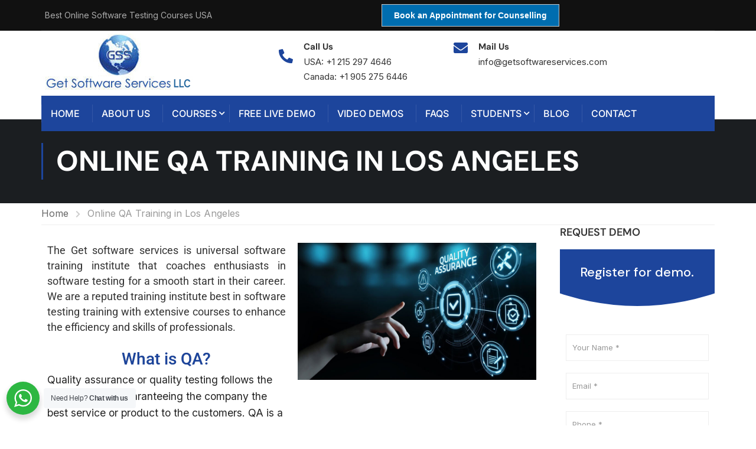

--- FILE ---
content_type: text/html; charset=UTF-8
request_url: https://www.getsoftwareservices.com/online-qa-training-in-los-angeles/
body_size: 167848
content:
<!DOCTYPE html>
<html itemscope itemtype="http://schema.org/WebPage" lang="en-US">
<head>
	<meta charset="UTF-8">
	<meta name="viewport" content="width=device-width, initial-scale=1">
	<link rel="profile" href="http://gmpg.org/xfn/11">
	<link rel="pingback" href="https://www.getsoftwareservices.com/xmlrpc.php">
	<script type="text/javascript" id="lpData">
/* <![CDATA[ */
var lpData = {"site_url":"https:\/\/www.getsoftwareservices.com","user_id":"0","theme":"eduma","lp_rest_url":"https:\/\/www.getsoftwareservices.com\/wp-json\/","nonce":"1d9753174d","is_course_archive":"","courses_url":"https:\/\/www.getsoftwareservices.com\/courses\/","urlParams":[],"lp_version":"4.2.8.7","lp_rest_load_ajax":"https:\/\/www.getsoftwareservices.com\/wp-json\/lp\/v1\/load_content_via_ajax\/","ajaxUrl":"https:\/\/www.getsoftwareservices.com\/wp-admin\/admin-ajax.php","lpAjaxUrl":"https:\/\/www.getsoftwareservices.com\/lp-ajax-handle","coverImageRatio":"5.16","toast":{"gravity":"bottom","position":"center","duration":3000,"close":1,"stopOnFocus":1,"classPrefix":"lp-toast"},"i18n":[]};
/* ]]> */
</script>
<script type="text/javascript" id="lpSettingCourses">
/* <![CDATA[ */
var lpSettingCourses = {"lpArchiveLoadAjax":"1","lpArchiveNoLoadAjaxFirst":"0","lpArchivePaginationType":"","noLoadCoursesJs":"0"};
/* ]]> */
</script>
		<style id="learn-press-custom-css">
			:root {
				--lp-container-max-width: 1290px;
				--lp-cotainer-padding: 1rem;
				--lp-primary-color: #ffb606;
				--lp-secondary-color: #442e66;
			}
		</style>
		<meta name='robots' content='index, follow, max-image-preview:large, max-snippet:-1, max-video-preview:-1' />
	<style>img:is([sizes="auto" i], [sizes^="auto," i]) { contain-intrinsic-size: 3000px 1500px }</style>
	
	<!-- This site is optimized with the Yoast SEO plugin v25.3.1 - https://yoast.com/wordpress/plugins/seo/ -->
	<title>Online QA Training in Los Angeles - Get Software Services</title>
	<meta name="description" content="Online QA Training in Los Angeles. We provide Quality Assurance Testing Training and QA Certification Course for freshers, experienced and working professionals in Los Angeles, CA. Attend Free Demo" />
	<link rel="canonical" href="https://www.getsoftwareservices.com/online-qa-training-in-los-angeles/" />
	<meta property="og:locale" content="en_US" />
	<meta property="og:type" content="article" />
	<meta property="og:title" content="Online QA Training in Los Angeles - Get Software Services" />
	<meta property="og:description" content="Online QA Training in Los Angeles. We provide Quality Assurance Testing Training and QA Certification Course for freshers, experienced and working professionals in Los Angeles, CA. Attend Free Demo" />
	<meta property="og:url" content="https://www.getsoftwareservices.com/online-qa-training-in-los-angeles/" />
	<meta property="og:site_name" content="Get Software Services" />
	<meta property="article:modified_time" content="2021-07-27T08:09:31+00:00" />
	<meta property="og:image" content="https://www.getsoftwareservices.com/wp-content/uploads/2020/12/quality-assurance.jpg" />
	<meta name="twitter:card" content="summary_large_image" />
	<meta name="twitter:label1" content="Est. reading time" />
	<meta name="twitter:data1" content="5 minutes" />
	<script type="application/ld+json" class="yoast-schema-graph">{"@context":"https://schema.org","@graph":[{"@type":"WebPage","@id":"https://www.getsoftwareservices.com/online-qa-training-in-los-angeles/","url":"https://www.getsoftwareservices.com/online-qa-training-in-los-angeles/","name":"Online QA Training in Los Angeles - Get Software Services","isPartOf":{"@id":"https://www.getsoftwareservices.com/#website"},"primaryImageOfPage":{"@id":"https://www.getsoftwareservices.com/online-qa-training-in-los-angeles/#primaryimage"},"image":{"@id":"https://www.getsoftwareservices.com/online-qa-training-in-los-angeles/#primaryimage"},"thumbnailUrl":"https://www.getsoftwareservices.com/wp-content/uploads/2020/12/quality-assurance.jpg","datePublished":"2021-06-22T05:15:20+00:00","dateModified":"2021-07-27T08:09:31+00:00","description":"Online QA Training in Los Angeles. We provide Quality Assurance Testing Training and QA Certification Course for freshers, experienced and working professionals in Los Angeles, CA. Attend Free Demo","breadcrumb":{"@id":"https://www.getsoftwareservices.com/online-qa-training-in-los-angeles/#breadcrumb"},"inLanguage":"en-US","potentialAction":[{"@type":"ReadAction","target":["https://www.getsoftwareservices.com/online-qa-training-in-los-angeles/"]}]},{"@type":"ImageObject","inLanguage":"en-US","@id":"https://www.getsoftwareservices.com/online-qa-training-in-los-angeles/#primaryimage","url":"https://www.getsoftwareservices.com/wp-content/uploads/2020/12/quality-assurance.jpg","contentUrl":"https://www.getsoftwareservices.com/wp-content/uploads/2020/12/quality-assurance.jpg","width":870,"height":500,"caption":"Online Quality Assurance (QA) Training"},{"@type":"BreadcrumbList","@id":"https://www.getsoftwareservices.com/online-qa-training-in-los-angeles/#breadcrumb","itemListElement":[{"@type":"ListItem","position":1,"name":"Home","item":"https://www.getsoftwareservices.com/"},{"@type":"ListItem","position":2,"name":"Online QA Training in Los Angeles"}]},{"@type":"WebSite","@id":"https://www.getsoftwareservices.com/#website","url":"https://www.getsoftwareservices.com/","name":"Get Software Services","description":"Software Testing Training","potentialAction":[{"@type":"SearchAction","target":{"@type":"EntryPoint","urlTemplate":"https://www.getsoftwareservices.com/?s={search_term_string}"},"query-input":{"@type":"PropertyValueSpecification","valueRequired":true,"valueName":"search_term_string"}}],"inLanguage":"en-US"}]}</script>
	<!-- / Yoast SEO plugin. -->


<link rel="alternate" type="application/rss+xml" title="Get Software Services &raquo; Feed" href="https://www.getsoftwareservices.com/feed/" />
<link rel="alternate" type="application/rss+xml" title="Get Software Services &raquo; Comments Feed" href="https://www.getsoftwareservices.com/comments/feed/" />
<style id='classic-theme-styles-inline-css' type='text/css'>
/*! This file is auto-generated */
.wp-block-button__link{color:#fff;background-color:#32373c;border-radius:9999px;box-shadow:none;text-decoration:none;padding:calc(.667em + 2px) calc(1.333em + 2px);font-size:1.125em}.wp-block-file__button{background:#32373c;color:#fff;text-decoration:none}
</style>
<link rel='stylesheet' id='nta-css-popup-css' href='https://www.getsoftwareservices.com/wp-content/plugins/whatsapp-for-wordpress/assets/dist/css/style.css?ver=6.8.3' type='text/css' media='all' />
<style id='global-styles-inline-css' type='text/css'>
:root{--wp--preset--aspect-ratio--square: 1;--wp--preset--aspect-ratio--4-3: 4/3;--wp--preset--aspect-ratio--3-4: 3/4;--wp--preset--aspect-ratio--3-2: 3/2;--wp--preset--aspect-ratio--2-3: 2/3;--wp--preset--aspect-ratio--16-9: 16/9;--wp--preset--aspect-ratio--9-16: 9/16;--wp--preset--color--black: #000000;--wp--preset--color--cyan-bluish-gray: #abb8c3;--wp--preset--color--white: #ffffff;--wp--preset--color--pale-pink: #f78da7;--wp--preset--color--vivid-red: #cf2e2e;--wp--preset--color--luminous-vivid-orange: #ff6900;--wp--preset--color--luminous-vivid-amber: #fcb900;--wp--preset--color--light-green-cyan: #7bdcb5;--wp--preset--color--vivid-green-cyan: #00d084;--wp--preset--color--pale-cyan-blue: #8ed1fc;--wp--preset--color--vivid-cyan-blue: #0693e3;--wp--preset--color--vivid-purple: #9b51e0;--wp--preset--color--primary: #1d459c;--wp--preset--color--title: #333;--wp--preset--color--sub-title: #999;--wp--preset--color--border-input: #ddd;--wp--preset--gradient--vivid-cyan-blue-to-vivid-purple: linear-gradient(135deg,rgba(6,147,227,1) 0%,rgb(155,81,224) 100%);--wp--preset--gradient--light-green-cyan-to-vivid-green-cyan: linear-gradient(135deg,rgb(122,220,180) 0%,rgb(0,208,130) 100%);--wp--preset--gradient--luminous-vivid-amber-to-luminous-vivid-orange: linear-gradient(135deg,rgba(252,185,0,1) 0%,rgba(255,105,0,1) 100%);--wp--preset--gradient--luminous-vivid-orange-to-vivid-red: linear-gradient(135deg,rgba(255,105,0,1) 0%,rgb(207,46,46) 100%);--wp--preset--gradient--very-light-gray-to-cyan-bluish-gray: linear-gradient(135deg,rgb(238,238,238) 0%,rgb(169,184,195) 100%);--wp--preset--gradient--cool-to-warm-spectrum: linear-gradient(135deg,rgb(74,234,220) 0%,rgb(151,120,209) 20%,rgb(207,42,186) 40%,rgb(238,44,130) 60%,rgb(251,105,98) 80%,rgb(254,248,76) 100%);--wp--preset--gradient--blush-light-purple: linear-gradient(135deg,rgb(255,206,236) 0%,rgb(152,150,240) 100%);--wp--preset--gradient--blush-bordeaux: linear-gradient(135deg,rgb(254,205,165) 0%,rgb(254,45,45) 50%,rgb(107,0,62) 100%);--wp--preset--gradient--luminous-dusk: linear-gradient(135deg,rgb(255,203,112) 0%,rgb(199,81,192) 50%,rgb(65,88,208) 100%);--wp--preset--gradient--pale-ocean: linear-gradient(135deg,rgb(255,245,203) 0%,rgb(182,227,212) 50%,rgb(51,167,181) 100%);--wp--preset--gradient--electric-grass: linear-gradient(135deg,rgb(202,248,128) 0%,rgb(113,206,126) 100%);--wp--preset--gradient--midnight: linear-gradient(135deg,rgb(2,3,129) 0%,rgb(40,116,252) 100%);--wp--preset--font-size--small: 13px;--wp--preset--font-size--medium: 20px;--wp--preset--font-size--large: 28px;--wp--preset--font-size--x-large: 42px;--wp--preset--font-size--normal: 15px;--wp--preset--font-size--huge: 36px;--wp--preset--spacing--20: 0.44rem;--wp--preset--spacing--30: 0.67rem;--wp--preset--spacing--40: 1rem;--wp--preset--spacing--50: 1.5rem;--wp--preset--spacing--60: 2.25rem;--wp--preset--spacing--70: 3.38rem;--wp--preset--spacing--80: 5.06rem;--wp--preset--shadow--natural: 6px 6px 9px rgba(0, 0, 0, 0.2);--wp--preset--shadow--deep: 12px 12px 50px rgba(0, 0, 0, 0.4);--wp--preset--shadow--sharp: 6px 6px 0px rgba(0, 0, 0, 0.2);--wp--preset--shadow--outlined: 6px 6px 0px -3px rgba(255, 255, 255, 1), 6px 6px rgba(0, 0, 0, 1);--wp--preset--shadow--crisp: 6px 6px 0px rgba(0, 0, 0, 1);}:where(.is-layout-flex){gap: 0.5em;}:where(.is-layout-grid){gap: 0.5em;}body .is-layout-flex{display: flex;}.is-layout-flex{flex-wrap: wrap;align-items: center;}.is-layout-flex > :is(*, div){margin: 0;}body .is-layout-grid{display: grid;}.is-layout-grid > :is(*, div){margin: 0;}:where(.wp-block-columns.is-layout-flex){gap: 2em;}:where(.wp-block-columns.is-layout-grid){gap: 2em;}:where(.wp-block-post-template.is-layout-flex){gap: 1.25em;}:where(.wp-block-post-template.is-layout-grid){gap: 1.25em;}.has-black-color{color: var(--wp--preset--color--black) !important;}.has-cyan-bluish-gray-color{color: var(--wp--preset--color--cyan-bluish-gray) !important;}.has-white-color{color: var(--wp--preset--color--white) !important;}.has-pale-pink-color{color: var(--wp--preset--color--pale-pink) !important;}.has-vivid-red-color{color: var(--wp--preset--color--vivid-red) !important;}.has-luminous-vivid-orange-color{color: var(--wp--preset--color--luminous-vivid-orange) !important;}.has-luminous-vivid-amber-color{color: var(--wp--preset--color--luminous-vivid-amber) !important;}.has-light-green-cyan-color{color: var(--wp--preset--color--light-green-cyan) !important;}.has-vivid-green-cyan-color{color: var(--wp--preset--color--vivid-green-cyan) !important;}.has-pale-cyan-blue-color{color: var(--wp--preset--color--pale-cyan-blue) !important;}.has-vivid-cyan-blue-color{color: var(--wp--preset--color--vivid-cyan-blue) !important;}.has-vivid-purple-color{color: var(--wp--preset--color--vivid-purple) !important;}.has-black-background-color{background-color: var(--wp--preset--color--black) !important;}.has-cyan-bluish-gray-background-color{background-color: var(--wp--preset--color--cyan-bluish-gray) !important;}.has-white-background-color{background-color: var(--wp--preset--color--white) !important;}.has-pale-pink-background-color{background-color: var(--wp--preset--color--pale-pink) !important;}.has-vivid-red-background-color{background-color: var(--wp--preset--color--vivid-red) !important;}.has-luminous-vivid-orange-background-color{background-color: var(--wp--preset--color--luminous-vivid-orange) !important;}.has-luminous-vivid-amber-background-color{background-color: var(--wp--preset--color--luminous-vivid-amber) !important;}.has-light-green-cyan-background-color{background-color: var(--wp--preset--color--light-green-cyan) !important;}.has-vivid-green-cyan-background-color{background-color: var(--wp--preset--color--vivid-green-cyan) !important;}.has-pale-cyan-blue-background-color{background-color: var(--wp--preset--color--pale-cyan-blue) !important;}.has-vivid-cyan-blue-background-color{background-color: var(--wp--preset--color--vivid-cyan-blue) !important;}.has-vivid-purple-background-color{background-color: var(--wp--preset--color--vivid-purple) !important;}.has-black-border-color{border-color: var(--wp--preset--color--black) !important;}.has-cyan-bluish-gray-border-color{border-color: var(--wp--preset--color--cyan-bluish-gray) !important;}.has-white-border-color{border-color: var(--wp--preset--color--white) !important;}.has-pale-pink-border-color{border-color: var(--wp--preset--color--pale-pink) !important;}.has-vivid-red-border-color{border-color: var(--wp--preset--color--vivid-red) !important;}.has-luminous-vivid-orange-border-color{border-color: var(--wp--preset--color--luminous-vivid-orange) !important;}.has-luminous-vivid-amber-border-color{border-color: var(--wp--preset--color--luminous-vivid-amber) !important;}.has-light-green-cyan-border-color{border-color: var(--wp--preset--color--light-green-cyan) !important;}.has-vivid-green-cyan-border-color{border-color: var(--wp--preset--color--vivid-green-cyan) !important;}.has-pale-cyan-blue-border-color{border-color: var(--wp--preset--color--pale-cyan-blue) !important;}.has-vivid-cyan-blue-border-color{border-color: var(--wp--preset--color--vivid-cyan-blue) !important;}.has-vivid-purple-border-color{border-color: var(--wp--preset--color--vivid-purple) !important;}.has-vivid-cyan-blue-to-vivid-purple-gradient-background{background: var(--wp--preset--gradient--vivid-cyan-blue-to-vivid-purple) !important;}.has-light-green-cyan-to-vivid-green-cyan-gradient-background{background: var(--wp--preset--gradient--light-green-cyan-to-vivid-green-cyan) !important;}.has-luminous-vivid-amber-to-luminous-vivid-orange-gradient-background{background: var(--wp--preset--gradient--luminous-vivid-amber-to-luminous-vivid-orange) !important;}.has-luminous-vivid-orange-to-vivid-red-gradient-background{background: var(--wp--preset--gradient--luminous-vivid-orange-to-vivid-red) !important;}.has-very-light-gray-to-cyan-bluish-gray-gradient-background{background: var(--wp--preset--gradient--very-light-gray-to-cyan-bluish-gray) !important;}.has-cool-to-warm-spectrum-gradient-background{background: var(--wp--preset--gradient--cool-to-warm-spectrum) !important;}.has-blush-light-purple-gradient-background{background: var(--wp--preset--gradient--blush-light-purple) !important;}.has-blush-bordeaux-gradient-background{background: var(--wp--preset--gradient--blush-bordeaux) !important;}.has-luminous-dusk-gradient-background{background: var(--wp--preset--gradient--luminous-dusk) !important;}.has-pale-ocean-gradient-background{background: var(--wp--preset--gradient--pale-ocean) !important;}.has-electric-grass-gradient-background{background: var(--wp--preset--gradient--electric-grass) !important;}.has-midnight-gradient-background{background: var(--wp--preset--gradient--midnight) !important;}.has-small-font-size{font-size: var(--wp--preset--font-size--small) !important;}.has-medium-font-size{font-size: var(--wp--preset--font-size--medium) !important;}.has-large-font-size{font-size: var(--wp--preset--font-size--large) !important;}.has-x-large-font-size{font-size: var(--wp--preset--font-size--x-large) !important;}
:where(.wp-block-post-template.is-layout-flex){gap: 1.25em;}:where(.wp-block-post-template.is-layout-grid){gap: 1.25em;}
:where(.wp-block-columns.is-layout-flex){gap: 2em;}:where(.wp-block-columns.is-layout-grid){gap: 2em;}
:root :where(.wp-block-pullquote){font-size: 1.5em;line-height: 1.6;}
</style>
<link rel='stylesheet' id='contact-form-7-css' href='https://www.getsoftwareservices.com/wp-content/plugins/contact-form-7/includes/css/styles.css?ver=6.0.6' type='text/css' media='all' />
<link rel='stylesheet' id='ihc_front_end_style-css' href='https://www.getsoftwareservices.com/wp-content/plugins/indeed-membership-pro/assets/css/style.css?ver=6.8.3' type='text/css' media='all' />
<link rel='stylesheet' id='ihc_templates_style-css' href='https://www.getsoftwareservices.com/wp-content/plugins/indeed-membership-pro/assets/css/templates.min.css?ver=1.1' type='text/css' media='all' />
<link rel='stylesheet' id='wpcf7-redirect-script-frontend-css' href='https://www.getsoftwareservices.com/wp-content/plugins/wpcf7-redirect/build/assets/frontend-script.css?ver=2c532d7e2be36f6af233' type='text/css' media='all' />
<link rel='stylesheet' id='elementor-icons-css' href='https://www.getsoftwareservices.com/wp-content/plugins/elementor/assets/lib/eicons/css/elementor-icons.min.css?ver=5.40.0' type='text/css' media='all' />
<link rel='stylesheet' id='elementor-frontend-css' href='https://www.getsoftwareservices.com/wp-content/plugins/elementor/assets/css/frontend.min.css?ver=3.29.2' type='text/css' media='all' />
<link rel='stylesheet' id='elementor-post-8951-css' href='https://www.getsoftwareservices.com/wp-content/uploads/elementor/css/post-8951.css?ver=1750343309' type='text/css' media='all' />
<link rel='stylesheet' id='widget-heading-css' href='https://www.getsoftwareservices.com/wp-content/plugins/elementor/assets/css/widget-heading.min.css?ver=3.29.2' type='text/css' media='all' />
<link rel='stylesheet' id='widget-image-css' href='https://www.getsoftwareservices.com/wp-content/plugins/elementor/assets/css/widget-image.min.css?ver=3.29.2' type='text/css' media='all' />
<link rel='stylesheet' id='swiper-css' href='https://www.getsoftwareservices.com/wp-content/plugins/elementor/assets/lib/swiper/v8/css/swiper.min.css?ver=8.4.5' type='text/css' media='all' />
<link rel='stylesheet' id='e-swiper-css' href='https://www.getsoftwareservices.com/wp-content/plugins/elementor/assets/css/conditionals/e-swiper.min.css?ver=3.29.2' type='text/css' media='all' />
<link rel='stylesheet' id='elementor-post-11861-css' href='https://www.getsoftwareservices.com/wp-content/uploads/elementor/css/post-11861.css?ver=1750392559' type='text/css' media='all' />
<link rel='stylesheet' id='learnpress-widgets-css' href='https://www.getsoftwareservices.com/wp-content/plugins/learnpress/assets/css/widgets.min.css?ver=4.2.8.7' type='text/css' media='all' />
<link rel='stylesheet' id='font-awesome-5-all-css' href='https://www.getsoftwareservices.com/wp-content/themes/eduma/assets/css/all.min.css?ver=5.7.1' type='text/css' media='all' />
<link rel='stylesheet' id='font-awesome-4-shim-css' href='https://www.getsoftwareservices.com/wp-content/themes/eduma/assets/css/v4-shims.min.css?ver=5.7.1' type='text/css' media='all' />
<link rel='stylesheet' id='elementor-icons-thim-ekits-fonts-css' href='https://www.getsoftwareservices.com/wp-content/themes/eduma/assets/css/thim-ekits-icons.min.css?ver=5.7.1' type='text/css' media='all' />
<link rel='stylesheet' id='thim-style-css' href='https://www.getsoftwareservices.com/wp-content/themes/eduma/style.css?ver=5.7.1' type='text/css' media='all' />
<style id='thim-style-inline-css' type='text/css'>
:root{--thim-body-primary-color:#1d459c;--thim-body-secondary-color:#72add9;--thim-button-text-color:#2f67b1;--thim-button-hover-color:#1d459c;--thim-border-color:#eee;--thim-placeholder-color:#999;--top-info-course-background_color:#273044;--top-info-course-text_color:#fff;--thim-footer-font-title-variant:700;--thim-footer-font-title-font-size:14px;--thim-footer-font-title-line-height:40px;--thim-footer-font-title-text-transform:uppercase;--thim-top-heading-title-align:left;--thim-top-heading-title-font-size-desktop:48px;--thim-top-heading-title-font-size-mobile:35px;--thim-top-heading-title-font-text-transform:uppercase;--thim-top-heading-title-font-weight:bold;--thim-top-heading-padding-top:90px;--thim-top-heading-padding-bottom:90px;--thim-top-heading-padding-top-mobile:50px;--thim-top-heading-padding-bottom-mobile:50px;--thim-breacrumb-font-size:1em;--thim-breacrumb-color:#666;--thim-course-price-color:#f24c0a;--thim-width-logo:120px;--thim-bg-color-toolbar:#111111;--thim-text-color-toolbar:#ababab;--thim-link-color-toolbar:#ffffff;--thim-link-hover-color-toolbar:#fff;--thim-toolbar-variant:regular;--thim-toolbar-font-size:14px;--thim-toolbar-line-height:30px;--thim-toolbar-text-transform:none;--thim-toolbar-border-type:dashed;--thim-toolbar-border-size:1px;--thim-link-color-toolbar-border-button:#ddd;--thim-bg-main-menu-color:#1d459c;--thim-main-menu-variant:regular;--thim-main-menu-font-size:16px;--thim-main-menu-line-height:1.3em;--thim-main-menu-text-transform:uppercase;--thim-main-menu-font-weight:600;--thim-main-menu-text-color:#ffffff;--thim_main_menu_text_color_rgb:255,255,255;--thim-main-menu-text-hover-color:#f9f9f9;--thim-sticky-bg-main-menu-color:#1d459c;--thim-sticky-main-menu-text-color:#fcfcfc;--thim_sticky_main_menu_text_color_rgb:252,252,252;--thim-sticky-main-menu-text-hover-color:#ededed;--thim-sub-menu-bg-color:#ffffff;--thim-sub-menu-border-color:rgba(43,43,43,0);--thim-sub-menu-text-color:#999999;--thim-sub-menu-text-color-hover:#333333;--thim-bg-mobile-menu-color:#232323;--thim-mobile-menu-text-color:#777;--thim_mobile_menu_text_color_rgb:119,7,;--thim-mobile-menu-text-hover-color:#fff;--thim-bg-switch-layout-style:#f5f5f5;--thim-padding-switch-layout-style:10px;--thim-font-body-font-family:Inter;--thim-font-body-variant:regular;--thim-font-body-font-size:1rem;--thim-font-body-line-height:1.6em;--thim-font-body-color:#333333;--thim-font-title-font-family:DM Sans;--thim-font-title-color:#333333;--thim-font-title-variant:500;--thim-font-h1-font-size:36px;--thim-font-h1-line-height:1.6em;--thim-font-h1-text-transform:none;--thim-font-h2-font-size:28px;--thim-font-h2-line-height:1.6em;--thim-font-h2-text-transform:none;--thim-font-h3-font-size:24px;--thim-font-h3-line-height:1.6em;--thim-font-h3-text-transform:none;--thim-font-h4-font-size:18px;--thim-font-h4-line-height:1.6em;--thim-font-h4-text-transform:none;--thim-font-h4-variant:600;--thim-font-h5-font-size:16px;--thim-font-h5-line-height:1.6em;--thim-font-h5-text-transform:none;--thim-font-h5-variant:600;--thim-font-h6-font-size:16px;--thim-font-h6-line-height:1.4em;--thim-font-h6-text-transform:none;--thim-font-h6-variant:600;--thim-font-title-sidebar-font-size:18px;--thim-font-title-sidebar-line-height:1.4em;--thim-font-title-sidebar-text-transform:uppercase;--thim-font-button-variant:regular;--thim-font-button-font-size:13px;--thim-font-button-line-height:1.6em;--thim-font-button-text-transform:uppercase;--thim-preload-style-background:#ffffff;--thim-preload-style-color:#ffb606;--thim-footer-bg-color:#111111;--thim-footer-color-title:#fff;--thim-footer-color-text:#999;--thim-footer-color-link:#999999;--thim-footer-color-hover:#ffb606;--thim-padding-content-pdtop-desktop:60px;--thim-padding-content-pdbottom-desktop:60px;--thim-padding-content-pdtop-mobile:40px;--thim-padding-content-pdbottom-mobile:40px;--thim-copyright-bg-color:#111111;--thim-copyright-text-color:#999999;--thim-copyright-border-color:#222;--thim-bg-pattern:url("https://import.thimpress.com/wp-content/uploads/sites/eduma/2020/11/pattern1.png");--thim-bg-repeat:no-repeat;--thim-bg-position:center center;--thim-bg-attachment:inherit;--thim-bg-size:cover;--thim-footer-bg-repeat:no-repeat;--thim-footer-bg-position:center center;--thim-footer-bg-size:inherit;--thim-footer-bg-attachment:inherit;--thim-body-bg-color:#fff;--nav-mobile-color-background:#ffffff;--nav-mobile-color-text:#333;--nav-mobile-color-hover:#ffb606;}
/** CSS RevSlider */
.thim_overlay_gradient .textwidget p,.thim_overlay_gradient_2 .textwidget p{margin-bottom:0}.thim_overlay_gradient .rev_slider li .slotholder,.thim_overlay_gradient_2 .rev_slider li .slotholder{position:relative}.thim_overlay_gradient .rev_slider li .slotholder:before,.thim_overlay_gradient_2 .rev_slider li .slotholder:before{background:#6020d2;background:-moz-linear-gradient(left,#6020d2 0%,#2e67f5 100%);background:-webkit-linear-gradient(left,#6020d2 0%,#2e67f5 100%);background:linear-gradient(to right,#6020d2 0%,#2e67f5 100%);filter:"progid:DXImageTransform.Microsoft.gradient(startColorstr='#6020d2', endColorstr='#2e67f5', GradientType=1)";content:"";position:absolute;left:0;top:0;width:100%;height:100%;filter:alpha(opacity=46);-ms-filter:"progid:DXImageTransform.Microsoft.Alpha(Opacity=46)";-webkit-opacity:0.46;-khtml-opacity:0.46;-moz-opacity:0.46;-ms-opacity:0.46;-o-opacity:0.46;opacity:0.46}.thim_overlay_gradient .rev_slider li .slotholder:after,.thim_overlay_gradient_2 .rev_slider li .slotholder:after{position:absolute;height:200px;width:100%;content:"";bottom:0;opacity:0.5;background:-moz-linear-gradient(top,rgba(125,185,232,0) 0%,rgb(0,0,0) 100%);background:-webkit-linear-gradient(top,rgba(125,185,232,0) 0%,rgb(0,0,0) 100%);background:linear-gradient(to bottom,rgba(125,185,232,0) 0%,rgb(0,0,0) 100%);filter:"progid:DXImageTransform.Microsoft.gradient(startColorstr='#007db9e8', endColorstr='#000000', GradientType=0)"}.thim_overlay_gradient .rev_slider li .thim-slider-button:hover,.thim_overlay_gradient_2 .rev_slider li .thim-slider-button:hover{color:#fff !important;background:#6020d2;background:-moz-linear-gradient(left,#6020d2 0%,#2e67f5 100%);background:-webkit-linear-gradient(left,#6020d2 0%,#2e67f5 100%);background:linear-gradient(to right,#6020d2 0%,#2e67f5 100%);filter:"progid:DXImageTransform.Microsoft.gradient(startColorstr='#6020d2', endColorstr='#2e67f5', GradientType=1)"}.thim_overlay_gradient rs-sbg-px>rs-sbg-wrap>rs-sbg.thim-overlayed:before,.thim_overlay_gradient rs-sbg-px>rs-sbg-wrap>rs-sbg:before,.thim_overlay_gradient_2 rs-sbg-px>rs-sbg-wrap>rs-sbg.thim-overlayed:before,.thim_overlay_gradient_2 rs-sbg-px>rs-sbg-wrap>rs-sbg:before{background:#6020d2;background:-moz-linear-gradient(left,#6020d2 0%,#2e67f5 100%);background:-webkit-linear-gradient(left,#6020d2 0%,#2e67f5 100%);background:linear-gradient(to right,#6020d2 0%,#2e67f5 100%);filter:"progid:DXImageTransform.Microsoft.gradient(startColorstr='#6020d2', endColorstr='#2e67f5', GradientType=1)";content:"";position:absolute;left:0;top:0;width:100%;height:100%;z-index:1;pointer-events:unset;filter:alpha(opacity=46);-ms-filter:"progid:DXImageTransform.Microsoft.Alpha(Opacity=46)";-webkit-opacity:0.46;-khtml-opacity:0.46;-moz-opacity:0.46;-ms-opacity:0.46;-o-opacity:0.46;opacity:0.46}.thim_overlay_gradient rs-layer-wrap>rs-loop-wrap>rs-mask-wrap>.rs-layer.thim-slider-button:hover,.thim_overlay_gradient_2 rs-layer-wrap>rs-loop-wrap>rs-mask-wrap>.rs-layer.thim-slider-button:hover{color:#fff !important;background:#6020d2;background:-moz-linear-gradient(left,#6020d2 0%,#2e67f5 100%);background:-webkit-linear-gradient(left,#6020d2 0%,#2e67f5 100%);background:linear-gradient(to right,#6020d2 0%,#2e67f5 100%);filter:"progid:DXImageTransform.Microsoft.gradient(startColorstr='#6020d2', endColorstr='#2e67f5', GradientType=1)"}.thim_overlay_gradient_2 .rev_slider li .slotholder{position:relative}.thim_overlay_gradient_2 .rev_slider li .slotholder:before{background:#6a11cb;background:-moz-linear-gradient(left,#6a11cb 0%,#2575fc 100%);background:-webkit-linear-gradient(left,#6a11cb 0%,#2575fc 100%);background:linear-gradient(to right,#6a11cb 0%,#2575fc 100%);filter:"progid:DXImageTransform.Microsoft.gradient(startColorstr='#6a11cb', endColorstr='#2575fc', GradientType=1)";filter:alpha(opacity=90);-ms-filter:"progid:DXImageTransform.Microsoft.Alpha(Opacity=90)";-webkit-opacity:0.9;-khtml-opacity:0.9;-moz-opacity:0.9;-ms-opacity:0.9;-o-opacity:0.9;opacity:0.9}.thim_overlay_gradient_2 rs-sbg-px>rs-sbg-wrap>rs-sbg.thim-overlayed:before{background:#6a11cb;background:-moz-linear-gradient(left,#6a11cb 0%,#2575fc 100%);background:-webkit-linear-gradient(left,#6a11cb 0%,#2575fc 100%);background:linear-gradient(to right,#6a11cb 0%,#2575fc 100%);filter:"progid:DXImageTransform.Microsoft.gradient(startColorstr='#6a11cb', endColorstr='#2575fc', GradientType=1)";filter:alpha(opacity=90);-ms-filter:"progid:DXImageTransform.Microsoft.Alpha(Opacity=90)";-webkit-opacity:0.9;-khtml-opacity:0.9;-moz-opacity:0.9;-ms-opacity:0.9;-o-opacity:0.9;opacity:0.9}.rev_slider .tp-tabs.hebe{border-top:1px solid rgba(255,255,255,0.2)}.rev_slider .tp-tabs.hebe .tp-tab-mask{width:1290px !important;left:auto !important;margin:0 auto;transform:matrix(1,0,0,1,0,0) !important;max-width:100% !important;bottom:auto;top:auto}.rev_slider .tp-tabs.hebe .tp-tab-mask .tp-tabs-inner-wrapper{width:100% !important}.rev_slider .tp-tabs.hebe .tp-tab-desc{font-weight:300}.rev_slider .tp-tabs.hebe .tp-tab{position:inherit;padding:45px 0;display:table-cell;padding-left:45px;padding-right:10px;width:25% !important;left:unset !important;opacity:1;border-top:4px solid transparent}.rev_slider .tp-tabs.hebe .tp-tab:before{content:"1";border:1px solid;position:absolute;border-radius:100%;left:0;margin-top:-15px;top:50%;color:#aaa;width:30px;line-height:30px;text-align:center}.rev_slider .tp-tabs.hebe .tp-tab>div{display:table-cell;line-height:20px;color:#aaaaaa;vertical-align:middle}.rev_slider .tp-tabs.hebe .tp-tab:hover>div,.rev_slider .tp-tabs.hebe .tp-tab:hover:before{color:#fff}.rev_slider .tp-tabs.hebe .tp-tab.selected{border-top:4px solid #fff}.rev_slider .tp-tabs.hebe .tp-tab.selected>div{color:#fff}.rev_slider .tp-tabs.hebe .tp-tab.selected:before{color:#fff}.rev_slider .tp-tabs.hebe .tp-tab:nth-child(2):before{content:"2"}.rev_slider .tp-tabs.hebe .tp-tab:nth-child(3):before{content:"3"}.rev_slider .tp-tabs.hebe .tp-tab:nth-child(4):before{content:"4"}.rev_slider .tp-tabs.hebe .tp-tab:nth-child(5):before{content:"5"}.tp-caption.rev-btn{-webkit-transition:all 0.3s !important;-khtml-transition:all 0.3s !important;-moz-transition:all 0.3s !important;-ms-transition:all 0.3s !important;-o-transition:all 0.3s !important;transition:all 0.3s !important}.rev-btn.thim-slider-button{color:var(--thim-button-text-color);background-color:var(--thim-body-primary-color,#ffb606)}.rev-btn.thim-slider-button:hover{background-color:var(--thim-button-hover-color);color:var(--thim-button-text-color)}.thim-demo-university-3 .rev-btn,.thim-demo-university-4 .rev-btn{font-family:var(--thim-font-body-font-family)}.revslider-initialised .tp-tabs.hebe{border-top:1px solid rgba(255,255,255,0.2)}.revslider-initialised .tp-tabs.hebe .tp-tab-mask{width:1392px !important;left:auto !important;margin:0 auto;transform:matrix(1,0,0,1,0,0) !important;max-width:100% !important;bottom:auto;top:auto}.revslider-initialised .tp-tabs.hebe .tp-tab-mask .tp-tabs-inner-wrapper{width:100% !important;display:flex}.revslider-initialised .tp-tabs.hebe .tp-tab-desc{font-weight:300}.revslider-initialised .tp-tabs.hebe .tp-tab{position:inherit;padding:0 10px 0 45px;display:-webkit-box;display:-moz-box;display:-ms-flexbox;display:-webkit-flex;display:flex;align-items:center;width:25% !important;left:unset !important;opacity:1;border-top:4px solid transparent}.revslider-initialised .tp-tabs.hebe .tp-tab:before{content:"1";border:1px solid;position:absolute;border-radius:100%;left:0;margin-top:-15px;top:50%;color:#aaa;width:30px;line-height:30px;text-align:center}.revslider-initialised .tp-tabs.hebe .tp-tab>div{display:table-cell;line-height:20px;color:#aaaaaa;vertical-align:middle}.revslider-initialised .tp-tabs.hebe .tp-tab:hover>div,.revslider-initialised .tp-tabs.hebe .tp-tab:hover:before{color:#fff}.revslider-initialised .tp-tabs.hebe .tp-tab.selected{border-top:4px solid #fff}.revslider-initialised .tp-tabs.hebe .tp-tab.selected>div{color:#fff}.revslider-initialised .tp-tabs.hebe .tp-tab.selected:before{color:#fff}.revslider-initialised .tp-tabs.hebe .tp-tab:nth-child(2):before{content:"2"}.revslider-initialised .tp-tabs.hebe .tp-tab:nth-child(3):before{content:"3"}.revslider-initialised .tp-tabs.hebe .tp-tab:nth-child(4):before{content:"4"}.revslider-initialised .tp-tabs.hebe .tp-tab:nth-child(5):before{content:"5"}.revslider-initialised .tp-tabs.hebe_thim{border-top:1px solid rgba(255,255,255,0.2)}.revslider-initialised .tp-tabs.hebe_thim .tp-tab-mask{width:1290px !important;left:auto !important;margin:0 auto;transform:matrix(1,0,0,1,0,0) !important;max-width:100% !important;bottom:auto;top:auto}.revslider-initialised .tp-tabs.hebe_thim .tp-tab-mask .tp-tabs-inner-wrapper{width:100% !important;display:flex}.revslider-initialised .tp-tabs.hebe_thim .tp-tab-desc{font-weight:300}.revslider-initialised .tp-tabs.hebe_thim .tp-tab{position:inherit;padding:0 10px 0 45px;display:-webkit-box;display:-moz-box;display:-ms-flexbox;display:-webkit-flex;display:flex;align-items:center;width:25% !important;left:unset !important;opacity:1;border-top:4px solid transparent}.revslider-initialised .tp-tabs.hebe_thim .tp-tab:before{content:"1";border:1px solid;position:absolute;border-radius:100%;left:0;margin-top:-15px;top:50%;color:rgba(255,255,255,0.7);width:30px;line-height:30px;text-align:center}.revslider-initialised .tp-tabs.hebe_thim .tp-tab>div{display:table-cell;line-height:20px;color:rgba(255,255,255,0.7);vertical-align:middle}.revslider-initialised .tp-tabs.hebe_thim .tp-tab:hover>div,.revslider-initialised .tp-tabs.hebe_thim .tp-tab:hover:before{color:#fff}.revslider-initialised .tp-tabs.hebe_thim .tp-tab.selected{border-top:2px solid #fff}.revslider-initialised .tp-tabs.hebe_thim .tp-tab.selected>div{color:#fff}.revslider-initialised .tp-tabs.hebe_thim .tp-tab.selected:before{color:#fff}.revslider-initialised .tp-tabs.hebe_thim .tp-tab:nth-child(2):before{content:"2"}.revslider-initialised .tp-tabs.hebe_thim .tp-tab:nth-child(3):before{content:"3"}.revslider-initialised .tp-tabs.hebe_thim .tp-tab:nth-child(4):before{content:"4"}.revslider-initialised .tp-tabs.hebe_thim .tp-tab:nth-child(5):before{content:"5"}.textwidget .rev_slider_wrapper.fullscreen-container{overflow:hidden !important}.rev_slider_wrapper .tp-bullet{width:10px;height:10px;border-radius:50%;border:2px solid #82888d}.rev_slider_wrapper .tp-bullet.selected{border-color:var(--thim-body-primary-color,#ffb606);background-color:var(--thim-body-primary-color,#ffb606)}.have_scroll_bottom{position:relative}.have_scroll_bottom .scroll_slider_tab{position:absolute;bottom:0;right:0;width:100%;text-align:right;z-index:1}.have_scroll_bottom .scroll_slider_tab .to_bottom{width:60px;text-align:center;position:absolute;top:-105px;margin-left:-50px;padding:12px 0;display:inline-block;border-left:1px solid rgba(255,255,255,0.2)}.have_scroll_bottom .scroll_slider_tab .to_bottom i{font-family:"thim-ekits";display:block;font-style:inherit;color:#fff;line-height:7px;font-size:12px}.have_scroll_bottom .scroll_slider_tab .to_bottom i.icon2{opacity:0.5}.have_scroll_bottom .rev_slider .tp-tabs.hebe .tp-tab-mask .tp-tabs-inner-wrapper{padding-right:70px}.have_scroll_bottom .revslider-initialised .tp-tabs.hebe .tp-tab-mask .tp-tabs-inner-wrapper{padding-right:70px}.have_scroll_bottom .revslider-initialised .tp-tabs.hebe_thim .tp-tab-mask .tp-tabs-inner-wrapper{padding-right:70px}.thim-click-to-bottom,.have_scroll_bottom .scroll_slider_tab .to_bottom i{-webkit-animation:bounce 2s infinite;-moz-animation:bounce 2s infinite;-ms-animation:bounce 2s infinite;-o-animation:bounce 2s infinite;animation:bounce 2s infinite}.thim-click-to-bottom,.have_scroll_bottom .scroll_slider_tab .to_bottom svg{margin-bottom:20px}.tp-caption.thim-slider-heading{font-size:100px;margin:0 !important}.tp-caption.thim-slider-sub-heading{font-size:24px}.tp-caption.thim-slider-button{transition:all 0.3s !important;white-space:nowrap !important}rs-fullwidth-wrap rs-module-wrap[data-alias=home-one-instructor]{left:0 !important}@media (min-width:1025px) and (max-width:1400px){.rev_slider .tp-tabs.hebe .tp-tab-mask{width:1110px !important}.rev_slider .tp-tabs.hebe .tp-tab-mask .tp-tabs-inner-wrapper{width:100% !important}.rev_slider .tp-tabs.hebe .tp-tab{left:auto !important;position:relative;float:left;width:25% !important}}@media (min-width:1024px) and (max-width:1024px){.rev_slider .tp-tabs.hebe .tp-tab{left:auto !important;position:relative;float:left;width:25% !important;padding-left:50px}.rev_slider .tp-tabs.hebe .tp-tab:before{left:10px}}@media (min-width:768px) and (max-width:992px){.tp-caption.thim-slider-heading{font-size:60px !important}}@media (max-width:1400px){.revslider-initialised .tp-tabs.hebe .tp-tab-mask{width:1140px !important;padding:0 15px}.revslider-initialised .tp-tabs.hebe_thim .tp-tab-mask{width:1140px !important;padding:0 15px}}@media (max-width:1200px){.thim-top-rev-slider{position:relative}.thim-top-rev-slider .tp-rightarrow{right:0;left:auto !important}}@media (max-width:1024px){.revslider-initialised .tp-tabs.hebe .tp-tab-mask{width:1140px !important;padding:0 15px}.revslider-initialised .tp-tabs.hebe_thim .tp-tab-mask{width:1140px !important;padding:0 15px}.tp-caption.thim-slider-heading{font-size:90px}}@media (max-width:991px){.rev_slider .tp-tabs.hebe{display:none}}@media (max-width:768px){.revslider-initialised .tp-tabs.hebe .tp-tab{display:block}.revslider-initialised .tp-tabs.hebe .tp-tab:before{left:50%;margin-left:-15px}.revslider-initialised .tp-tabs.hebe .tp-tab .tp-tab-desc{display:none}.revslider-initialised .tp-tabs.hebe_thim .tp-tab{display:block}.revslider-initialised .tp-tabs.hebe_thim .tp-tab:before{left:50%;margin-left:-15px}.revslider-initialised .tp-tabs.hebe_thim .tp-tab .tp-tab-desc{display:none}.tp-caption.thim-slider-heading{font-size:70px}}
/** CSS TC Megamenu */
@media (min-width:1025px){#masthead.header_v4 .thim-nav-wrapper .tc-menu-layout-column>.sub-menu{left:0;right:unset;transform:unset}}#masthead.header_v4 .navbar-nav li.tc-menu-layout-builder .sub-menu .widget-title{font-weight:500;font-size:16px;text-transform:none}.tc-menu-column-hide-title .tc-megamenu-title{display:none !important}.tc-megamenu-wrapper>.vc_row{display:flex}.tc-megamenu-wrapper>.vc_row>.vc_column_container:last-child:after{display:none}.tc-megamenu-wrapper>.vc_row>.vc_column_container:after{content:"";top:7px;bottom:5px;width:1px;position:absolute;background:var(--thim-border-color,#eee);right:1px;min-height:360px}.mega-sub-menu[class*=tc-columns-]>.row>li:before{display:none}.tc-menu-layout-builder .widget-title,.widget_area .submenu-widget .widget-title{text-transform:uppercase;font-size:14px;font-weight:700;line-height:25px;text-align:left}.tc-menu-layout-builder .single-image,.widget_area .submenu-widget .single-image{padding-top:8px;padding-bottom:8px}.tc-menu-layout-builder .course-item .course-thumbnail,.widget_area .submenu-widget .course-item .course-thumbnail{padding-top:8px;padding-bottom:8px}.tc-menu-layout-builder .course-item .course-thumbnail a,.widget_area .submenu-widget .course-item .course-thumbnail a{padding-bottom:6px;padding-top:3px;display:block}.thim-megamenu-row>.panel-grid-cell{padding-right:30px !important;position:relative}.thim-megamenu-row>.panel-grid-cell:after{content:"";top:7px;bottom:5px;width:1px;position:absolute;background:var(--thim-border-color,#eee);right:1px;min-height:360px}.thim-megamenu-row>.panel-grid-cell:first-child{padding-left:0 !important}.thim-megamenu-row>.panel-grid-cell:last-child{padding-right:0 !important}.thim-megamenu-row>.panel-grid-cell:last-child:after{display:none}.tc-megamenu-wrapper .vc_row>.vc_column_container:not(:last-of-type){padding-right:30px;padding-left:30px}.navbar-nav>li>.submenu-widget .thim-megamenu-row .widget_single-images img{margin-bottom:10px}.navbar-nav>li>.tc-menu-inner span.tc-icon{margin-right:7px;display:inline-block}.navbar-nav>li .sub-menu span.tc-icon{display:inline-block;margin-right:10px}@media only screen and (min-width:769px) and (max-width:1200px){.navbar-nav li.multicolumn .submenu_columns_1{width:194px}.navbar-nav li.multicolumn .submenu_columns_2{width:388px}.navbar-nav li.multicolumn .submenu_columns_3{width:582px}.navbar-nav li.multicolumn .submenu_columns_4{width:776px}.navbar-nav li.multicolumn .submenu_columns_5{width:970px}.navbar-nav li.dropdown_full_width [class*=submenu_columns].sub-menu{width:100%}.navbar-nav li.drop_to_center .submenu_columns_1{left:-55px}.navbar-nav li.drop_to_center .submenu_columns_2{left:-152px}.navbar-nav li.drop_to_center .submenu_columns_3{left:-252px}.navbar-nav li.drop_to_center .submenu_columns_4{left:-347px}.navbar-nav li.drop_to_center .submenu_columns_5{left:-450px}}@media (max-width:1024px){.tc-megamenu-wrapper>.vc_row{display:block !important;margin-bottom:0 !important}.tc-megamenu-wrapper>.vc_row .wpb_column{width:100% !important;padding:0 !important}.tc-megamenu-wrapper>.vc_row .wpb_wrapper>div:not(.vc_wp_custommenu){display:none}.tc-megamenu-wrapper>.vc_row .wpb_wrapper .vc_wp_custommenu{margin-bottom:0}.tc-menu-layout-builder>.sub-menu{display:none}.tc-menu-layout-builder>.sub-menu .widget:not(.widget_nav_menu){display:none}.tc-menu-layout-builder>.sub-menu .panel-grid-cell{margin-bottom:0 !important;padding-right:0 !important}}@media (min-width:1025px){.navbar-nav>li.multicolumn [class*=submenu_columns] .sub-menu{position:static !important;display:block !important;width:auto;border:none;box-shadow:0 0 0;padding:0}.navbar-nav>li.multicolumn [class*=submenu_columns]>li,.navbar-nav [class*=submenu_columns]>aside{float:left}.navbar-nav>li.multicolumn [class*=submenu_columns]>aside{padding:15px}.submenu-widget{padding:10px}.navbar-nav .submenu_columns_2>li,.navbar-nav .submenu_columns_2>aside{width:50%}.navbar-nav .submenu_columns_3>li,.navbar-nav .submenu_columns_3>aside{width:33.33333%}.navbar-nav .submenu_columns_4>li,.navbar-nav .submenu_columns_4>aside{width:25%}.navbar-nav .submenu_columns_5>li,.navbar-nav .submenu_columns_5>aside{width:20%}.navbar-nav .dropdown_full_width{position:static}.navbar-nav li.multicolumn .submenu_columns_1{width:233px}.navbar-nav li.multicolumn .submenu_columns_1 li{width:100%}.navbar-nav li.multicolumn .submenu_columns_2{width:466px}.navbar-nav li.multicolumn .submenu_columns_3{width:750px}.navbar-nav li.multicolumn .submenu_columns_4{width:32px}.navbar-nav li.multicolumn .submenu_columns_5{width:1165px}.navbar-nav li.drop_to_center .submenu_columns_1{left:-80px}.navbar-nav li.drop_to_center .submenu_columns_2{left:-191px}.navbar-nav li.drop_to_center .submenu_columns_3{left:-310px}.navbar-nav li.drop_to_center .submenu_columns_4{left:-425px}.navbar-nav li.drop_to_center .submenu_columns_5{left:-545px}.navbar-nav li.widget_area>.submenu-widget{min-width:800px;width:auto}.navbar-nav li.dropdown_full_width .megacol{left:15px;right:15px;width:auto}.navbar-nav [class*=submenu_columns] aside{float:left;text-align:left}.navbar-nav>li>.sub-menu.submenu-widget>li,.navbar-nav>li>.sub-menu.multicolumn>li{float:left;padding:15px 0}.navbar-nav>li>.sub-menu.submenu-widget.submenu_columns_1>li,.navbar-nav>li>.sub-menu.multicolumn.submenu_columns_1>li{float:none}.navbar-nav>li>.sub-menu.submenu-widget>li{padding:0}.navbar-nav>li>.sub-menu.submenu-widget .thim-widget-course-categories li{padding-left:0;padding-right:0}.navbar-nav li.tc-menu-layout-builder .sub-menu{padding-top:23px;padding-bottom:15px;min-width:800px;width:auto}.navbar-nav li.tc-menu-layout-builder .sub-menu .widget-title{text-transform:uppercase;font-size:14px;font-weight:700;line-height:25px;text-align:left}.navbar-nav .sub-menu.submenu_columns_5>li{width:20%}.navbar-nav .sub-menu.submenu_columns_4>li{width:25%}.navbar-nav .sub-menu.submenu_columns_3>li{width:33.33%}.navbar-nav .sub-menu.submenu_columns_2>li{width:50%}.navbar-nav .sub-menu.megacol{padding-bottom:20px}.navbar-nav .sub-menu.megacol>li .sub-menu{display:block !important;opacity:1 !important;margin-top:10px;top:auto}.navbar-nav .sub-menu.megacol>li .sub-menu a,.navbar-nav .sub-menu.megacol>li .sub-menu span{border:0}.navbar-nav .sub-menu.megacol>li .sub-menu li{padding-left:0}.navbar-nav .sub-menu.megacol.submenu_columns_3 .sub-menu{min-width:0;padding-left:30px}.navbar-nav .sub-menu.megacol.submenu_columns_3 .sub-menu:before{right:0;bottom:5px;top:15px;content:"";width:1px;height:auto;background:var(--thim-border-color,#eee);position:absolute}.navbar-nav .sub-menu.megacol.submenu_columns_3 .sub-menu li>a,.navbar-nav .sub-menu.megacol.submenu_columns_3 .sub-menu li>span{padding:8px 0}.navbar-nav .sub-menu.megacol.submenu_columns_3 li:first-child>.sub-menu{padding-left:0}.navbar-nav .sub-menu.megacol.submenu_columns_3 li:last-child>.sub-menu:before{display:none}.navbar-nav li.multicolumn .megacol>li>a:hover,.navbar-nav li.multicolumn .megacol>li>span:hover{background:transparent}.navbar-nav li.multicolumn .megacol .sub-menu{background:transparent;display:block !important}.navbar-nav li.multicolumn .megacol .sub-menu a,.navbar-nav li.multicolumn .megacol .sub-menu span.disable_link,.navbar-nav li.multicolumn .megacol .sub-menu .tc-menu-inner{padding:5px 0;display:block}.navbar-nav>li:hover>.sub-menu[class*=tc-columns-]>ul{margin:0}.navbar-nav>li:hover>.sub-menu[class*=tc-columns-]>ul>li{float:left;width:auto;max-width:235px}.navbar-nav>li:hover>.sub-menu[class*=tc-columns-]>ul>li .sub-menu{display:block !important;opacity:1 !important;visibility:visible;margin-top:10px;top:auto;left:0;right:auto;padding:0;position:relative;min-width:auto}.navbar-nav>li:hover>.sub-menu[class*=tc-columns-]>ul>li .sub-menu a,.navbar-nav>li:hover>.sub-menu[class*=tc-columns-]>ul>li .sub-menu span{border:0}.navbar-nav>li:hover>.sub-menu[class*=tc-columns-]>ul>li .sub-menu li{padding-left:0}.navbar-nav>li:hover>.sub-menu[class*=tc-columns-]>ul>li .sub-menu:before{bottom:5px;top:15px;right:-30px;content:"";width:1px;height:1000px;background:var(--thim-border-color,#eee);position:absolute}.navbar-nav>li:hover>.sub-menu[class*=tc-columns-]>ul>li .sub-menu li>a,.navbar-nav>li:hover>.sub-menu[class*=tc-columns-]>ul>li .sub-menu li>span{padding:8px 0}.nav>li.widget_area>.sub-menu{padding-top:23px;padding-bottom:15px}.nav>li.widget_area>.sub-menu aside{padding:15px}.nav>li.multicolumn>.sub-menu .sub-menu,.nav>li.widget_area>.sub-menu .sub-menu{box-shadow:0 0 0}.thim-nav-wrapper:not(.header_full) .tc-menu-depth-0.tc-menu-layout-builder>.sub-menu,.thim-nav-wrapper:not(.header_full) .tc-menu-depth-0.tc-menu-layout-column>.sub-menu,.thim-nav-wrapper:not(.header_full) .tc-menu-depth-0.menu-item.widget_area:not(.dropdown_full_width)>.sub-menu,.thim-nav-wrapper:not(.header_full) .tc-menu-depth-0.menu-item.multicolumn:not(.dropdown_full_width)>.sub-menu{left:auto;right:50%;transform:translateX(50%)}.thim-nav-wrapper.header_full .tc-menu-depth-0.tc-menu-layout-column>.sub-menu{left:auto;right:50%;transform:translateX(50%)}.menu-item.tc-menu-layout-column>.tc-megamenu-wrapper{width:intrinsic;width:-moz-max-content;width:-webkit-max-content;padding:15px 0}.menu-item.tc-menu-layout-column>.tc-megamenu-wrapper>ul{overflow:hidden}.menu-item.tc-menu-layout-column>.tc-megamenu-wrapper>ul>li{margin:0 30px}.menu-item.tc-menu-layout-column>.tc-megamenu-wrapper>ul>li:last-child .sub-menu::before{content:none}.menu-item.tc-menu-layout-column .tc-megamenu-title{font-weight:500;text-transform:uppercase;color:var(--thim-font-title-color) !important}}@media (min-width:992px){.drop_to_right>.sub-menu{left:auto;right:12px}.drop_to_center.standard>.sub-menu{left:50%}.navbar-nav li.multicolumn .submenu_columns_2{width:466px}#toolbar .menu li[class*=layout-default] .sub-menu{overflow:visible}#toolbar .menu li[class*=layout-default] .sub-menu .sub-menu{left:100%;top:0}#toolbar .menu li .sub-menu[class*=tc-columns-]>ul>li a.tc-megamenu-title{font-weight:600}#toolbar .menu li .sub-menu[class*=tc-columns-]>ul>li .sub-menu{display:block !important;position:relative}#toolbar .menu li .sub-menu.tc-columns-2{width:466px}#toolbar .menu li .sub-menu.tc-columns-3{width:750px}#toolbar .menu li .sub-menu.tc-columns-4{width:932px}#toolbar .menu li .sub-menu.tc-columns-5{width:1165px}}@media (max-width:768px){.mobile-menu-container .sub-menu[class*=submenu_columns]{margin-left:10px}.mobile-menu-container .sub-menu[class*=submenu_columns]:before{display:none}.mobile-menu-container .sub-menu[class*=submenu_columns]>li{margin-top:0;margin-bottom:0;overflow:hidden}.mobile-menu-container .sub-menu[class*=submenu_columns]>li:before{display:none}.mobile-menu-container .sub-menu[class*=submenu_columns]>li .sub-menu:before{top:0}}
/** CSS Extral Customizer */
.chkbx {
    font-size: 0.8rem;
    font-weight: 400;
    line-height: 1.5;
    color: #30baef;
    text-align: left;
}

#custom_html-3 .elementor-row{display:flex;}
#custom_html-3 .elementor-row .elementor-column{display:block !important}


.thim-list-posts .content{background:#fff; padding:4px 8px 20px !important; border-radius:0 0 6px 6px;margin-top:0 !important }
.thim-list-posts .article-image a img{border-radius:4px 4px 0 0 !important}


.thim-list-posts .content .info{border-radius:4px !important}

.form-horz{width:100%}
.form-horz .ol-form{width:19%; float:left; margin:10px .5% !important}
.form-horz .ol-form input, .form-horz .ol-form select{height:45px !important; border-radius:4px !important; border: 1px solid #1d459c !important;}
.form-horz .ol-form input[type="submit"]{width:100% !important}

.ol-no-style>li strong{font-weight: 600 !important;
    color: #1d459c;
    font-size: 17px;
    padding-top: 15px !important;
    display: block;}
.hidden-dktp{display:none}

#text-2, #text-1210025{width:49%; float:left; margin:5px 0.5% !important}

h3 .elementor-accordion-icon{font-size:17px !important}
.no-display h3{display:none}
.single-post .top_site_main .page-title-wrapper .page-title{color:#fff !important}

.site-header.header_v2{background:#fff !important}
.single-post h2{color:#283d8e !important}
.fa-phone {
    transform:rotate(90deg);
}
.slt-int label{width:25% !important; float:left; line-height:40px !important} .slt-int select{width:45%; float:left}
.site-header.header_v2 .navigation .navbar-nav>li>a{font-weight:500 !important}
.home .nof-link{display:none !important}
.home .dof-link{display:inline-block !important}
.nof-link{display:inline-block}
.dof-link{display:none}
.dof-link, .nof-link{font-size:13px !important}

.menu-main-menu>li.menu-item-11381{display:none}

.nav>li>.sub-menu{padding:15px 5px !important}
.sub-menu li a{padding:10px 20px !important}
.modal-content img{display:block !important; margin:20px auto !important; max-width:100% !important}
#myBtn:hover{cursor:pointer}
.modal-content{margin:10% auto 0 !important}
.modal{top:0 !important}

.sub-menu{box-shadow:0 0 5px #999}
.menu-main-menu li .sub-menu:not(.megacol) li.menu-item-has-children:before{right:15px !important}
.single-post ol li strong{display:block !important; margin-top:10px !important}

.navigation .navbar-nav>li .sub-menu .sub-menu{padding:8px 0 !important}

.site-header.header_v2#masthead .navigation{padding-top:0 !important; padding-bottom:0 !important}
.site-header.header_v2 .width-navigation{bottom:-20px !important}
.top_site_main .page-title-wrapper{padding:40px !important}

.site-header.affix-top{top:0 !important}
.dropdown-menu-right{
    left: auto!important;
    right: auto!important;
}
.sidebar-events{display:none}
.navigation .width-navigation .navbar-nav>li .sub-menu li>a:hover{background:#1d459c !important; color:#fff}
nav .fa-phone{margin-top:16px !important}

.site-header.header_v2 .navigation .navbar-nav>li>a{padding:15px 16px !important}
.site-header.header_v2 .navigation .navbar-nav>li>a:after{right:2px !important}

.site-header.header_v2 .navigation .menu-mobile-effect.navbar-toggle span.icon-bar{background:#000 !important}

h2.course-title{margin:10px 0  !important; height:auto !important}
.desc-icon-box{font-size:15px !important}

.button-enroll-course a{color:#cdf5ff !important}
.button-enroll-course:hover a{color:#eee !important}
.course-nav-tab-instructor, .course-nav-tab-reviews, .course-students, .course-comments-count{display:none !important}
.copyright-content{padding:5px 0 !important}
.counter-box .counter-box-content{color:#fff;}
.free-course{display:none !important}
.thim-register-now-form .wpcf7-form{padding:0 10px !important}
.sc_heading{margin-bottom:0 !important; padding:25px 0 15px !important}
.elementor-widget:not(:last-child){margin-bottom:0 !important}
.sc_heading{padding-top:5px !important}
#breadcrumbs{padding:5px 0 !important}
.sc_heading.text-center .line{margin-bottom:15px !important}
.thim-list-event.layout-2 .item-event{padding:15px 0 !important}
.thim-register-now-form .wpcf7-form input, .thim-register-now-form .wpcf7-form select{margin:5px 0 !important;}
.footer-hd h3{padding-bottom:10px !important}
.footer-hd h3:after{content:''; width:15%; height:1px; background:#fff; position:absolute; left:0; bottom:0}
button{color:#98d7f5 !important}
button:hover{color:#f9f9f9 !important}
.course-nav-tab i span{text-transform:uppercase !important}

.thim-course-grid .course-item .course-thumbnail > a.course-readmore, .thim-course-grid .course-item .course-thumbnail > a.course-readmore:hover{color:#98d7f5}
.thim-register-now-form .wpcf7-form .wpcf7-submit {background:#1d459c;color:#98d7f5;}
.thim-register-now-form .wpcf7-form .wpcf7-submit:hover {color:#fff;}
#respond.comment-respond .comment-form .form-submit input#submit,  .wpcf7-form .wpcf7-submit , .mc4wp-form .mc4wp-form-fields input[type="submit"]{color:#98d7f5;}
#respond.comment-respond .comment-form .form-submit input#submit:hover,  .wpcf7-form .wpcf7-submit:hover , .mc4wp-form .mc4wp-form-fields input[type="submit"]:hover {color:#ffffff;}
.learn-press .tab-content .course-wishlist-box{background:#1d459c;color:#98d7f5;}
.social_share{height:70px;}

.online-form .wpcf7-form .phone{float:left;margin-bottom:20px;width:100%;}
.online-form .ol-form .courses select {margin-bottom:20px;}
.page-id-12 .thim-course-grid .course-item .thim-course-content .course-author .author-contain{display:none;}
#tab-overview .thim-course-info, #learn-press-course-description .thim-course-info{display:none;}
#tab-overview .thim-course-content, #learn-press-course-description .thim-course-content{width:100%;border:none;padding:0px;}
#learn-press-course-tabs .course-nav-tab-instructor,#learn-press-course-tabs .course-nav-tab-reviews{display:none;}
div#topbar1{display:none !important;}


#tophead .tophead-right{float:none !important;}


span.middle{margin-left:10px !important;}

.topbar_sec .col-md{width:20% !important; float:left !important}


#tophead, #tophead a, #tophead .tophead-social li a{font-size:18px !important;}

span.blink{
		font-size: 20px;
		color: red;
		animation: blink 3s linear infinite;
	}
@keyframes blink {
  0% {
    opacity: 0;
  }
  50% {
    opacity: 0.8;
  }
  100% {
    opacity: 1;
  }
}

.site-header.affix{top:0px !important}


@media(min-width: 480px){
.online-form .ol-form .wpcf7-form-control-wrap {width:19%;margin-left:14px;}
.online-form .ol-form .phone .wpcf7-form-control {margin-bottom:20px;}
.online-form .ol-form .courses .wpcf7-form-control {width:19%;margin-bottom:20px;}
.online-form .ol-form input[type="submit"]{float:right;margin-top:-60px;}
		}
.single-course-form .wpcf7-form .ol-form{margin:10px 0 !important; padding:0 10px !important}

.single-course-form .wpcf7-form .ol-form .your-name, .single-course-form .wpcf7-form .ol-form .your-email, .single-course-form .wpcf7-form .ol-form .phone{width:32% !important; float:left !important; margin:10px 0.5% !important; }

.single-course-form .wpcf7-form .ol-form label{color:#fff !important; font-weight:500 !important}

.single-course-form .wpcf7-form .ol-form input[type="submit"]{display:block; width:150px; margin:5px auto !important}

.single-course-form .wpcf7-form .ol-form.sp1{margin:10px 0 !important}
.single-course-form .wpcf7-form .ol-form .wpcf7-list-item{ margin:5px 20px !important}
.site-main .widget-title{font-size:22px !important; text-transform:capitalize !important}
.elementor-element-57fa47d{display:none !important}
		.lp-form{width:100%; clear:both; min-height:10px;}
.social-icons-footer ul {
    list-style: none!important;
    margin: 0!important;
    padding: 0!important;width:130px; margin:0 auto !important
}
.social-icons-footer ul li {
    display: inline-block;
    margin: 0 auto!important;
	
}

		.lp-form .lp-form-bl{width:24%; margin:10px 0.5%; height:35px; float:left}
		.lp-form .lp-form-bl input[type="submit"]{width:100% !important}
	.custom-acc	.elementor-accordion-item{margin:10px 0 !important; border:1px solid #ccc !important}
.social-icons-footer ul li a.fa-facebook {
  background: #3B5998;
  color: white;
}

.social-icons-footer ul li a.fa-twitter {
  background: #55ACEE;
  color: white;
}
.social-icons-footer ul li a.fa {
  
  font-size: 20px;
  width: 35px;
		height:35px;
		line-height:35px;
  text-align: center;
  text-decoration: none;
  margin: 5px 2px;
}
.social-icons-footer ul li a.fa-youtube {
  background: #bb0000;
  color: white;
}
.social-icons-footer ul li a.fa:hover {
    opacity: 0.7;
}



		@media(max-width: 992px){
				.thim-list-posts .item-post{margin:16px 8px !important}
				#text-1210025 .textwidget p button{padding:10px !important}
				.form-horz .ol-form{width:99%;margin:6px 0.5% !important }
				.lp-form .lp-form-bl{width:99%; }
				.site-header.header_v2 #toolbar{padding:15px 0px !important; height:120px;}
		.modal-content{width:95% !important}
		article .entry-header .date-meta{font-size:24px !important}
article .entry-header .date-meta i{font-size:18px !important; padding-left:5px !important; display:inline-block !important}
		article .entry-header .date-meta{height:45px !important; width:100% !important}
		.comment-total, .breadcrumbs{display:none !important}
		.blog-content{margin-top:10px !important}
		article .post-formats-wrapper{margin-bottom:15px !important}
		#masthead { box-shadow: 2px 0 10px #ddd; }
		.single-post #main-content{margin-top:15px !important}
		.top_site_main .page-title-wrapper h1{font-size:25px !important; line-height:30px !important}
		.single-course-form .wpcf7-form .ol-form .your-name, .single-course-form .wpcf7-form .ol-form .your-email, .single-course-form .wpcf7-form .ol-form .phone{width:100% !important; float:none !important}
		.sc_heading.text-center .line{margin-bottom:0 !important}
		
		.elementor-element-fada53d{display:none}
		.menu-mobile-effect.navbar-toggle span.icon-bar{background-color:#000;}
		.site-header.affix-top{top:0px !important}
		.header-top-menu{display:none !important}
		.top_site_main .page-title-wrapper{padding:15px 0 !important}
}
.thim-welcome-university-2 .thim-register-now-form .title:before{z-index:-1 !important}
.thim-welcome-university-2 .thim-register-now-form .title:after{z-index:-2 !important}
.theiaStickySidebar .thim-register-now-form .title:before{z-index:-1 !important;}
.theiaStickySidebar .thim-register-now-form {margin:0;}
.theiaStickySidebar .thim-register-now-form .title{padding:22px 20px 60px;}
.widget_thim_layout_builder .thim-register-now-form .title:before{z-index:-1 !important}
.widget-area aside.widget ul li:nth-child(3){display: none;}
.widget-area aside.widget ul li:before{content: "\00BB";}
.mob-inline{display:none;}
#nav_menu-2{padding:15px !important; border:1px solid #eee !important; margin:0 0 20px !important}
.site-content{padding:0 15px 50px !important}
#menu-course-menu li a{text-transform:capitalize !important}

@media(max-width: 767px)
{
	.elementor-25335 .elementor-element.elementor-element-cf020ba.thim-widget-list-post .sc-list-post .read-more{display:block !important}	.hidden-dktp{display:block !important; position:fixed; left:10px; bottom:10px; z-index:999; max-width:40%}
		.slt-int label{width:100% !important; float:none; line-height:24px !important} .slt-int select{width:100%; float:none}
		.mob-inline{display:block;}
		.mob-inline a{display:inline-block; text-align:center; line-height:20px;}
		.mob-hide{display:none}
		.navigation .width-logo img{max-width:180px !important}
		.site-header.header_v2 .navigation .menu-mobile-effect.navbar-toggle{top:40px !important}
		.elementor-8920 .elementor-element .elementor-icon-box-icon{width:50px;float:left;}
		.site-header.header_v2 .navigation .header-top-menu{margin-right:10px;margin-left:60px;}
		.header-top-menu  .wrapper-box-icon.contact_info .smicon-box  {margin:5px 0 5px;}
		.navigation .width-logo{padding-right:15px;}
		.header-top-menu .thim-widget-icon-box .smicon-box  .content-inner .desc-icon-box{font-size:13px;line-height:10px;}
		.iconbox-left .boxes-icon{margin-right:5px;}
		.counter-box .display-percentage{font-size:50px;}
		.menu-mobile-effect.navbar-toggle span.icon-bar{border:1px solid #111;width:20px;}
		.thim-testimonial-slider .description{font-size:14px;line-height:20px;}
		.thim-course-content{font-size:13px;line-height:1.5em;}
		.thim-course-content h3{font-size:21px;}
		
}

@media(max-width: 768px){
		
		.single-course-form .wpcf7-form .ol-form .your-name, .single-course-form .wpcf7-form .ol-form .your-email, .single-course-form .wpcf7-form .ol-form .your-email{width:100% !important; float:none !important; margin:10px 0 !important}
		span.middle{margin-left:0 !important;}
		span.blink{font-size: 13px !important;
    line-height: 16px !important;}
		.topbar_sec .col-md{line-height:16px !important;}
		.entry-content h3{line-height:1.2em;}
}
@media(max-width: 424px)
{
		.site-header.header_v2 .navigation .header-top-menu{margin-right:10px;margin-left:50px;}
		.header-top-menu .thim-widget-icon-box .smicon-box .heading__primary{font-size:14px;}
		.header-top-menu .thim-widget-icon-box .smicon-box .boxes-icon {width:25px !important;height:25px !important;}
		.iconbox-left .boxes-icon{margin-right:2px;}
		.header-top-menu .thim-widget-icon-box .smicon-box .boxes-icon .icon i{font-size:21px !important;}
		.header-top-menu .thim-widget-icon-box .smicon-box  .content-inner .desc-icon-box{font-size:11px;line-height:10px;}
}
@media(max-width: 374px)
{
		.site-header.header_v2 .navigation .header-top-menu{margin-right:5px;margin-left:8px;}
		.header-top-menu .thim-widget-icon-box .smicon-box .boxes-icon .icon i{font-size:17px !important;}
		.header-top-menu .thim-widget-icon-box .smicon-box .boxes-icon{width:17px !important;height:17px !important;}
}

#tophead .tophead-right{float:none !important;}

span.middle{margin-left:10px !important;}

.topbar_sec .col-md{width:20% !important; float:left !important}

#tophead, #tophead a, #tophead .tophead-social li a{font-size:18px !important;}
#tophead{background-color:#dbdbdb;padding:6px 0;}

span.blink{
		font-size: 20px;
		color: red;
		animation: blink 3s linear infinite;
		}
@keyframes blink {
  0% {
    opacity: 0;
  }
  50% {
    opacity: 0.8;
  }
  100% {
    opacity: 1;
  }
}
.width-logo > a{width:100%;}
.navigation .width-navigation .navbar-nav > li .sub-menu li > a{color:#000;}
.navigation .width-navigation .navbar-nav > li .sub-menu li > a:hover{background-color:#bdbdbd;}
html,body{overflow-x: hidden;}
article .readmore a{color:#fff;}

.thim-about-author{display:none;}
.site-header .header_v2 .navbar-nav>li>.sub-menu{right:auto !important;}
</style>
<link rel='stylesheet' id='elementor-gf-local-dmsans-css' href='https://www.getsoftwareservices.com/wp-content/uploads/elementor/google-fonts/css/dmsans.css?ver=1742227344' type='text/css' media='all' />
<link rel='stylesheet' id='elementor-gf-local-inter-css' href='https://www.getsoftwareservices.com/wp-content/uploads/elementor/google-fonts/css/inter.css?ver=1742227348' type='text/css' media='all' />
<link rel='stylesheet' id='elementor-gf-local-roboto-css' href='https://www.getsoftwareservices.com/wp-content/uploads/elementor/google-fonts/css/roboto.css?ver=1742227356' type='text/css' media='all' />
<script type="text/javascript" src="https://www.getsoftwareservices.com/wp-includes/js/jquery/jquery.min.js?ver=3.7.1" id="jquery-core-js"></script>
<script type="text/javascript" src="https://www.getsoftwareservices.com/wp-includes/js/jquery/jquery-migrate.min.js?ver=3.4.1" id="jquery-migrate-js"></script>
<script type="text/javascript" src="https://www.getsoftwareservices.com/wp-content/plugins/indeed-membership-pro/assets/js/jquery-ui.min.js" id="ihc-jquery-ui-js"></script>
<script type="text/javascript" id="ihc-front_end_js-js-extra">
/* <![CDATA[ */
var ihc_site_url = "https:\/\/www.getsoftwareservices.com";
var ihc_ajax_url = "https:\/\/www.getsoftwareservices.com\/wp-admin\/admin-ajax.php";
var ihc_translated_labels = "{\"delete_level\":\"Are you sure you want to delete this level?\",\"cancel_level\":\"Are you sure you want to cancel this level?\"}";
var ihcStripeMultiply = "100";
/* ]]> */
</script>
<script type="text/javascript" src="https://www.getsoftwareservices.com/wp-content/plugins/indeed-membership-pro/assets/js/functions.min.js?ver=1.3" id="ihc-front_end_js-js"></script>
<script type="text/javascript" src="https://www.getsoftwareservices.com/wp-content/plugins/learnpress/assets/js/dist/loadAJAX.min.js?ver=4.2.8.7" id="lp-load-ajax-js" async="async" data-wp-strategy="async"></script>
<link rel="https://api.w.org/" href="https://www.getsoftwareservices.com/wp-json/" /><link rel="alternate" title="JSON" type="application/json" href="https://www.getsoftwareservices.com/wp-json/wp/v2/pages/11861" /><link rel="EditURI" type="application/rsd+xml" title="RSD" href="https://www.getsoftwareservices.com/xmlrpc.php?rsd" />
<meta name="generator" content="WordPress 6.8.3" />
<link rel='shortlink' href='https://www.getsoftwareservices.com/?p=11861' />
<link rel="alternate" title="oEmbed (JSON)" type="application/json+oembed" href="https://www.getsoftwareservices.com/wp-json/oembed/1.0/embed?url=https%3A%2F%2Fwww.getsoftwareservices.com%2Fonline-qa-training-in-los-angeles%2F" />
<link rel="alternate" title="oEmbed (XML)" type="text/xml+oembed" href="https://www.getsoftwareservices.com/wp-json/oembed/1.0/embed?url=https%3A%2F%2Fwww.getsoftwareservices.com%2Fonline-qa-training-in-los-angeles%2F&#038;format=xml" />
<style type='text/css'> .ae_data .elementor-editor-element-setting {
            display:none !important;
            }
            </style><meta name='ump-token' content='ea89015686'><!-- Global site tag (gtag.js) - Google Analytics -->
<script async src="https://www.googletagmanager.com/gtag/js?id=UA-188552901-1"></script>
<script>
  window.dataLayer = window.dataLayer || [];
  function gtag(){dataLayer.push(arguments);}
  gtag('js', new Date());

  gtag('config', 'UA-188552901-1');
</script>

<!-- Global site tag (gtag.js) - Google Ads: 988334099 --> <script async src="https://www.googletagmanager.com/gtag/js?id=AW-988334099"></script> <script> window.dataLayer = window.dataLayer || []; function gtag(){dataLayer.push(arguments);} gtag('js', new Date()); gtag('config', 'AW-988334099'); </script>
            <script type="text/javascript">
                function tc_insert_internal_css(css) {
                    var tc_style = document.createElement("style");
                    tc_style.type = "text/css";
                    tc_style.setAttribute('data-type', 'tc-internal-css');
                    var tc_style_content = document.createTextNode(css);
                    tc_style.appendChild(tc_style_content);
                    document.head.appendChild(tc_style);
                }
            </script>
			<meta name="generator" content="Elementor 3.29.2; features: additional_custom_breakpoints, e_local_google_fonts; settings: css_print_method-external, google_font-enabled, font_display-auto">

<!-- Meta Pixel Code -->
<script type='text/javascript'>
!function(f,b,e,v,n,t,s){if(f.fbq)return;n=f.fbq=function(){n.callMethod?
n.callMethod.apply(n,arguments):n.queue.push(arguments)};if(!f._fbq)f._fbq=n;
n.push=n;n.loaded=!0;n.version='2.0';n.queue=[];t=b.createElement(e);t.async=!0;
t.src=v;s=b.getElementsByTagName(e)[0];s.parentNode.insertBefore(t,s)}(window,
document,'script','https://connect.facebook.net/en_US/fbevents.js?v=next');
</script>
<!-- End Meta Pixel Code -->
<script type='text/javascript'>var url = window.location.origin + '?ob=open-bridge';
            fbq('set', 'openbridge', '248785133621253', url);
fbq('init', '248785133621253', {}, {
    "agent": "wordpress-6.8.3-4.1.3"
})</script><script type='text/javascript'>
    fbq('track', 'PageView', []);
  </script>			<style>
				.e-con.e-parent:nth-of-type(n+4):not(.e-lazyloaded):not(.e-no-lazyload),
				.e-con.e-parent:nth-of-type(n+4):not(.e-lazyloaded):not(.e-no-lazyload) * {
					background-image: none !important;
				}
				@media screen and (max-height: 1024px) {
					.e-con.e-parent:nth-of-type(n+3):not(.e-lazyloaded):not(.e-no-lazyload),
					.e-con.e-parent:nth-of-type(n+3):not(.e-lazyloaded):not(.e-no-lazyload) * {
						background-image: none !important;
					}
				}
				@media screen and (max-height: 640px) {
					.e-con.e-parent:nth-of-type(n+2):not(.e-lazyloaded):not(.e-no-lazyload),
					.e-con.e-parent:nth-of-type(n+2):not(.e-lazyloaded):not(.e-no-lazyload) * {
						background-image: none !important;
					}
				}
			</style>
			<meta name="generator" content="Powered by Slider Revolution 6.7.34 - responsive, Mobile-Friendly Slider Plugin for WordPress with comfortable drag and drop interface." />
<link rel="icon" href="https://www.getsoftwareservices.com/wp-content/uploads/2020/12/cropped-favicon-icon-32x32.png" sizes="32x32" />
<link rel="icon" href="https://www.getsoftwareservices.com/wp-content/uploads/2020/12/cropped-favicon-icon-192x192.png" sizes="192x192" />
<link rel="apple-touch-icon" href="https://www.getsoftwareservices.com/wp-content/uploads/2020/12/cropped-favicon-icon-180x180.png" />
<meta name="msapplication-TileImage" content="https://www.getsoftwareservices.com/wp-content/uploads/2020/12/cropped-favicon-icon-270x270.png" />
<script>function setREVStartSize(e){
			//window.requestAnimationFrame(function() {
				window.RSIW = window.RSIW===undefined ? window.innerWidth : window.RSIW;
				window.RSIH = window.RSIH===undefined ? window.innerHeight : window.RSIH;
				try {
					var pw = document.getElementById(e.c).parentNode.offsetWidth,
						newh;
					pw = pw===0 || isNaN(pw) || (e.l=="fullwidth" || e.layout=="fullwidth") ? window.RSIW : pw;
					e.tabw = e.tabw===undefined ? 0 : parseInt(e.tabw);
					e.thumbw = e.thumbw===undefined ? 0 : parseInt(e.thumbw);
					e.tabh = e.tabh===undefined ? 0 : parseInt(e.tabh);
					e.thumbh = e.thumbh===undefined ? 0 : parseInt(e.thumbh);
					e.tabhide = e.tabhide===undefined ? 0 : parseInt(e.tabhide);
					e.thumbhide = e.thumbhide===undefined ? 0 : parseInt(e.thumbhide);
					e.mh = e.mh===undefined || e.mh=="" || e.mh==="auto" ? 0 : parseInt(e.mh,0);
					if(e.layout==="fullscreen" || e.l==="fullscreen")
						newh = Math.max(e.mh,window.RSIH);
					else{
						e.gw = Array.isArray(e.gw) ? e.gw : [e.gw];
						for (var i in e.rl) if (e.gw[i]===undefined || e.gw[i]===0) e.gw[i] = e.gw[i-1];
						e.gh = e.el===undefined || e.el==="" || (Array.isArray(e.el) && e.el.length==0)? e.gh : e.el;
						e.gh = Array.isArray(e.gh) ? e.gh : [e.gh];
						for (var i in e.rl) if (e.gh[i]===undefined || e.gh[i]===0) e.gh[i] = e.gh[i-1];
											
						var nl = new Array(e.rl.length),
							ix = 0,
							sl;
						e.tabw = e.tabhide>=pw ? 0 : e.tabw;
						e.thumbw = e.thumbhide>=pw ? 0 : e.thumbw;
						e.tabh = e.tabhide>=pw ? 0 : e.tabh;
						e.thumbh = e.thumbhide>=pw ? 0 : e.thumbh;
						for (var i in e.rl) nl[i] = e.rl[i]<window.RSIW ? 0 : e.rl[i];
						sl = nl[0];
						for (var i in nl) if (sl>nl[i] && nl[i]>0) { sl = nl[i]; ix=i;}
						var m = pw>(e.gw[ix]+e.tabw+e.thumbw) ? 1 : (pw-(e.tabw+e.thumbw)) / (e.gw[ix]);
						newh =  (e.gh[ix] * m) + (e.tabh + e.thumbh);
					}
					var el = document.getElementById(e.c);
					if (el!==null && el) el.style.height = newh+"px";
					el = document.getElementById(e.c+"_wrapper");
					if (el!==null && el) {
						el.style.height = newh+"px";
						el.style.display = "block";
					}
				} catch(e){
					console.log("Failure at Presize of Slider:" + e)
				}
			//});
		  };</script>
<style id="thim-customizer-inline-styles">/* latin-ext */
@font-face {
  font-family: 'DM Sans';
  font-style: normal;
  font-weight: 400;
  font-display: swap;
  src: url(https://www.getsoftwareservices.com/wp-content/uploads/thim-fonts/dmsans/rP2Yp2ywxg089UriI5-g4vlH9VoD8Cmcqbu6-K6z9mXgjU0.woff2) format('woff2');
  unicode-range: U+0100-02BA, U+02BD-02C5, U+02C7-02CC, U+02CE-02D7, U+02DD-02FF, U+0304, U+0308, U+0329, U+1D00-1DBF, U+1E00-1E9F, U+1EF2-1EFF, U+2020, U+20A0-20AB, U+20AD-20C0, U+2113, U+2C60-2C7F, U+A720-A7FF;
}
/* latin */
@font-face {
  font-family: 'DM Sans';
  font-style: normal;
  font-weight: 400;
  font-display: swap;
  src: url(https://www.getsoftwareservices.com/wp-content/uploads/thim-fonts/dmsans/rP2Yp2ywxg089UriI5-g4vlH9VoD8Cmcqbu0-K6z9mXg.woff2) format('woff2');
  unicode-range: U+0000-00FF, U+0131, U+0152-0153, U+02BB-02BC, U+02C6, U+02DA, U+02DC, U+0304, U+0308, U+0329, U+2000-206F, U+20AC, U+2122, U+2191, U+2193, U+2212, U+2215, U+FEFF, U+FFFD;
}
/* latin-ext */
@font-face {
  font-family: 'DM Sans';
  font-style: normal;
  font-weight: 500;
  font-display: swap;
  src: url(https://www.getsoftwareservices.com/wp-content/uploads/thim-fonts/dmsans/rP2Yp2ywxg089UriI5-g4vlH9VoD8Cmcqbu6-K6z9mXgjU0.woff2) format('woff2');
  unicode-range: U+0100-02BA, U+02BD-02C5, U+02C7-02CC, U+02CE-02D7, U+02DD-02FF, U+0304, U+0308, U+0329, U+1D00-1DBF, U+1E00-1E9F, U+1EF2-1EFF, U+2020, U+20A0-20AB, U+20AD-20C0, U+2113, U+2C60-2C7F, U+A720-A7FF;
}
/* latin */
@font-face {
  font-family: 'DM Sans';
  font-style: normal;
  font-weight: 500;
  font-display: swap;
  src: url(https://www.getsoftwareservices.com/wp-content/uploads/thim-fonts/dmsans/rP2Yp2ywxg089UriI5-g4vlH9VoD8Cmcqbu0-K6z9mXg.woff2) format('woff2');
  unicode-range: U+0000-00FF, U+0131, U+0152-0153, U+02BB-02BC, U+02C6, U+02DA, U+02DC, U+0304, U+0308, U+0329, U+2000-206F, U+20AC, U+2122, U+2191, U+2193, U+2212, U+2215, U+FEFF, U+FFFD;
}
/* cyrillic-ext */
@font-face {
  font-family: 'Inter';
  font-style: normal;
  font-weight: 400;
  font-display: swap;
  src: url(https://www.getsoftwareservices.com/wp-content/uploads/thim-fonts/inter/UcCO3FwrK3iLTeHuS_nVMrMxCp50SjIw2boKoduKmMEVuLyfAZJhiJ-Ek-_EeAmM.woff2) format('woff2');
  unicode-range: U+0460-052F, U+1C80-1C8A, U+20B4, U+2DE0-2DFF, U+A640-A69F, U+FE2E-FE2F;
}
/* cyrillic */
@font-face {
  font-family: 'Inter';
  font-style: normal;
  font-weight: 400;
  font-display: swap;
  src: url(https://www.getsoftwareservices.com/wp-content/uploads/thim-fonts/inter/UcCO3FwrK3iLTeHuS_nVMrMxCp50SjIw2boKoduKmMEVuLyfAZthiJ-Ek-_EeAmM.woff2) format('woff2');
  unicode-range: U+0301, U+0400-045F, U+0490-0491, U+04B0-04B1, U+2116;
}
/* greek-ext */
@font-face {
  font-family: 'Inter';
  font-style: normal;
  font-weight: 400;
  font-display: swap;
  src: url(https://www.getsoftwareservices.com/wp-content/uploads/thim-fonts/inter/UcCO3FwrK3iLTeHuS_nVMrMxCp50SjIw2boKoduKmMEVuLyfAZNhiJ-Ek-_EeAmM.woff2) format('woff2');
  unicode-range: U+1F00-1FFF;
}
/* greek */
@font-face {
  font-family: 'Inter';
  font-style: normal;
  font-weight: 400;
  font-display: swap;
  src: url(https://www.getsoftwareservices.com/wp-content/uploads/thim-fonts/inter/UcCO3FwrK3iLTeHuS_nVMrMxCp50SjIw2boKoduKmMEVuLyfAZxhiJ-Ek-_EeAmM.woff2) format('woff2');
  unicode-range: U+0370-0377, U+037A-037F, U+0384-038A, U+038C, U+038E-03A1, U+03A3-03FF;
}
/* vietnamese */
@font-face {
  font-family: 'Inter';
  font-style: normal;
  font-weight: 400;
  font-display: swap;
  src: url(https://www.getsoftwareservices.com/wp-content/uploads/thim-fonts/inter/UcCO3FwrK3iLTeHuS_nVMrMxCp50SjIw2boKoduKmMEVuLyfAZBhiJ-Ek-_EeAmM.woff2) format('woff2');
  unicode-range: U+0102-0103, U+0110-0111, U+0128-0129, U+0168-0169, U+01A0-01A1, U+01AF-01B0, U+0300-0301, U+0303-0304, U+0308-0309, U+0323, U+0329, U+1EA0-1EF9, U+20AB;
}
/* latin-ext */
@font-face {
  font-family: 'Inter';
  font-style: normal;
  font-weight: 400;
  font-display: swap;
  src: url(https://www.getsoftwareservices.com/wp-content/uploads/thim-fonts/inter/UcCO3FwrK3iLTeHuS_nVMrMxCp50SjIw2boKoduKmMEVuLyfAZFhiJ-Ek-_EeAmM.woff2) format('woff2');
  unicode-range: U+0100-02BA, U+02BD-02C5, U+02C7-02CC, U+02CE-02D7, U+02DD-02FF, U+0304, U+0308, U+0329, U+1D00-1DBF, U+1E00-1E9F, U+1EF2-1EFF, U+2020, U+20A0-20AB, U+20AD-20C0, U+2113, U+2C60-2C7F, U+A720-A7FF;
}
/* latin */
@font-face {
  font-family: 'Inter';
  font-style: normal;
  font-weight: 400;
  font-display: swap;
  src: url(https://www.getsoftwareservices.com/wp-content/uploads/thim-fonts/inter/UcCO3FwrK3iLTeHuS_nVMrMxCp50SjIw2boKoduKmMEVuLyfAZ9hiJ-Ek-_EeA.woff2) format('woff2');
  unicode-range: U+0000-00FF, U+0131, U+0152-0153, U+02BB-02BC, U+02C6, U+02DA, U+02DC, U+0304, U+0308, U+0329, U+2000-206F, U+20AC, U+2122, U+2191, U+2193, U+2212, U+2215, U+FEFF, U+FFFD;
}</style>		<script type="text/javascript">
			if (typeof ajaxurl === 'undefined') {
				/* <![CDATA[ */
				var ajaxurl = "https://www.getsoftwareservices.com/wp-admin/admin-ajax.php"
				/* ]]> */
			}
		</script>
		</head>
<body class="wp-singular page-template-default page page-id-11861 wp-embed-responsive wp-theme-eduma group-blog thim-body-load-overlay bg-boxed-image thim-popup-feature learnpress-v4 fixloader nofixcss elementor-default elementor-kit-8951 elementor-page elementor-page-11861" id="thim-body">

<!-- Meta Pixel Code -->
<noscript>
<img height="1" width="1" style="display:none" alt="fbpx"
src="https://www.facebook.com/tr?id=248785133621253&ev=PageView&noscript=1" />
</noscript>
<!-- End Meta Pixel Code -->

<!-- Mobile Menu-->

<div class="mobile-menu-wrapper">
	<div class="mobile-menu-inner">
		<div class="icon-wrapper">
			<div class="icon-menu-back" data-close="">Back<span></span></div>
			<div class="menu-mobile-effect navbar-toggle close-icon" data-effect="mobile-effect">
				<span class="icon-bar"></span>
				<span class="icon-bar"></span>
				<span class="icon-bar"></span>
			</div>
		</div>
		<nav class="mobile-menu-container mobile-effect">
			<ul class="nav navbar-nav">
	<li id="menu-item-8954" class="menu-item menu-item-type-post_type menu-item-object-page menu-item-home menu-item-8954 tc-menu-item tc-menu-depth-0 tc-menu-align-left tc-menu-layout-default"><a href="https://www.getsoftwareservices.com/" class="tc-menu-inner">Home</a></li>
<li id="menu-item-7094" class="menu-item menu-item-type-post_type menu-item-object-page menu-item-7094 tc-menu-item tc-menu-depth-0 tc-menu-align-left tc-menu-layout-default"><a href="https://www.getsoftwareservices.com/about-us/" class="tc-menu-inner">About Us</a></li>
<li id="menu-item-11237" class="menu-item menu-item-type-custom menu-item-object-custom menu-item-has-children menu-item-11237 tc-menu-item tc-menu-depth-0 tc-menu-align-left tc-menu-layout-default"><a href="#" class="tc-menu-inner">Courses</a>
<ul class="sub-menu">
	<li id="menu-item-25649" class="menu-item menu-item-type-post_type menu-item-object-page menu-item-25649 tc-menu-item tc-menu-depth-1 tc-menu-align-left"><a href="https://www.getsoftwareservices.com/online-qa-training/" class="tc-menu-inner tc-megamenu-title">Online QA Training</a></li>
	<li id="menu-item-11235" class="menu-item menu-item-type-post_type menu-item-object-page menu-item-11235 tc-menu-item tc-menu-depth-1 tc-menu-align-left"><a href="https://www.getsoftwareservices.com/online-selenium-training/" class="tc-menu-inner tc-megamenu-title">Online Selenium Training</a></li>
	<li id="menu-item-11234" class="menu-item menu-item-type-post_type menu-item-object-page menu-item-11234 tc-menu-item tc-menu-depth-1 tc-menu-align-left"><a href="https://www.getsoftwareservices.com/business-analyst-training/" class="tc-menu-inner tc-megamenu-title">Online Business Analyst Course – BA Training</a></li>
	<li id="menu-item-11233" class="menu-item menu-item-type-post_type menu-item-object-page menu-item-11233 tc-menu-item tc-menu-depth-1 tc-menu-align-left"><a href="https://www.getsoftwareservices.com/online-sql-training/" class="tc-menu-inner tc-megamenu-title">Online SQL Training – SQL Server Training</a></li>
	<li id="menu-item-11232" class="menu-item menu-item-type-post_type menu-item-object-page menu-item-11232 tc-menu-item tc-menu-depth-1 tc-menu-align-left"><a href="https://www.getsoftwareservices.com/online-istqb-training/" class="tc-menu-inner tc-megamenu-title">Online ISTQB Training</a></li>
	<li id="menu-item-11231" class="menu-item menu-item-type-post_type menu-item-object-page menu-item-11231 tc-menu-item tc-menu-depth-1 tc-menu-align-left"><a href="https://www.getsoftwareservices.com/online-project-training/" class="tc-menu-inner tc-megamenu-title">Online Project Training</a></li>
	<li id="menu-item-11230" class="menu-item menu-item-type-post_type menu-item-object-page menu-item-11230 tc-menu-item tc-menu-depth-1 tc-menu-align-left"><a href="https://www.getsoftwareservices.com/loadrunner-performance-testing-training/" class="tc-menu-inner tc-megamenu-title">Online LoadRunner – Performance Testing Training</a></li>
	<li id="menu-item-11229" class="menu-item menu-item-type-post_type menu-item-object-page menu-item-11229 tc-menu-item tc-menu-depth-1 tc-menu-align-left"><a href="https://www.getsoftwareservices.com/online-api-testing-training/" class="tc-menu-inner tc-megamenu-title">Online API Testing Training</a></li>
	<li id="menu-item-11228" class="menu-item menu-item-type-post_type menu-item-object-page menu-item-11228 tc-menu-item tc-menu-depth-1 tc-menu-align-left"><a href="https://www.getsoftwareservices.com/online-jmeter-training/" class="tc-menu-inner tc-megamenu-title">Online JMeter Training</a></li>
	<li id="menu-item-11227" class="menu-item menu-item-type-post_type menu-item-object-page menu-item-11227 tc-menu-item tc-menu-depth-1 tc-menu-align-left"><a href="https://www.getsoftwareservices.com/online-uft-qtp-training/" class="tc-menu-inner tc-megamenu-title">Online QTP/UFT Training</a></li>
</ul><!-- End wrapper ul sub -->
</li>
<li id="menu-item-10479" class="menu-item menu-item-type-post_type menu-item-object-page menu-item-10479 tc-menu-item tc-menu-depth-0 tc-menu-align-left tc-menu-layout-default"><a href="https://www.getsoftwareservices.com/free-live-demo/" class="tc-menu-inner">Free Live Demo</a></li>
<li id="menu-item-10485" class="menu-item menu-item-type-post_type menu-item-object-page menu-item-10485 tc-menu-item tc-menu-depth-0 tc-menu-align-left tc-menu-layout-default"><a href="https://www.getsoftwareservices.com/video-demos/" class="tc-menu-inner">Video Demos</a></li>
<li id="menu-item-7083" class="menu-item menu-item-type-post_type menu-item-object-page menu-item-7083 tc-menu-item tc-menu-depth-0 tc-menu-align-left tc-menu-layout-default"><a href="https://www.getsoftwareservices.com/faqs/" class="tc-menu-inner">FAQs</a></li>
<li id="menu-item-10800" class="menu-item menu-item-type-custom menu-item-object-custom menu-item-has-children menu-item-10800 tc-menu-item tc-menu-depth-0 tc-menu-align-left tc-menu-layout-default"><a href="#" class="tc-menu-inner">Students</a>
<ul class="sub-menu">
	<li id="menu-item-10801" class="menu-item menu-item-type-post_type menu-item-object-page menu-item-10801 tc-menu-item tc-menu-depth-1 tc-menu-align-left"><a href="https://www.getsoftwareservices.com/register/" class="tc-menu-inner tc-megamenu-title">Register</a></li>
	<li id="menu-item-10802" class="menu-item menu-item-type-post_type menu-item-object-page menu-item-10802 tc-menu-item tc-menu-depth-1 tc-menu-align-left"><a href="https://www.getsoftwareservices.com/member-login/" class="tc-menu-inner tc-megamenu-title">Member Login</a></li>
</ul><!-- End wrapper ul sub -->
</li>
<li id="menu-item-7085" class="menu-item menu-item-type-post_type menu-item-object-page menu-item-7085 tc-menu-item tc-menu-depth-0 tc-menu-align-left tc-menu-layout-default"><a href="https://www.getsoftwareservices.com/blog/" class="tc-menu-inner">Blog</a></li>
<li id="menu-item-7084" class="menu-item menu-item-type-post_type menu-item-object-page menu-item-7084 tc-menu-item tc-menu-depth-0 tc-menu-align-left tc-menu-layout-default"><a href="https://www.getsoftwareservices.com/contact/" class="tc-menu-inner">Contact</a></li>
</ul>
		</nav>
	</div>
</div>

<div id="wrapper-container" class="wrapper-container">
	<div class="content-pusher">
		<header id="masthead" class="site-header affix-top sticky-header header_default header_v2">
				<div id="toolbar" class="toolbar">
		<div class="container">
			<div class="row">
				<div class="col-sm-12">
					<div class="toolbar-container">
						<aside id="text-2" class="widget widget_text">			<div class="textwidget"><div class="thim-have-any-question">
Best Online Software Testing Courses USA
</div>
<div class="mob-inline">
<a href="tel:2152974646"><i class="fa fa-phone"></i> USA: 215-297-4646</a>  | <a href="tel:+19052756446">Canada: 
 (+1) 905 275 6446</a> 
<a href="mailto:info@getsoftwareservices.com"><i class="fa fa-envelope"></i> info@getsoftwareservices.com </a>
</div>
</div>
		</aside><aside id="text-1210025" class="widget widget_text">			<div class="textwidget"><p><!-- ScheduleOnce button START --><a style="background: #006DAF; color: #ffffff; padding: 10px 20px; border: 1px solid #c8c8c8; font: bold 14px Arial; cursor: pointer;" href="https://go.oncehub.com/MadhusudhanaTummala" target="_blank">Book an Appointment for Counselling</a></p>
</div>
		</aside>					</div>
				</div>
			</div>
		</div>
	</div><!--End/div#toolbar-->
<!-- <div class="main-menu"> -->
<div class="thim-nav-wrapper container">
	<div class="row">
		<div class="navigation col-sm-12">
			<div class="tm-table">
				<div class="width-logo table-cell sm-logo">
					<a href="https://www.getsoftwareservices.com/" title="Get Software Services - Software Testing Training" rel="home" class="thim-logo"><img src="https://www.getsoftwareservices.com/wp-content/uploads/2021/02/new-logo.jpg" alt="Get Software Services" width="auto" height="auto" data-sticky="https://www.getsoftwareservices.com/wp-content/uploads/2021/02/new-logo.jpg"></a>				</div>
				<nav class="header-top-menu table-cell table-right">
					<li id="custom_html-3" class="widget_text widget widget_custom_html"><div class="textwidget custom-html-widget"><div class="elementor-row">
	<div class="elementor-column elementor-col-40">
		<div class="thim-widget-icon-box"  >
			<div class="wrapper-box-icon text-left contact_info "><div class="smicon-box iconbox-left"><div class="boxes-icon" style="width: 30px;height: 30px;"><span class="inner-icon"><span class="icon"><i class="fa fa-phone" style="color:#1D459C; font-size:24px;  vertical-align: middle;"></i></span></span></div><div class="content-inner"><h4 class="heading__primary">Call Us</h4><div class="desc-icon-box"> <p>
				USA: <a href="tel:+12152974646">+1 215 297 4646</a>	</p><p>
				Canada: <a href="tel:+19052756446">+1 905 275 6446</a></p></div></div></div></div>
		</div>
	</div>
	<div class="elementor-column elementor-col-40">
		<div class="thim-widget-icon-box" >
			<div class="wrapper-box-icon text-left contact_info "><div class="smicon-box iconbox-left"><div class="boxes-icon" style="width: 30px;height: 30px;"><span class="inner-icon"><span class="icon"><i class="fa fa-envelope" style="color:#1D459C; font-size:24px;  vertical-align: middle;"></i></span></span></div><div class="content-inner"><h4 class="heading__primary">Mail Us</h4><div class="desc-icon-box">info@getsoftwareservices.com</div></div></div></div>		
		</div>
	</div>
</div></div></li>				</nav>
				<div class="menu-mobile-effect navbar-toggle" data-effect="mobile-effect">
					<span class="icon-bar"></span>
					<span class="icon-bar"></span>
					<span class="icon-bar"></span>
				</div>
			</div>
			<nav class="width-navigation">
				<ul class="nav navbar-nav menu-main-menu thim-ekits-menu__nav">
	<li class="menu-item menu-item-type-post_type menu-item-object-page menu-item-home menu-item-8954 tc-menu-item tc-menu-depth-0 tc-menu-align-left tc-menu-layout-default"><a href="https://www.getsoftwareservices.com/" class="tc-menu-inner">Home</a></li>
<li class="menu-item menu-item-type-post_type menu-item-object-page menu-item-7094 tc-menu-item tc-menu-depth-0 tc-menu-align-left tc-menu-layout-default"><a href="https://www.getsoftwareservices.com/about-us/" class="tc-menu-inner">About Us</a></li>
<li class="menu-item menu-item-type-custom menu-item-object-custom menu-item-has-children menu-item-11237 tc-menu-item tc-menu-depth-0 tc-menu-align-left tc-menu-layout-default"><a href="#" class="tc-menu-inner">Courses</a>
<ul class="sub-menu">
	<li class="menu-item menu-item-type-post_type menu-item-object-page menu-item-25649 tc-menu-item tc-menu-depth-1 tc-menu-align-left"><a href="https://www.getsoftwareservices.com/online-qa-training/" class="tc-menu-inner tc-megamenu-title">Online QA Training</a></li>
	<li class="menu-item menu-item-type-post_type menu-item-object-page menu-item-11235 tc-menu-item tc-menu-depth-1 tc-menu-align-left"><a href="https://www.getsoftwareservices.com/online-selenium-training/" class="tc-menu-inner tc-megamenu-title">Online Selenium Training</a></li>
	<li class="menu-item menu-item-type-post_type menu-item-object-page menu-item-11234 tc-menu-item tc-menu-depth-1 tc-menu-align-left"><a href="https://www.getsoftwareservices.com/business-analyst-training/" class="tc-menu-inner tc-megamenu-title">Online Business Analyst Course – BA Training</a></li>
	<li class="menu-item menu-item-type-post_type menu-item-object-page menu-item-11233 tc-menu-item tc-menu-depth-1 tc-menu-align-left"><a href="https://www.getsoftwareservices.com/online-sql-training/" class="tc-menu-inner tc-megamenu-title">Online SQL Training – SQL Server Training</a></li>
	<li class="menu-item menu-item-type-post_type menu-item-object-page menu-item-11232 tc-menu-item tc-menu-depth-1 tc-menu-align-left"><a href="https://www.getsoftwareservices.com/online-istqb-training/" class="tc-menu-inner tc-megamenu-title">Online ISTQB Training</a></li>
	<li class="menu-item menu-item-type-post_type menu-item-object-page menu-item-11231 tc-menu-item tc-menu-depth-1 tc-menu-align-left"><a href="https://www.getsoftwareservices.com/online-project-training/" class="tc-menu-inner tc-megamenu-title">Online Project Training</a></li>
	<li class="menu-item menu-item-type-post_type menu-item-object-page menu-item-11230 tc-menu-item tc-menu-depth-1 tc-menu-align-left"><a href="https://www.getsoftwareservices.com/loadrunner-performance-testing-training/" class="tc-menu-inner tc-megamenu-title">Online LoadRunner – Performance Testing Training</a></li>
	<li class="menu-item menu-item-type-post_type menu-item-object-page menu-item-11229 tc-menu-item tc-menu-depth-1 tc-menu-align-left"><a href="https://www.getsoftwareservices.com/online-api-testing-training/" class="tc-menu-inner tc-megamenu-title">Online API Testing Training</a></li>
	<li class="menu-item menu-item-type-post_type menu-item-object-page menu-item-11228 tc-menu-item tc-menu-depth-1 tc-menu-align-left"><a href="https://www.getsoftwareservices.com/online-jmeter-training/" class="tc-menu-inner tc-megamenu-title">Online JMeter Training</a></li>
	<li class="menu-item menu-item-type-post_type menu-item-object-page menu-item-11227 tc-menu-item tc-menu-depth-1 tc-menu-align-left"><a href="https://www.getsoftwareservices.com/online-uft-qtp-training/" class="tc-menu-inner tc-megamenu-title">Online QTP/UFT Training</a></li>
</ul><!-- End wrapper ul sub -->
</li>
<li class="menu-item menu-item-type-post_type menu-item-object-page menu-item-10479 tc-menu-item tc-menu-depth-0 tc-menu-align-left tc-menu-layout-default"><a href="https://www.getsoftwareservices.com/free-live-demo/" class="tc-menu-inner">Free Live Demo</a></li>
<li class="menu-item menu-item-type-post_type menu-item-object-page menu-item-10485 tc-menu-item tc-menu-depth-0 tc-menu-align-left tc-menu-layout-default"><a href="https://www.getsoftwareservices.com/video-demos/" class="tc-menu-inner">Video Demos</a></li>
<li class="menu-item menu-item-type-post_type menu-item-object-page menu-item-7083 tc-menu-item tc-menu-depth-0 tc-menu-align-left tc-menu-layout-default"><a href="https://www.getsoftwareservices.com/faqs/" class="tc-menu-inner">FAQs</a></li>
<li class="menu-item menu-item-type-custom menu-item-object-custom menu-item-has-children menu-item-10800 tc-menu-item tc-menu-depth-0 tc-menu-align-left tc-menu-layout-default"><a href="#" class="tc-menu-inner">Students</a>
<ul class="sub-menu">
	<li class="menu-item menu-item-type-post_type menu-item-object-page menu-item-10801 tc-menu-item tc-menu-depth-1 tc-menu-align-left"><a href="https://www.getsoftwareservices.com/register/" class="tc-menu-inner tc-megamenu-title">Register</a></li>
	<li class="menu-item menu-item-type-post_type menu-item-object-page menu-item-10802 tc-menu-item tc-menu-depth-1 tc-menu-align-left"><a href="https://www.getsoftwareservices.com/member-login/" class="tc-menu-inner tc-megamenu-title">Member Login</a></li>
</ul><!-- End wrapper ul sub -->
</li>
<li class="menu-item menu-item-type-post_type menu-item-object-page menu-item-7085 tc-menu-item tc-menu-depth-0 tc-menu-align-left tc-menu-layout-default"><a href="https://www.getsoftwareservices.com/blog/" class="tc-menu-inner">Blog</a></li>
<li class="menu-item menu-item-type-post_type menu-item-object-page menu-item-7084 tc-menu-item tc-menu-depth-0 tc-menu-align-left tc-menu-layout-default"><a href="https://www.getsoftwareservices.com/contact/" class="tc-menu-inner">Contact</a></li>
</ul>
			</nav>
			<!--end .row-->
		</div>
	</div>
</div>		</header>

		<div id="main-content">
<section class="content-area">
		<div class="top_heading_out">
			<div class="top_site_main" style="color: #ffffff;background-image:url(https://import.thimpress.com/wp-content/uploads/sites/eduma/2020/11/bg-page.jpg);"><span class="overlay-top-header" style="background-color:rgba(0,0,0,0.5);"></span>				<div class="page-title-wrapper">
					<div class="banner-wrapper container">
						<h1 class="page-title">Online QA Training in Los Angeles</h1>					</div>
				</div>
			</div>		<div class="breadcrumbs-wrapper">
			<div class="container">
				<ul class="breadcrumbs" id="breadcrumbs"><li><a href="https://www.getsoftwareservices.com/">Home</a></li><li>Online QA Training in Los Angeles</li></ul>			</div>
		</div>
				</div>
		<div class="container sidebar-right site-content"><div class="row"><main id="main" class="site-main col-sm-9 alignleft">

	
<article id="post-11861" class="post-11861 page type-page status-publish hentry">
    <div class="entry-content">
        		<div data-elementor-type="wp-page" data-elementor-id="11861" class="elementor elementor-11861">
						<section class="elementor-section elementor-top-section elementor-element elementor-element-d24bf12 elementor-section-boxed elementor-section-height-default elementor-section-height-default" data-id="d24bf12" data-element_type="section">
						<div class="elementor-container elementor-column-gap-default">
					<div class="elementor-column elementor-col-50 elementor-top-column elementor-element elementor-element-4f7209c" data-id="4f7209c" data-element_type="column">
			<div class="elementor-widget-wrap elementor-element-populated">
						<div class="elementor-element elementor-element-a083227 elementor-widget elementor-widget-text-editor" data-id="a083227" data-element_type="widget" data-widget_type="text-editor.default">
				<div class="elementor-widget-container">
									<p>The Get software services is universal software training institute that coaches enthusiasts in software testing for a smooth start in their career. We are a reputed training institute best in software testing training with extensive courses to enhance the efficiency and skills of professionals.</p>								</div>
				</div>
				<div class="elementor-element elementor-element-c756ae2 elementor-widget elementor-widget-heading" data-id="c756ae2" data-element_type="widget" data-widget_type="heading.default">
				<div class="elementor-widget-container">
					<h2 class="elementor-heading-title elementor-size-default">What is QA?</h2>				</div>
				</div>
				<div class="elementor-element elementor-element-0658f5c elementor-widget elementor-widget-text-editor" data-id="0658f5c" data-element_type="widget" data-widget_type="text-editor.default">
				<div class="elementor-widget-container">
									Quality assurance or quality testing follows the primary role of guaranteeing the company the best service or product to the customers. QA is a testing process, and its main objective is setting consistent procedures and delivering reliable results. 								</div>
				</div>
					</div>
		</div>
				<div class="elementor-column elementor-col-50 elementor-top-column elementor-element elementor-element-6dc5836" data-id="6dc5836" data-element_type="column">
			<div class="elementor-widget-wrap elementor-element-populated">
						<div class="elementor-element elementor-element-cbace6f elementor-widget elementor-widget-image" data-id="cbace6f" data-element_type="widget" data-widget_type="image.default">
				<div class="elementor-widget-container">
															<img fetchpriority="high" decoding="async" width="870" height="500" src="https://www.getsoftwareservices.com/wp-content/uploads/2020/12/quality-assurance.jpg" class="attachment-full size-full wp-image-9936" alt="Online Quality Assurance (QA) Training" srcset="https://www.getsoftwareservices.com/wp-content/uploads/2020/12/quality-assurance.jpg 870w, https://www.getsoftwareservices.com/wp-content/uploads/2020/12/quality-assurance-300x172.jpg 300w, https://www.getsoftwareservices.com/wp-content/uploads/2020/12/quality-assurance-768x441.jpg 768w, https://www.getsoftwareservices.com/wp-content/uploads/2020/12/quality-assurance-600x345.jpg 600w" sizes="(max-width: 870px) 100vw, 870px" />															</div>
				</div>
					</div>
		</div>
					</div>
		</section>
				<section class="elementor-section elementor-top-section elementor-element elementor-element-c0c2f25 elementor-section-boxed elementor-section-height-default elementor-section-height-default" data-id="c0c2f25" data-element_type="section">
						<div class="elementor-container elementor-column-gap-default">
					<div class="elementor-column elementor-col-100 elementor-top-column elementor-element elementor-element-f2be492" data-id="f2be492" data-element_type="column">
			<div class="elementor-widget-wrap elementor-element-populated">
						<div class="elementor-element elementor-element-469b235 elementor-widget elementor-widget-heading" data-id="469b235" data-element_type="widget" data-widget_type="heading.default">
				<div class="elementor-widget-container">
					<h3 class="elementor-heading-title elementor-size-default">What are the benefits of QA?</h3>				</div>
				</div>
				<div class="elementor-element elementor-element-4daa956 elementor-widget elementor-widget-text-editor" data-id="4daa956" data-element_type="widget" data-widget_type="text-editor.default">
				<div class="elementor-widget-container">
									<p>QA is fundamental for any software project. The key objective of QA is assuring the appropriate working of the software. There are different processes and methods for testing software and ensure quality. To deliver exceptional software, QA is essential. Let us glimpse through a few benefits of QA. </p><ul><li>QA promotes efficiency, productivity, and organization </li><li>Escalates customer satisfaction </li><li>Reaps more profit</li><li>Sustains a better user experience</li><li>Encourages client’s confidence</li><li>Saves few bugs</li><li>Averts shattering emergencies in the corporates</li></ul>								</div>
				</div>
					</div>
		</div>
					</div>
		</section>
				<section class="elementor-section elementor-top-section elementor-element elementor-element-a91db9e elementor-section-stretched elementor-section-boxed elementor-section-height-default elementor-section-height-default" data-id="a91db9e" data-element_type="section" data-settings="{&quot;stretch_section&quot;:&quot;section-stretched&quot;,&quot;background_background&quot;:&quot;classic&quot;}">
						<div class="elementor-container elementor-column-gap-default">
					<div class="elementor-column elementor-col-100 elementor-top-column elementor-element elementor-element-e093fb0" data-id="e093fb0" data-element_type="column">
			<div class="elementor-widget-wrap elementor-element-populated">
						<div class="elementor-element elementor-element-2d8312e elementor-widget elementor-widget-heading" data-id="2d8312e" data-element_type="widget" data-widget_type="heading.default">
				<div class="elementor-widget-container">
					<h3 class="elementor-heading-title elementor-size-default">What are the features of QA?</h3>				</div>
				</div>
				<div class="elementor-element elementor-element-bc6632e elementor-widget elementor-widget-text-editor" data-id="bc6632e" data-element_type="widget" data-widget_type="text-editor.default">
				<div class="elementor-widget-container">
									<p>Apart from the ample benefits of quality assurance, there are essential features that make QA a critical aspect of testing. Let’s run through a few features of QA. </p><ul><li>QA never tests the built product. </li><li>It is a static process that assesses the process and documents associated with developing the product. </li><li>The QA aims at developing the right product.</li><li>QA is considered a precautionary measure as it detects the weakness of developing software.</li><li>The primary activities included are reviewing test documents, documents, inspection, audits, walkthroughs, etc. </li></ul>								</div>
				</div>
					</div>
		</div>
					</div>
		</section>
				<section class="elementor-section elementor-top-section elementor-element elementor-element-519a556 elementor-section-stretched elementor-section-boxed elementor-section-height-default elementor-section-height-default" data-id="519a556" data-element_type="section" data-settings="{&quot;stretch_section&quot;:&quot;section-stretched&quot;}">
						<div class="elementor-container elementor-column-gap-default">
					<div class="elementor-column elementor-col-50 elementor-top-column elementor-element elementor-element-f6cc53f" data-id="f6cc53f" data-element_type="column">
			<div class="elementor-widget-wrap elementor-element-populated">
						<div class="elementor-element elementor-element-12bc045 elementor-widget elementor-widget-image" data-id="12bc045" data-element_type="widget" data-widget_type="image.default">
				<div class="elementor-widget-container">
															<img decoding="async" width="626" height="417" src="https://www.getsoftwareservices.com/wp-content/uploads/2021/06/job-opprtunity.jpg" class="attachment-full size-full wp-image-11626" alt="" srcset="https://www.getsoftwareservices.com/wp-content/uploads/2021/06/job-opprtunity.jpg 626w, https://www.getsoftwareservices.com/wp-content/uploads/2021/06/job-opprtunity-300x200.jpg 300w" sizes="(max-width: 626px) 100vw, 626px" />															</div>
				</div>
					</div>
		</div>
				<div class="elementor-column elementor-col-50 elementor-top-column elementor-element elementor-element-1345483" data-id="1345483" data-element_type="column">
			<div class="elementor-widget-wrap elementor-element-populated">
						<div class="elementor-element elementor-element-9671486 elementor-widget elementor-widget-heading" data-id="9671486" data-element_type="widget" data-widget_type="heading.default">
				<div class="elementor-widget-container">
					<h3 class="elementor-heading-title elementor-size-default">QA job opportunities in Los Angeles </h3>				</div>
				</div>
				<div class="elementor-element elementor-element-7bd9723 elementor-widget elementor-widget-text-editor" data-id="7bd9723" data-element_type="widget" data-widget_type="text-editor.default">
				<div class="elementor-widget-container">
									<p>The testing and software quality assurance engineers are necessary specialists to solve bugs in software products before arriving at the customer. They conduct multiple tests for the products and detect the bugs in a range of products.</p><p>There are ample opportunities for the test engineer to headway in the career path by obtaining experience and enhancing skills. They play the role of test manager, software test lead, project manager, and software quality assurance manager. Software development companies are in high demand for Quality assurance and software testing engineers. The annual salary is about $26,000 to $362,000.</p>								</div>
				</div>
					</div>
		</div>
					</div>
		</section>
				<section class="elementor-section elementor-top-section elementor-element elementor-element-6ea200c elementor-section-stretched elementor-section-boxed elementor-section-height-default elementor-section-height-default" data-id="6ea200c" data-element_type="section" data-settings="{&quot;stretch_section&quot;:&quot;section-stretched&quot;}">
						<div class="elementor-container elementor-column-gap-default">
					<div class="elementor-column elementor-col-50 elementor-top-column elementor-element elementor-element-8747bb7" data-id="8747bb7" data-element_type="column">
			<div class="elementor-widget-wrap elementor-element-populated">
						<div class="elementor-element elementor-element-17a0d35 elementor-widget elementor-widget-heading" data-id="17a0d35" data-element_type="widget" data-widget_type="heading.default">
				<div class="elementor-widget-container">
					<h2 class="elementor-heading-title elementor-size-default">Why Online QA training in Los Angeles? </h2>				</div>
				</div>
				<div class="elementor-element elementor-element-0620936 elementor-widget elementor-widget-text-editor" data-id="0620936" data-element_type="widget" data-widget_type="text-editor.default">
				<div class="elementor-widget-container">
									<p>The <a href="https://www.getsoftwareservices.com/online-qa-training/" target="_blank" rel="noopener">online QA training</a> in Los Angeles (CA) is a proficient IT online training service that utilizes state-of-the-art and high-quality training. We follow an effective strategy and enrich students with knowledge, skills, and industry awareness to fetch the jobs they deserve. </p><p>Our <a href="https://www.getsoftwareservices.com/online-qa-training-in-los-angeles/" target="_blank" rel="noopener">QA training in Los Angeles</a> includes prevalent platforms such as JIRA, basic UNIX commands, detailed vision of SDLC modules, test case designing, ALM QC, testing types, mobile testing, agile methodology, <a href="https://www.getsoftwareservices.com/online-selenium-training/" target="_blank" rel="noopener">Selenium</a>, Webservices / API testing, SOAP UI, PostMan, BDD, Cucumber, TestNG, Jenkins, GIT, Appium Mobile automation, <a href="https://www.getsoftwareservices.com/loadrunner-performance-testing-training/" target="_blank" rel="noopener">performance testing</a>, LoadRunner, <a href="https://www.getsoftwareservices.com/online-jmeter-training/" target="_blank" rel="noopener">JMeter</a>, and Agile testing. We offer a cutting-edge learning platform with student-targeted staff. They are experts and certified with hands-on experience in software testing</p>								</div>
				</div>
					</div>
		</div>
				<div class="elementor-column elementor-col-50 elementor-top-column elementor-element elementor-element-c0635a1" data-id="c0635a1" data-element_type="column" data-settings="{&quot;background_background&quot;:&quot;classic&quot;}">
			<div class="elementor-widget-wrap elementor-element-populated">
						<div class="elementor-element elementor-element-e40d45c elementor-widget elementor-widget-heading" data-id="e40d45c" data-element_type="widget" data-widget_type="heading.default">
				<div class="elementor-widget-container">
					<h3 class="elementor-heading-title elementor-size-default">Reasons for opting online QA training in Los Angeles</h3>				</div>
				</div>
				<div class="elementor-element elementor-element-3b423b6 elementor-widget elementor-widget-text-editor" data-id="3b423b6" data-element_type="widget" data-widget_type="text-editor.default">
				<div class="elementor-widget-container">
									<p>QA course is an innovative course in high demand presently. Hence, opting for such a software testing course assures job placements for applicants in top-grade software companies. A good suggestion would be to partner with the <a href="https://www.getsoftwareservices.com/online-qa-training-in-los-angeles/" target="_blank" rel="noopener">online QA training in Los Angeles</a> for the best training and cutting-edge experiences. There are few reasons to choose online QA training in Los Angeles as below. </p><ul><li>The training centers support developing and understanding a deep vision about tools, quality requirements, and processes to follow in different sectors. </li><li>They train the applicants to immerse in fundamental software testing processes, quality management processes, automation testing processes, and manual testing processes. </li><li>They are provided with a QA certificate for more opportunities and a better pay scale. </li><li>Training centers assist students in experiencing and handle multiple practical examples. </li><li>Students run several test case design projects. </li><li>Students gain the opportunity to work in a 24/7 lab with plenty of practice tools. </li></ul>								</div>
				</div>
					</div>
		</div>
					</div>
		</section>
				<section class="elementor-section elementor-inner-section elementor-element elementor-element-3f164091 elementor-section-boxed elementor-section-height-default elementor-section-height-default" data-id="3f164091" data-element_type="section" data-settings="{&quot;background_background&quot;:&quot;classic&quot;}">
							<div class="elementor-background-overlay"></div>
							<div class="elementor-container elementor-column-gap-default">
					<div class="elementor-column elementor-col-50 elementor-inner-column elementor-element elementor-element-48960847" data-id="48960847" data-element_type="column">
			<div class="elementor-widget-wrap elementor-element-populated">
						<div class="elementor-element elementor-element-1fc84aa0 thim-ekits-heading-text-center elementor-widget thim-ekits-heading elementor-widget-thim-heading" data-id="1fc84aa0" data-element_type="widget" data-widget_type="thim-heading.default">
				<div class="elementor-widget-container">
					<div class="sc_heading text-center"><h3 class="title">Upcoming Batches </h3></div>				</div>
				</div>
					</div>
		</div>
				<div class="elementor-column elementor-col-50 elementor-inner-column elementor-element elementor-element-4db5d35" data-id="4db5d35" data-element_type="column" data-settings="{&quot;background_background&quot;:&quot;classic&quot;}">
			<div class="elementor-widget-wrap elementor-element-populated">
						<div class="elementor-element elementor-element-4e590bab thim-ekits-heading-text-center elementor-widget thim-ekits-heading elementor-widget-thim-heading" data-id="4e590bab" data-element_type="widget" data-widget_type="thim-heading.default">
				<div class="elementor-widget-container">
					<div class="sc_heading text-center"><h4 class="title">Register Now </h4></div>				</div>
				</div>
				<div class="elementor-element elementor-element-4fcf78e2 single-course-form elementor-widget elementor-widget-shortcode" data-id="4fcf78e2" data-element_type="widget" data-widget_type="shortcode.default">
				<div class="elementor-widget-container">
							<div class="elementor-shortcode">
<div class="wpcf7 no-js" id="wpcf7-f10454-p11861-o1" lang="en-US" dir="ltr" data-wpcf7-id="10454">
<div class="screen-reader-response"><p role="status" aria-live="polite" aria-atomic="true"></p> <ul></ul></div>
<form action="/online-qa-training-in-los-angeles/#wpcf7-f10454-p11861-o1" method="post" class="wpcf7-form init" aria-label="Contact form" novalidate="novalidate" data-status="init">
<div style="display: none;">
<input type="hidden" name="_wpcf7" value="10454" />
<input type="hidden" name="_wpcf7_version" value="6.0.6" />
<input type="hidden" name="_wpcf7_locale" value="en_US" />
<input type="hidden" name="_wpcf7_unit_tag" value="wpcf7-f10454-p11861-o1" />
<input type="hidden" name="_wpcf7_container_post" value="11861" />
<input type="hidden" name="_wpcf7_posted_data_hash" value="" />
<input type="hidden" name="_wpcf7_recaptcha_response" value="" />
</div>
<div class="ol-form">
	<p><span class="wpcf7-form-control-wrap" data-name="your-name"><input size="40" maxlength="400" class="wpcf7-form-control wpcf7-text wpcf7-validates-as-required" aria-required="true" aria-invalid="false" placeholder="Your Name *" value="" type="text" name="your-name" /></span>
	</p>
</div>
<div class="ol-form">
	<p><span class="wpcf7-form-control-wrap" data-name="your-email"><input size="40" maxlength="400" class="wpcf7-form-control wpcf7-email wpcf7-validates-as-required wpcf7-text wpcf7-validates-as-email" aria-required="true" aria-invalid="false" placeholder="Email *" value="" type="email" name="your-email" /></span>
	</p>
</div>
<div class="ol-form">
	<p><span class="wpcf7-form-control-wrap" data-name="phone"><input size="40" maxlength="400" class="wpcf7-form-control wpcf7-tel wpcf7-validates-as-required wpcf7-text wpcf7-validates-as-tel" aria-required="true" aria-invalid="false" placeholder="Phone *" value="" type="tel" name="phone" /></span>
	</p>
</div>
<div class="ol-form sp1">
	<p><label> Select Course </label><br />
<span class="wpcf7-form-control-wrap" data-name="checkbox-449"><span class="wpcf7-form-control wpcf7-checkbox"><span class="wpcf7-list-item first"><label><input type="checkbox" name="checkbox-449[]" value="QA" /><span class="wpcf7-list-item-label">QA</span></label></span><span class="wpcf7-list-item"><label><input type="checkbox" name="checkbox-449[]" value="UFT/QTP" /><span class="wpcf7-list-item-label">UFT/QTP</span></label></span><span class="wpcf7-list-item"><label><input type="checkbox" name="checkbox-449[]" value="Selenium" /><span class="wpcf7-list-item-label">Selenium</span></label></span><span class="wpcf7-list-item"><label><input type="checkbox" name="checkbox-449[]" value="BA" /><span class="wpcf7-list-item-label">BA</span></label></span><span class="wpcf7-list-item"><label><input type="checkbox" name="checkbox-449[]" value="SQL" /><span class="wpcf7-list-item-label">SQL</span></label></span><span class="wpcf7-list-item"><label><input type="checkbox" name="checkbox-449[]" value="SOAP UI" /><span class="wpcf7-list-item-label">SOAP UI</span></label></span><span class="wpcf7-list-item"><label><input type="checkbox" name="checkbox-449[]" value="APPIUM" /><span class="wpcf7-list-item-label">APPIUM</span></label></span><span class="wpcf7-list-item"><label><input type="checkbox" name="checkbox-449[]" value="ISTQB" /><span class="wpcf7-list-item-label">ISTQB</span></label></span><span class="wpcf7-list-item"><label><input type="checkbox" name="checkbox-449[]" value="Project Training" /><span class="wpcf7-list-item-label">Project Training</span></label></span><span class="wpcf7-list-item last"><label><input type="checkbox" name="checkbox-449[]" value="Performance Testing" /><span class="wpcf7-list-item-label">Performance Testing</span></label></span></span></span>
	</p>
</div>
<div class="ol-form sp1">
	<p><span class="wpcf7-form-control-wrap" data-name="text-551"><input size="40" maxlength="400" class="wpcf7-form-control wpcf7-text" aria-invalid="false" placeholder="Details regarding your enquiry....." value="" type="text" name="text-551" /></span>
	</p>
</div>
<div class="ol-form sp1 chkbx">
	<p>By clicking <strong>'Get Course Details'</strong>, you are agreeing to receive the email reply or phone call, exclusive email offers and promotions from Get Software Services.
	</p>
</div>
<div class="ol-form">
	<p><input class="wpcf7-form-control wpcf7-submit has-spinner" type="submit" value="Register Now" />
	</p>
</div><div class="wpcf7-response-output" aria-hidden="true"></div>
</form>
</div>
</div>
						</div>
				</div>
					</div>
		</div>
					</div>
		</section>
				<section class="elementor-section elementor-top-section elementor-element elementor-element-f2124a3 elementor-section-stretched elementor-section-boxed elementor-section-height-default elementor-section-height-default" data-id="f2124a3" data-element_type="section" data-settings="{&quot;stretch_section&quot;:&quot;section-stretched&quot;}">
						<div class="elementor-container elementor-column-gap-default">
					<div class="elementor-column elementor-col-100 elementor-top-column elementor-element elementor-element-25dcb40" data-id="25dcb40" data-element_type="column">
			<div class="elementor-widget-wrap elementor-element-populated">
						<div class="elementor-element elementor-element-fd021c5 elementor-widget elementor-widget-heading" data-id="fd021c5" data-element_type="widget" data-widget_type="heading.default">
				<div class="elementor-widget-container">
					<h3 class="elementor-heading-title elementor-size-default">Start Career in QA </h3>				</div>
				</div>
				<div class="elementor-element elementor-element-14140b9 elementor-widget elementor-widget-text-editor" data-id="14140b9" data-element_type="widget" data-widget_type="text-editor.default">
				<div class="elementor-widget-container">
									<p>The online QA training in Los Angeles is a proficient IT online training service that utilizes state-of-the-art and high-quality training. We follow an effective strategy and enrich students with knowledge, skills, and industry awareness to fetch the jobs they deserve. </p><p>Our QA training in Los Angeles includes prevalent platforms such as JIRA, basic UNIX commands, detailed vision of SDLC modules, test case designing, ALM QC, testing types, mobile testing, agile methodology, Selenium, Webservices / API testing, SOAP UI, PostMan, BDD, Cucumber, TestNG, Jenkins, GIT, Appium Mobile automation, performance testing, LoadRunner, JMeter, and Agile testing. We offer a cutting-edge learning platform with student-targeted staff. They are experts and certified with hands-on experience in software testing.</p>								</div>
				</div>
					</div>
		</div>
					</div>
		</section>
				<section class="elementor-section elementor-top-section elementor-element elementor-element-b5bb76e elementor-section-stretched elementor-section-boxed elementor-section-height-default elementor-section-height-default" data-id="b5bb76e" data-element_type="section" data-settings="{&quot;stretch_section&quot;:&quot;section-stretched&quot;}">
						<div class="elementor-container elementor-column-gap-default">
					<div class="elementor-column elementor-col-100 elementor-top-column elementor-element elementor-element-2f4a46e" data-id="2f4a46e" data-element_type="column">
			<div class="elementor-widget-wrap elementor-element-populated">
						<div class="elementor-element elementor-element-5671079 elementor-widget elementor-widget-heading" data-id="5671079" data-element_type="widget" data-widget_type="heading.default">
				<div class="elementor-widget-container">
					<h3 class="elementor-heading-title elementor-size-default">Software Testing Companies in Los Angeles
</h3>				</div>
				</div>
				<div class="elementor-element elementor-element-c5a1cf7 elementor-widget elementor-widget-text-editor" data-id="c5a1cf7" data-element_type="widget" data-widget_type="text-editor.default">
				<div class="elementor-widget-container">
									<div class="elementor-element elementor-element-999fff9 elementor-widget elementor-widget-heading" data-id="999fff9" data-element_type="widget" data-widget_type="heading.default"><div class="elementor-widget-container"><p>Top Software Testing Companies in Los Angeles are</p></div></div><div class="elementor-element elementor-element-33f97cf elementor-widget elementor-widget-text-editor" data-id="33f97cf" data-element_type="widget" data-widget_type="text-editor.default"><div class="elementor-widget-container"><div class="elementor-text-editor elementor-clearfix">1. QualityLogic<br />2. ImpactQA<br />3. SPEC INDIA<br />4. Powercode<br />5. AllianceTek</div></div></div>								</div>
				</div>
					</div>
		</div>
					</div>
		</section>
				<section class="elementor-section elementor-top-section elementor-element elementor-element-87035e3 elementor-section-stretched elementor-section-boxed elementor-section-height-default elementor-section-height-default" data-id="87035e3" data-element_type="section" data-settings="{&quot;stretch_section&quot;:&quot;section-stretched&quot;}">
						<div class="elementor-container elementor-column-gap-default">
					<div class="elementor-column elementor-col-100 elementor-top-column elementor-element elementor-element-9a5b38b" data-id="9a5b38b" data-element_type="column">
			<div class="elementor-widget-wrap elementor-element-populated">
						<div class="elementor-element elementor-element-3964984 elementor-widget elementor-widget-heading" data-id="3964984" data-element_type="widget" data-widget_type="heading.default">
				<div class="elementor-widget-container">
					<h3 class="elementor-heading-title elementor-size-default">QA Jobs in Los Angeles

</h3>				</div>
				</div>
				<div class="elementor-element elementor-element-f5c9fea elementor-widget elementor-widget-text-editor" data-id="f5c9fea" data-element_type="widget" data-widget_type="text-editor.default">
				<div class="elementor-widget-container">
									<p>QA Job Openings in Los Angeles on Indeed, Monster, Dice, Glassdoor and SimplyHired Job Portals.</p><p><strong>QA Jobs in Indeed:</strong> 1536 Openings – <a href="https://www.indeed.com/jobs?q=QA&amp;l=Los%20Angeles%2C%20CA&amp;vjk=5a43dcd135479243" target="_blank" rel="noopener">Apply Now</a></p><p><strong>QA Jobs in Monster:</strong> More than 1000 Openings – <a href="https://www.monster.com/jobs/search?q=QA&amp;where=Los+Angeles%2C+CA" target="_blank" rel="noopener">Apply Now</a></p><p><strong>QA Jobs in Dice:</strong> 3853 Openings – <a href="https://www.dice.com/jobs?q=QA&amp;location=Los%20Angeles,%20CA,%20USA&amp;latitude=34.0522342&amp;longitude=-118.2436849&amp;countryCode=US&amp;locationPrecision=City&amp;adminDistrictCode=CA&amp;radius=30&amp;radiusUnit=mi&amp;page=1&amp;pageSize=20&amp;language=en" target="_blank" rel="noopener">Apply Now</a></p><p><strong>QA Jobs in Glassdoor:</strong> 2222 Openings – <a href="https://www.glassdoor.com/Job/jobs.htm?suggestCount=0&amp;suggestChosen=false&amp;clickSource=searchBtn&amp;typedKeyword=&amp;typedLocation=Los+Angeles%2C+CA+%28US%29&amp;locT=C&amp;locId=1146821&amp;jobType=&amp;context=Jobs&amp;sc.keyword=QA&amp;dropdown=0" target="_blank" rel="noopener">Apply Now</a></p><p><strong>QA Jobs in SimplyHired:</strong> 1326 Openings – <a href="https://www.simplyhired.com/search?q=QA&amp;l=Los+Angeles%2C+CA&amp;job=qLvKIkQIBMw6IIaNCxmJ-zGHQPnlooemriekcBl3V8KoThufgKJFRA" target="_blank" rel="noopener">Apply Now</a></p>								</div>
				</div>
					</div>
		</div>
					</div>
		</section>
				<section class="elementor-section elementor-top-section elementor-element elementor-element-583c99dc thim-buy-now thim-bg-overlay elementor-section-stretched elementor-section-boxed elementor-section-height-default elementor-section-height-default" data-id="583c99dc" data-element_type="section" data-settings="{&quot;background_background&quot;:&quot;classic&quot;,&quot;stretch_section&quot;:&quot;section-stretched&quot;}">
						<div class="elementor-container elementor-column-gap-no">
					<div class="elementor-column elementor-col-66 elementor-top-column elementor-element elementor-element-1414bcb9" data-id="1414bcb9" data-element_type="column">
			<div class="elementor-widget-wrap elementor-element-populated">
						<div class="elementor-element elementor-element-5b772f0c elementor-widget elementor-widget-wp-widget-text" data-id="5b772f0c" data-element_type="widget" data-widget_type="wp-widget-text.default">
				<div class="elementor-widget-container">
								<div class="textwidget"><div class="thim-buy-now-desc">
<h3 class="heading">Interested to attend our 7 Days Free Training Sessions</h3>
<p class="description">Just click on the button, fill the details &amp; enroll your name for demo</p>
</div>
</div>
						</div>
				</div>
					</div>
		</div>
				<div class="elementor-column elementor-col-33 elementor-top-column elementor-element elementor-element-16c9b990" data-id="16c9b990" data-element_type="column">
			<div class="elementor-widget-wrap elementor-element-populated">
						<div class="elementor-element elementor-element-51339ba8 elementor-align-right elementor-widget elementor-widget-button" data-id="51339ba8" data-element_type="widget" data-widget_type="button.default">
				<div class="elementor-widget-container">
									<div class="elementor-button-wrapper">
					<a class="elementor-button elementor-button-link elementor-size-sm" href="https://www.getsoftwareservices.com/contact/" target="_blank">
						<span class="elementor-button-content-wrapper">
									<span class="elementor-button-text">Register Now</span>
					</span>
					</a>
				</div>
								</div>
				</div>
					</div>
		</div>
					</div>
		</section>
				</div>
		            </div><!-- .entry-content -->

</article><!-- #post-## -->

	

</main>
<div id="sidebar" class="widget-area col-sm-3 sticky-sidebar" role="complementary">
	<aside id="text-1210024" class="widget widget_text"><h4 class="widget-title">Request Demo</h4>			<div class="textwidget"><div class="thim-register-now-form">
<h3 class="title" style="color: #fff; z-index: 99999 !important;">Register for demo.</h3>

<div class="wpcf7 no-js" id="wpcf7-f10454-o2" lang="en-US" dir="ltr" data-wpcf7-id="10454">
<div class="screen-reader-response"><p role="status" aria-live="polite" aria-atomic="true"></p> <ul></ul></div>
<form action="/online-qa-training-in-los-angeles/#wpcf7-f10454-o2" method="post" class="wpcf7-form init" aria-label="Contact form" novalidate="novalidate" data-status="init">
<div style="display: none;">
<input type="hidden" name="_wpcf7" value="10454" />
<input type="hidden" name="_wpcf7_version" value="6.0.6" />
<input type="hidden" name="_wpcf7_locale" value="en_US" />
<input type="hidden" name="_wpcf7_unit_tag" value="wpcf7-f10454-o2" />
<input type="hidden" name="_wpcf7_container_post" value="0" />
<input type="hidden" name="_wpcf7_posted_data_hash" value="" />
<input type="hidden" name="_wpcf7_recaptcha_response" value="" />
</div>
<div class="ol-form">
	<p><span class="wpcf7-form-control-wrap" data-name="your-name"><input size="40" maxlength="400" class="wpcf7-form-control wpcf7-text wpcf7-validates-as-required" aria-required="true" aria-invalid="false" placeholder="Your Name *" value="" type="text" name="your-name" /></span>
	</p>
</div>
<div class="ol-form">
	<p><span class="wpcf7-form-control-wrap" data-name="your-email"><input size="40" maxlength="400" class="wpcf7-form-control wpcf7-email wpcf7-validates-as-required wpcf7-text wpcf7-validates-as-email" aria-required="true" aria-invalid="false" placeholder="Email *" value="" type="email" name="your-email" /></span>
	</p>
</div>
<div class="ol-form">
	<p><span class="wpcf7-form-control-wrap" data-name="phone"><input size="40" maxlength="400" class="wpcf7-form-control wpcf7-tel wpcf7-validates-as-required wpcf7-text wpcf7-validates-as-tel" aria-required="true" aria-invalid="false" placeholder="Phone *" value="" type="tel" name="phone" /></span>
	</p>
</div>
<div class="ol-form sp1">
	<p><label> Select Course </label><br />
<span class="wpcf7-form-control-wrap" data-name="checkbox-449"><span class="wpcf7-form-control wpcf7-checkbox"><span class="wpcf7-list-item first"><label><input type="checkbox" name="checkbox-449[]" value="QA" /><span class="wpcf7-list-item-label">QA</span></label></span><span class="wpcf7-list-item"><label><input type="checkbox" name="checkbox-449[]" value="UFT/QTP" /><span class="wpcf7-list-item-label">UFT/QTP</span></label></span><span class="wpcf7-list-item"><label><input type="checkbox" name="checkbox-449[]" value="Selenium" /><span class="wpcf7-list-item-label">Selenium</span></label></span><span class="wpcf7-list-item"><label><input type="checkbox" name="checkbox-449[]" value="BA" /><span class="wpcf7-list-item-label">BA</span></label></span><span class="wpcf7-list-item"><label><input type="checkbox" name="checkbox-449[]" value="SQL" /><span class="wpcf7-list-item-label">SQL</span></label></span><span class="wpcf7-list-item"><label><input type="checkbox" name="checkbox-449[]" value="SOAP UI" /><span class="wpcf7-list-item-label">SOAP UI</span></label></span><span class="wpcf7-list-item"><label><input type="checkbox" name="checkbox-449[]" value="APPIUM" /><span class="wpcf7-list-item-label">APPIUM</span></label></span><span class="wpcf7-list-item"><label><input type="checkbox" name="checkbox-449[]" value="ISTQB" /><span class="wpcf7-list-item-label">ISTQB</span></label></span><span class="wpcf7-list-item"><label><input type="checkbox" name="checkbox-449[]" value="Project Training" /><span class="wpcf7-list-item-label">Project Training</span></label></span><span class="wpcf7-list-item last"><label><input type="checkbox" name="checkbox-449[]" value="Performance Testing" /><span class="wpcf7-list-item-label">Performance Testing</span></label></span></span></span>
	</p>
</div>
<div class="ol-form sp1">
	<p><span class="wpcf7-form-control-wrap" data-name="text-551"><input size="40" maxlength="400" class="wpcf7-form-control wpcf7-text" aria-invalid="false" placeholder="Details regarding your enquiry....." value="" type="text" name="text-551" /></span>
	</p>
</div>
<div class="ol-form sp1 chkbx">
	<p>By clicking <strong>'Get Course Details'</strong>, you are agreeing to receive the email reply or phone call, exclusive email offers and promotions from Get Software Services.
	</p>
</div>
<div class="ol-form">
	<p><input class="wpcf7-form-control wpcf7-submit has-spinner" type="submit" value="Register Now" />
	</p>
</div><div class="wpcf7-response-output" aria-hidden="true"></div>
</form>
</div>

</div>
</div>
		</aside><aside id="nav_menu-2" class="widget widget_nav_menu"><h4 class="widget-title">Our Courses</h4><div class="menu-course-menu-container"><ul id="menu-course-menu" class="menu"><li id="menu-item-25648" class="menu-item menu-item-type-post_type menu-item-object-page menu-item-25648 tc-menu-item tc-menu-depth-0 tc-menu-align-left tc-menu-layout-default"><a href="https://www.getsoftwareservices.com/online-qa-training/" class="tc-menu-inner">Online QA Training</a></li>
<li id="menu-item-11225" class="menu-item menu-item-type-post_type menu-item-object-page menu-item-11225 tc-menu-item tc-menu-depth-0 tc-menu-align-left tc-menu-layout-default"><a href="https://www.getsoftwareservices.com/online-selenium-training/" class="tc-menu-inner">Online Selenium Training</a></li>
<li id="menu-item-11224" class="menu-item menu-item-type-post_type menu-item-object-page menu-item-11224 tc-menu-item tc-menu-depth-0 tc-menu-align-left tc-menu-layout-default"><a href="https://www.getsoftwareservices.com/business-analyst-training/" class="tc-menu-inner">Online Business Analyst Course – BA Training</a></li>
<li id="menu-item-11223" class="menu-item menu-item-type-post_type menu-item-object-page menu-item-11223 tc-menu-item tc-menu-depth-0 tc-menu-align-left tc-menu-layout-default"><a href="https://www.getsoftwareservices.com/online-sql-training/" class="tc-menu-inner">Online SQL Training – SQL Server Training</a></li>
<li id="menu-item-11222" class="menu-item menu-item-type-post_type menu-item-object-page menu-item-11222 tc-menu-item tc-menu-depth-0 tc-menu-align-left tc-menu-layout-default"><a href="https://www.getsoftwareservices.com/online-istqb-training/" class="tc-menu-inner">Online ISTQB Training</a></li>
<li id="menu-item-11221" class="menu-item menu-item-type-post_type menu-item-object-page menu-item-11221 tc-menu-item tc-menu-depth-0 tc-menu-align-left tc-menu-layout-default"><a href="https://www.getsoftwareservices.com/online-project-training/" class="tc-menu-inner">Online Project Training</a></li>
<li id="menu-item-11220" class="menu-item menu-item-type-post_type menu-item-object-page menu-item-11220 tc-menu-item tc-menu-depth-0 tc-menu-align-left tc-menu-layout-default"><a href="https://www.getsoftwareservices.com/loadrunner-performance-testing-training/" class="tc-menu-inner">Online LoadRunner – Performance Testing Training</a></li>
<li id="menu-item-11219" class="menu-item menu-item-type-post_type menu-item-object-page menu-item-11219 tc-menu-item tc-menu-depth-0 tc-menu-align-left tc-menu-layout-default"><a href="https://www.getsoftwareservices.com/online-api-testing-training/" class="tc-menu-inner">Online API Testing Training</a></li>
<li id="menu-item-11218" class="menu-item menu-item-type-post_type menu-item-object-page menu-item-11218 tc-menu-item tc-menu-depth-0 tc-menu-align-left tc-menu-layout-default"><a href="https://www.getsoftwareservices.com/online-jmeter-training/" class="tc-menu-inner">Online JMeter Training</a></li>
<li id="menu-item-11217" class="menu-item menu-item-type-post_type menu-item-object-page menu-item-11217 tc-menu-item tc-menu-depth-0 tc-menu-align-left tc-menu-layout-default"><a href="https://www.getsoftwareservices.com/online-uft-qtp-training/" class="tc-menu-inner">Online QTP/UFT Training</a></li>
<li id="menu-item-12800" class="menu-item menu-item-type-post_type menu-item-object-page menu-item-12800 tc-menu-item tc-menu-depth-0 tc-menu-align-left tc-menu-layout-default"><a href="https://www.getsoftwareservices.com/training-locations/" class="tc-menu-inner">Training Locations</a></li>
</ul></div></aside></div><!-- #secondary -->
</div></div></section>
<footer id="colophon" class=" site-footer">
	        <div class="footer">
            <div class="container">
                <div class="row">
					<aside id="text-1210019" class="widget widget_text footer_widget">			<div class="textwidget">		<div data-elementor-type="wp-post" data-elementor-id="8920" class="elementor elementor-8920">
						<section class="elementor-section elementor-top-section elementor-element elementor-element-c76cf30 elementor-section-boxed elementor-section-height-default elementor-section-height-default" data-id="c76cf30" data-element_type="section">
						<div class="elementor-container elementor-column-gap-default">
					<div class="elementor-column elementor-col-25 elementor-top-column elementor-element elementor-element-23a0a15" data-id="23a0a15" data-element_type="column">
			<div class="elementor-widget-wrap elementor-element-populated">
						<div class="elementor-element elementor-element-5c70a8e footer-hd elementor-widget elementor-widget-heading" data-id="5c70a8e" data-element_type="widget" data-widget_type="heading.default">
				<div class="elementor-widget-container">
					<h3 class="elementor-heading-title elementor-size-default">About Us</h3>				</div>
				</div>
				<div class="elementor-element elementor-element-750b774 elementor-widget elementor-widget-text-editor" data-id="750b774" data-element_type="widget" data-widget_type="text-editor.default">
				<div class="elementor-widget-container">
									<p style="text-align: justify;">Our Software testing trainers have more than 20 years of experience in software development, software testing and software training. Our Software testing trainers are specialists in Quality Assurance, HP UFT (QTP) &amp; Advanced HP UFT(QTP), HP UFT (QTP) live Projects, BA, Selenium and MS Project training.</p>								</div>
				</div>
					</div>
		</div>
				<div class="elementor-column elementor-col-25 elementor-top-column elementor-element elementor-element-1ceeb3f" data-id="1ceeb3f" data-element_type="column">
			<div class="elementor-widget-wrap elementor-element-populated">
						<div class="elementor-element elementor-element-b3bb7f3 footer-hd elementor-widget elementor-widget-heading" data-id="b3bb7f3" data-element_type="widget" data-widget_type="heading.default">
				<div class="elementor-widget-container">
					<h3 class="elementor-heading-title elementor-size-default">Our Courses</h3>				</div>
				</div>
				<div class="elementor-element elementor-element-71d9fe3 elementor-widget elementor-widget-wp-widget-nav_menu" data-id="71d9fe3" data-element_type="widget" data-widget_type="wp-widget-nav_menu.default">
				<div class="elementor-widget-container">
					<div class="menu-course-menu-container"><ul id="menu-course-menu-1" class="menu"><li class="menu-item menu-item-type-post_type menu-item-object-page menu-item-25648 tc-menu-item tc-menu-depth-0 tc-menu-align-left tc-menu-layout-default"><a href="https://www.getsoftwareservices.com/online-qa-training/" class="tc-menu-inner">Online QA Training</a></li>
<li class="menu-item menu-item-type-post_type menu-item-object-page menu-item-11225 tc-menu-item tc-menu-depth-0 tc-menu-align-left tc-menu-layout-default"><a href="https://www.getsoftwareservices.com/online-selenium-training/" class="tc-menu-inner">Online Selenium Training</a></li>
<li class="menu-item menu-item-type-post_type menu-item-object-page menu-item-11224 tc-menu-item tc-menu-depth-0 tc-menu-align-left tc-menu-layout-default"><a href="https://www.getsoftwareservices.com/business-analyst-training/" class="tc-menu-inner">Online Business Analyst Course – BA Training</a></li>
<li class="menu-item menu-item-type-post_type menu-item-object-page menu-item-11223 tc-menu-item tc-menu-depth-0 tc-menu-align-left tc-menu-layout-default"><a href="https://www.getsoftwareservices.com/online-sql-training/" class="tc-menu-inner">Online SQL Training – SQL Server Training</a></li>
<li class="menu-item menu-item-type-post_type menu-item-object-page menu-item-11222 tc-menu-item tc-menu-depth-0 tc-menu-align-left tc-menu-layout-default"><a href="https://www.getsoftwareservices.com/online-istqb-training/" class="tc-menu-inner">Online ISTQB Training</a></li>
<li class="menu-item menu-item-type-post_type menu-item-object-page menu-item-11221 tc-menu-item tc-menu-depth-0 tc-menu-align-left tc-menu-layout-default"><a href="https://www.getsoftwareservices.com/online-project-training/" class="tc-menu-inner">Online Project Training</a></li>
<li class="menu-item menu-item-type-post_type menu-item-object-page menu-item-11220 tc-menu-item tc-menu-depth-0 tc-menu-align-left tc-menu-layout-default"><a href="https://www.getsoftwareservices.com/loadrunner-performance-testing-training/" class="tc-menu-inner">Online LoadRunner – Performance Testing Training</a></li>
<li class="menu-item menu-item-type-post_type menu-item-object-page menu-item-11219 tc-menu-item tc-menu-depth-0 tc-menu-align-left tc-menu-layout-default"><a href="https://www.getsoftwareservices.com/online-api-testing-training/" class="tc-menu-inner">Online API Testing Training</a></li>
<li class="menu-item menu-item-type-post_type menu-item-object-page menu-item-11218 tc-menu-item tc-menu-depth-0 tc-menu-align-left tc-menu-layout-default"><a href="https://www.getsoftwareservices.com/online-jmeter-training/" class="tc-menu-inner">Online JMeter Training</a></li>
<li class="menu-item menu-item-type-post_type menu-item-object-page menu-item-11217 tc-menu-item tc-menu-depth-0 tc-menu-align-left tc-menu-layout-default"><a href="https://www.getsoftwareservices.com/online-uft-qtp-training/" class="tc-menu-inner">Online QTP/UFT Training</a></li>
<li class="menu-item menu-item-type-post_type menu-item-object-page menu-item-12800 tc-menu-item tc-menu-depth-0 tc-menu-align-left tc-menu-layout-default"><a href="https://www.getsoftwareservices.com/training-locations/" class="tc-menu-inner">Training Locations</a></li>
</ul></div>				</div>
				</div>
					</div>
		</div>
				<div class="elementor-column elementor-col-25 elementor-top-column elementor-element elementor-element-a1aad13" data-id="a1aad13" data-element_type="column">
			<div class="elementor-widget-wrap elementor-element-populated">
						<div class="elementor-element elementor-element-8b41122 footer-hd elementor-widget elementor-widget-heading" data-id="8b41122" data-element_type="widget" data-widget_type="heading.default">
				<div class="elementor-widget-container">
					<h3 class="elementor-heading-title elementor-size-default">Recent Articles</h3>				</div>
				</div>
				<div class="elementor-element elementor-element-0f32f0f elementor-widget elementor-widget-wp-widget-recent-posts" data-id="0f32f0f" data-element_type="widget" data-widget_type="wp-widget-recent-posts.default">
				<div class="elementor-widget-container">
					
		
		<h5>Recent Posts</h5>
		<ul>
											<li>
					<a href="https://www.getsoftwareservices.com/empowering-business-analysts-essential-skills-for-the-modern-data-driven-world/">Empowering Business Analysts – Essential Skills for the Modern Data-Driven World</a>
									</li>
											<li>
					<a href="https://www.getsoftwareservices.com/uptown-pokies-account-verification-form/">Uptown Pokies Account Verification Form</a>
									</li>
											<li>
					<a href="https://www.getsoftwareservices.com/roulette-wheel-simulator/">Roulette Wheel Simulator</a>
									</li>
											<li>
					<a href="https://www.getsoftwareservices.com/mr-green-casino-no-deposit-bonus-codes-for-free-spins-2025/">Mr Green Casino No Deposit Bonus Codes For Free Spins 2025</a>
									</li>
											<li>
					<a href="https://www.getsoftwareservices.com/ricardos-casino-100-free-spins-bonus-2025/">Ricardos Casino 100 Free Spins Bonus 2025</a>
									</li>
					</ul>

						</div>
				</div>
				<div class="elementor-element elementor-element-57fa47d elementor-widget elementor-widget-wp-widget-recent-posts" data-id="57fa47d" data-element_type="widget" data-widget_type="wp-widget-recent-posts.default">
				<div class="elementor-widget-container">
					
		
		<h5>Recent Posts</h5>
		<ul>
											<li>
					<a href="https://www.getsoftwareservices.com/empowering-business-analysts-essential-skills-for-the-modern-data-driven-world/">Empowering Business Analysts – Essential Skills for the Modern Data-Driven World</a>
									</li>
											<li>
					<a href="https://www.getsoftwareservices.com/uptown-pokies-account-verification-form/">Uptown Pokies Account Verification Form</a>
									</li>
											<li>
					<a href="https://www.getsoftwareservices.com/roulette-wheel-simulator/">Roulette Wheel Simulator</a>
									</li>
											<li>
					<a href="https://www.getsoftwareservices.com/mr-green-casino-no-deposit-bonus-codes-for-free-spins-2025/">Mr Green Casino No Deposit Bonus Codes For Free Spins 2025</a>
									</li>
											<li>
					<a href="https://www.getsoftwareservices.com/ricardos-casino-100-free-spins-bonus-2025/">Ricardos Casino 100 Free Spins Bonus 2025</a>
									</li>
					</ul>

						</div>
				</div>
					</div>
		</div>
				<div class="elementor-column elementor-col-25 elementor-top-column elementor-element elementor-element-8d10386" data-id="8d10386" data-element_type="column">
			<div class="elementor-widget-wrap elementor-element-populated">
						<div class="elementor-element elementor-element-d385023 footer-hd elementor-widget elementor-widget-heading" data-id="d385023" data-element_type="widget" data-widget_type="heading.default">
				<div class="elementor-widget-container">
					<h3 class="elementor-heading-title elementor-size-default">Contact Us</h3>				</div>
				</div>
				<div class="elementor-element elementor-element-b63c1a9 elementor-position-left elementor-vertical-align-middle elementor-view-stacked elementor-shape-circle elementor-mobile-position-top elementor-widget elementor-widget-icon-box" data-id="b63c1a9" data-element_type="widget" data-widget_type="icon-box.default">
				<div class="elementor-widget-container">
							<div class="elementor-icon-box-wrapper">

						<div class="elementor-icon-box-icon">
				<span  class="elementor-icon">
				<i aria-hidden="true" class="fas fa-phone-alt"></i>				</span>
			</div>
			
						<div class="elementor-icon-box-content">

									<div class="elementor-icon-box-title">
						<span  >
							<a href="tel:2152974646"> USA : 215 297 4646</a> <br><a href="tel: +19052756446">Canada :  +1 905 275 6446						</span>
					</div>
				
				
			</div>
			
		</div>
						</div>
				</div>
				<div class="elementor-element elementor-element-127edd3 elementor-position-left elementor-vertical-align-middle elementor-view-stacked elementor-shape-circle elementor-mobile-position-top elementor-widget elementor-widget-icon-box" data-id="127edd3" data-element_type="widget" data-widget_type="icon-box.default">
				<div class="elementor-widget-container">
							<div class="elementor-icon-box-wrapper">

						<div class="elementor-icon-box-icon">
				<span  class="elementor-icon">
				<i aria-hidden="true" class="fas fa-envelope"></i>				</span>
			</div>
			
						<div class="elementor-icon-box-content">

									<div class="elementor-icon-box-title">
						<span  >
							<a href="mailto:info@getsoftwareservices.com">info@getsoftwareservices.com</a>						</span>
					</div>
				
				
			</div>
			
		</div>
						</div>
				</div>
				<div class="elementor-element elementor-element-5bd7f39 elementor-position-left elementor-vertical-align-middle elementor-view-stacked elementor-shape-circle elementor-mobile-position-top elementor-widget elementor-widget-icon-box" data-id="5bd7f39" data-element_type="widget" data-widget_type="icon-box.default">
				<div class="elementor-widget-container">
							<div class="elementor-icon-box-wrapper">

						<div class="elementor-icon-box-icon">
				<span  class="elementor-icon">
				<i aria-hidden="true" class="fas fa-map-marker-alt"></i>				</span>
			</div>
			
						<div class="elementor-icon-box-content">

									<div class="elementor-icon-box-title">
						<span  >
							1521 Concord Pike, Ste. 301, Wilmington, DE 19803, USA						</span>
					</div>
				
				
			</div>
			
		</div>
						</div>
				</div>
				<div class="elementor-element elementor-element-87b0054 elementor-position-left elementor-vertical-align-middle elementor-view-stacked elementor-shape-circle elementor-mobile-position-top elementor-widget elementor-widget-icon-box" data-id="87b0054" data-element_type="widget" data-widget_type="icon-box.default">
				<div class="elementor-widget-container">
							<div class="elementor-icon-box-wrapper">

						<div class="elementor-icon-box-icon">
				<span  class="elementor-icon">
				<i aria-hidden="true" class="fas fa-map-marker-alt"></i>				</span>
			</div>
			
						<div class="elementor-icon-box-content">

									<div class="elementor-icon-box-title">
						<span  >
							987 King Street East, Suite 103 Hamilton, Ontario L8M 1C6, Canada.						</span>
					</div>
				
				
			</div>
			
		</div>
						</div>
				</div>
				<div class="elementor-element elementor-element-bf15c0f footer-hd elementor-widget elementor-widget-heading" data-id="bf15c0f" data-element_type="widget" data-widget_type="heading.default">
				<div class="elementor-widget-container">
					<h3 class="elementor-heading-title elementor-size-default">Follow Us</h3>				</div>
				</div>
				<div class="elementor-element elementor-element-a895171 elementor-shape-circle e-grid-align-left elementor-grid-0 elementor-widget elementor-widget-social-icons" data-id="a895171" data-element_type="widget" data-widget_type="social-icons.default">
				<div class="elementor-widget-container">
							<div class="elementor-social-icons-wrapper elementor-grid" role="list">
							<span class="elementor-grid-item" role="listitem">
					<a class="elementor-icon elementor-social-icon elementor-social-icon-facebook-f elementor-repeater-item-2c56f34" href="https://www.facebook.com/GetSoftwareService" target="_blank">
						<span class="elementor-screen-only">Facebook-f</span>
						<i class="fab fa-facebook-f"></i>					</a>
				</span>
							<span class="elementor-grid-item" role="listitem">
					<a class="elementor-icon elementor-social-icon elementor-social-icon-youtube elementor-repeater-item-3911247" href="https://www.youtube.com/user/getsoftwareservices" target="_blank">
						<span class="elementor-screen-only">Youtube</span>
						<i class="fab fa-youtube"></i>					</a>
				</span>
							<span class="elementor-grid-item" role="listitem">
					<a class="elementor-icon elementor-social-icon elementor-social-icon-instagram elementor-repeater-item-2cdd777" href="https://www.instagram.com/getsoftwareservices/" target="_blank">
						<span class="elementor-screen-only">Instagram</span>
						<i class="fab fa-instagram"></i>					</a>
				</span>
							<span class="elementor-grid-item" role="listitem">
					<a class="elementor-icon elementor-social-icon elementor-social-icon-linkedin elementor-repeater-item-5becf97" href="https://www.linkedin.com/company/get-software-service-inc/" target="_blank">
						<span class="elementor-screen-only">Linkedin</span>
						<i class="fab fa-linkedin"></i>					</a>
				</span>
							<span class="elementor-grid-item" role="listitem">
					<a class="elementor-icon elementor-social-icon elementor-social-icon-pinterest elementor-repeater-item-8d6d12b" href="https://www.pinterest.com/getsoftwareservices/" target="_blank">
						<span class="elementor-screen-only">Pinterest</span>
						<i class="fab fa-pinterest"></i>					</a>
				</span>
							<span class="elementor-grid-item" role="listitem">
					<a class="elementor-icon elementor-social-icon elementor-social-icon-twitter elementor-repeater-item-a4a2d94" href="https://twitter.com/getsoftservices" target="_blank">
						<span class="elementor-screen-only">Twitter</span>
						<i class="fab fa-twitter"></i>					</a>
				</span>
					</div>
						</div>
				</div>
					</div>
		</div>
					</div>
		</section>
				</div>
		
</div>
		</aside><aside id="text-1210023" class="widget widget_text footer_widget">			<div class="textwidget"><p><script type="text/javascript">
_linkedin_partner_id = "2878298";
window._linkedin_data_partner_ids = window._linkedin_data_partner_ids || [];
window._linkedin_data_partner_ids.push(_linkedin_partner_id);
</script><script type="text/javascript">
(function(){var s = document.getElementsByTagName("script")[0];
var b = document.createElement("script");
b.type = "text/javascript";b.async = true;
b.src = "https://snap.licdn.com/li.lms-analytics/insight.min.js";
s.parentNode.insertBefore(b, s);})();
</script><br />
<noscript><br />
<img loading="lazy" decoding="async" height="1" width="1" style="display:none;" alt="" src="https://px.ads.linkedin.com/collect/?pid=2878298&#038;fmt=gif" /><br />
</noscript></p>
</div>
		</aside>                </div>
            </div>
        </div>
	
				<div class="copyright-area">
				<div class="container">
					<div class="copyright-content">
						<div class="row">
							<div class="col-sm-6"><p class="text-copyright"><a href="https://www.getsoftwareservices.com">Get Software Services </a>   © 2025 . All rights reserved. </p></div><div class="col-sm-6 text-right"><aside id="text-1210021" class="widget widget_text">			<div class="textwidget"><p><a style="color: #f9f9f9;" href="https://www.getsoftwareservices.com/privacy-policy"> Privacy Policy </a>    |    <a class="dof-link" style="text-align: right !important; color: #666 !important; font-weight: 300 !important; letter-spacing: 0.5px;" href="https://www.itinfogroup.com/" target="_blank" rel="noopener">Digital Marketing Agency &#8211; ITinfo Digital</a><a class="nof-link" style="text-align: right !important; color: #666 !important; font-weight: 300 !important; letter-spacing: 0.5px;" href="https://www.itinfogroup.com/" target="_blank" rel="nofollow noopener">Digital Marketing Agency &#8211; ITinfo Digital</a></p>
</div>
		</aside></div>						</div>
					</div>
				</div>
			</div>
		
</footer><!-- #colophon -->
</div><!--end main-content-->


</div><!-- end content-pusher-->

<div class="scroll-to-top" id="back-to-top"><i class="fa fa-chevron-up" aria-hidden="true"></i></div>
</div><!-- end wrapper-container -->


		<script>
			window.RS_MODULES = window.RS_MODULES || {};
			window.RS_MODULES.modules = window.RS_MODULES.modules || {};
			window.RS_MODULES.waiting = window.RS_MODULES.waiting || [];
			window.RS_MODULES.defered = true;
			window.RS_MODULES.moduleWaiting = window.RS_MODULES.moduleWaiting || {};
			window.RS_MODULES.type = 'compiled';
		</script>
		<script type="speculationrules">
{"prefetch":[{"source":"document","where":{"and":[{"href_matches":"\/*"},{"not":{"href_matches":["\/wp-*.php","\/wp-admin\/*","\/wp-content\/uploads\/*","\/wp-content\/*","\/wp-content\/plugins\/*","\/wp-content\/themes\/eduma\/*","\/*\\?(.+)"]}},{"not":{"selector_matches":"a[rel~=\"nofollow\"]"}},{"not":{"selector_matches":".no-prefetch, .no-prefetch a"}}]},"eagerness":"conservative"}]}
</script>
<div id="wa"></div>		<script>
			window.addEventListener('load', function () {
				setTimeout(function () {
					var $ = jQuery
					var $carousel = $('.thim-owl-carousel-post').each(function () {
						$(this).find('.image').css('min-height', 0)
						$(window).trigger('resize')
					})
				}, 500)
			})
		</script>
		    <!-- Meta Pixel Event Code -->
    <script type='text/javascript'>
        document.addEventListener( 'wpcf7mailsent', function( event ) {
        if( "fb_pxl_code" in event.detail.apiResponse){
            eval(event.detail.apiResponse.fb_pxl_code);
        }
        }, false );
    </script>
    <!-- End Meta Pixel Event Code -->
        <div id='fb-pxl-ajax-code'></div>			<script>
				const lazyloadRunObserver = () => {
					const lazyloadBackgrounds = document.querySelectorAll( `.e-con.e-parent:not(.e-lazyloaded)` );
					const lazyloadBackgroundObserver = new IntersectionObserver( ( entries ) => {
						entries.forEach( ( entry ) => {
							if ( entry.isIntersecting ) {
								let lazyloadBackground = entry.target;
								if( lazyloadBackground ) {
									lazyloadBackground.classList.add( 'e-lazyloaded' );
								}
								lazyloadBackgroundObserver.unobserve( entry.target );
							}
						});
					}, { rootMargin: '200px 0px 200px 0px' } );
					lazyloadBackgrounds.forEach( ( lazyloadBackground ) => {
						lazyloadBackgroundObserver.observe( lazyloadBackground );
					} );
				};
				const events = [
					'DOMContentLoaded',
					'elementor/lazyload/observe',
				];
				events.forEach( ( event ) => {
					document.addEventListener( event, lazyloadRunObserver );
				} );
			</script>
			<script type="application/ld+json">{"@context":"https:\/\/schema.org\/","@type":"BreadcrumbList","itemListElement":[{"@type":"ListItem","position":1,"item":{"name":"Home","@id":"https:\/\/www.getsoftwareservices.com\/"}},{"@type":"ListItem","position":2,"item":{"name":"Online QA Training in Los Angeles","@id":"https:\/\/www.getsoftwareservices.com\/online-qa-training-in-los-angeles\/"}}]}</script><link rel='stylesheet' id='elementor-post-8920-css' href='https://www.getsoftwareservices.com/wp-content/uploads/elementor/css/post-8920.css?ver=1750343311' type='text/css' media='all' />
<link rel='stylesheet' id='widget-icon-box-css' href='https://www.getsoftwareservices.com/wp-content/plugins/elementor/assets/css/widget-icon-box.min.css?ver=3.29.2' type='text/css' media='all' />
<link rel='stylesheet' id='widget-social-icons-css' href='https://www.getsoftwareservices.com/wp-content/plugins/elementor/assets/css/widget-social-icons.min.css?ver=3.29.2' type='text/css' media='all' />
<link rel='stylesheet' id='e-apple-webkit-css' href='https://www.getsoftwareservices.com/wp-content/plugins/elementor/assets/css/conditionals/apple-webkit.min.css?ver=3.29.2' type='text/css' media='all' />
<link rel='stylesheet' id='elementor-gf-local-raleway-css' href='https://www.getsoftwareservices.com/wp-content/uploads/elementor/google-fonts/css/raleway.css?ver=1742227351' type='text/css' media='all' />
<link rel='stylesheet' id='elementor-gf-local-montserrat-css' href='https://www.getsoftwareservices.com/wp-content/uploads/elementor/google-fonts/css/montserrat.css?ver=1742227360' type='text/css' media='all' />
<link rel='stylesheet' id='rs-plugin-settings-css' href='//www.getsoftwareservices.com/wp-content/plugins/revslider/sr6/assets/css/rs6.css?ver=6.7.34' type='text/css' media='all' />
<style id='rs-plugin-settings-inline-css' type='text/css'>
#rs-demo-id {}
</style>
<script type="text/javascript" src="https://www.getsoftwareservices.com/wp-includes/js/dist/hooks.min.js?ver=4d63a3d491d11ffd8ac6" id="wp-hooks-js"></script>
<script type="text/javascript" src="https://www.getsoftwareservices.com/wp-includes/js/dist/i18n.min.js?ver=5e580eb46a90c2b997e6" id="wp-i18n-js"></script>
<script type="text/javascript" id="wp-i18n-js-after">
/* <![CDATA[ */
wp.i18n.setLocaleData( { 'text direction\u0004ltr': [ 'ltr' ] } );
/* ]]> */
</script>
<script type="text/javascript" src="https://www.getsoftwareservices.com/wp-content/plugins/contact-form-7/includes/swv/js/index.js?ver=6.0.6" id="swv-js"></script>
<script type="text/javascript" id="contact-form-7-js-before">
/* <![CDATA[ */
var wpcf7 = {
    "api": {
        "root": "https:\/\/www.getsoftwareservices.com\/wp-json\/",
        "namespace": "contact-form-7\/v1"
    },
    "cached": 1
};
/* ]]> */
</script>
<script type="text/javascript" src="https://www.getsoftwareservices.com/wp-content/plugins/contact-form-7/includes/js/index.js?ver=6.0.6" id="contact-form-7-js"></script>
<script type="text/javascript" src="//www.getsoftwareservices.com/wp-content/plugins/revslider/sr6/assets/js/rbtools.min.js?ver=6.7.29" defer async id="tp-tools-js"></script>
<script type="text/javascript" src="//www.getsoftwareservices.com/wp-content/plugins/revslider/sr6/assets/js/rs6.min.js?ver=6.7.34" defer async id="revmin-js"></script>
<script type="text/javascript" id="wpcf7-redirect-script-js-extra">
/* <![CDATA[ */
var wpcf7r = {"ajax_url":"https:\/\/www.getsoftwareservices.com\/wp-admin\/admin-ajax.php"};
/* ]]> */
</script>
<script type="text/javascript" src="https://www.getsoftwareservices.com/wp-content/plugins/wpcf7-redirect/build/assets/frontend-script.js?ver=2c532d7e2be36f6af233" id="wpcf7-redirect-script-js"></script>
<script type="text/javascript" src="https://www.getsoftwareservices.com/wp-content/plugins/whatsapp-for-wordpress/assets/dist/js/njt-whatsapp.js?ver=3.2" id="nta-wa-libs-js"></script>
<script type="text/javascript" id="nta-js-global-js-extra">
/* <![CDATA[ */
var njt_wa_global = {"ajax_url":"https:\/\/www.getsoftwareservices.com\/wp-admin\/admin-ajax.php","nonce":"c8a5fd9e2f","defaultAvatarSVG":"<svg width=\"48px\" height=\"48px\" class=\"nta-whatsapp-default-avatar\" version=\"1.1\" id=\"Layer_1\" xmlns=\"http:\/\/www.w3.org\/2000\/svg\" xmlns:xlink=\"http:\/\/www.w3.org\/1999\/xlink\" x=\"0px\" y=\"0px\"\n            viewBox=\"0 0 512 512\" style=\"enable-background:new 0 0 512 512;\" xml:space=\"preserve\">\n            <path style=\"fill:#EDEDED;\" d=\"M0,512l35.31-128C12.359,344.276,0,300.138,0,254.234C0,114.759,114.759,0,255.117,0\n            S512,114.759,512,254.234S395.476,512,255.117,512c-44.138,0-86.51-14.124-124.469-35.31L0,512z\"\/>\n            <path style=\"fill:#55CD6C;\" d=\"M137.71,430.786l7.945,4.414c32.662,20.303,70.621,32.662,110.345,32.662\n            c115.641,0,211.862-96.221,211.862-213.628S371.641,44.138,255.117,44.138S44.138,137.71,44.138,254.234\n            c0,40.607,11.476,80.331,32.662,113.876l5.297,7.945l-20.303,74.152L137.71,430.786z\"\/>\n            <path style=\"fill:#FEFEFE;\" d=\"M187.145,135.945l-16.772-0.883c-5.297,0-10.593,1.766-14.124,5.297\n            c-7.945,7.062-21.186,20.303-24.717,37.959c-6.179,26.483,3.531,58.262,26.483,90.041s67.09,82.979,144.772,105.048\n            c24.717,7.062,44.138,2.648,60.028-7.062c12.359-7.945,20.303-20.303,22.952-33.545l2.648-12.359\n            c0.883-3.531-0.883-7.945-4.414-9.71l-55.614-25.6c-3.531-1.766-7.945-0.883-10.593,2.648l-22.069,28.248\n            c-1.766,1.766-4.414,2.648-7.062,1.766c-15.007-5.297-65.324-26.483-92.69-79.448c-0.883-2.648-0.883-5.297,0.883-7.062\n            l21.186-23.834c1.766-2.648,2.648-6.179,1.766-8.828l-25.6-57.379C193.324,138.593,190.676,135.945,187.145,135.945\"\/>\n        <\/svg>","defaultAvatarUrl":"https:\/\/www.getsoftwareservices.com\/wp-content\/plugins\/whatsapp-for-wordpress\/assets\/img\/whatsapp_logo.svg","timezone":"+00:00","i18n":{"online":"Online","offline":"Offline"},"urlSettings":{"onDesktop":"api","onMobile":"api","openInNewTab":"ON"}};
/* ]]> */
</script>
<script type="text/javascript" src="https://www.getsoftwareservices.com/wp-content/plugins/whatsapp-for-wordpress/assets/js/whatsapp-button.js?ver=3.2" id="nta-js-global-js"></script>
<script type="text/javascript" src="https://www.google.com/recaptcha/api.js?render=6LfX_lgaAAAAAEEFNTsZmpeOXKnROZU20jYqz10Y&amp;ver=3.0" id="google-recaptcha-js"></script>
<script type="text/javascript" src="https://www.getsoftwareservices.com/wp-includes/js/dist/vendor/wp-polyfill.min.js?ver=3.15.0" id="wp-polyfill-js"></script>
<script type="text/javascript" id="wpcf7-recaptcha-js-before">
/* <![CDATA[ */
var wpcf7_recaptcha = {
    "sitekey": "6LfX_lgaAAAAAEEFNTsZmpeOXKnROZU20jYqz10Y",
    "actions": {
        "homepage": "homepage",
        "contactform": "contactform"
    }
};
/* ]]> */
</script>
<script type="text/javascript" src="https://www.getsoftwareservices.com/wp-content/plugins/contact-form-7/modules/recaptcha/index.js?ver=6.0.6" id="wpcf7-recaptcha-js"></script>
<script type="text/javascript" src="https://www.getsoftwareservices.com/wp-content/plugins/elementor/assets/js/webpack.runtime.min.js?ver=3.29.2" id="elementor-webpack-runtime-js"></script>
<script type="text/javascript" src="https://www.getsoftwareservices.com/wp-content/plugins/elementor/assets/js/frontend-modules.min.js?ver=3.29.2" id="elementor-frontend-modules-js"></script>
<script type="text/javascript" src="https://www.getsoftwareservices.com/wp-includes/js/jquery/ui/core.min.js?ver=1.13.3" id="jquery-ui-core-js"></script>
<script type="text/javascript" id="elementor-frontend-js-before">
/* <![CDATA[ */
var elementorFrontendConfig = {"environmentMode":{"edit":false,"wpPreview":false,"isScriptDebug":false},"i18n":{"shareOnFacebook":"Share on Facebook","shareOnTwitter":"Share on Twitter","pinIt":"Pin it","download":"Download","downloadImage":"Download image","fullscreen":"Fullscreen","zoom":"Zoom","share":"Share","playVideo":"Play Video","previous":"Previous","next":"Next","close":"Close","a11yCarouselPrevSlideMessage":"Previous slide","a11yCarouselNextSlideMessage":"Next slide","a11yCarouselFirstSlideMessage":"This is the first slide","a11yCarouselLastSlideMessage":"This is the last slide","a11yCarouselPaginationBulletMessage":"Go to slide"},"is_rtl":false,"breakpoints":{"xs":0,"sm":480,"md":768,"lg":1025,"xl":1440,"xxl":1600},"responsive":{"breakpoints":{"mobile":{"label":"Mobile Portrait","value":767,"default_value":767,"direction":"max","is_enabled":true},"mobile_extra":{"label":"Mobile Landscape","value":880,"default_value":880,"direction":"max","is_enabled":false},"tablet":{"label":"Tablet Portrait","value":1024,"default_value":1024,"direction":"max","is_enabled":true},"tablet_extra":{"label":"Tablet Landscape","value":1200,"default_value":1200,"direction":"max","is_enabled":false},"laptop":{"label":"Laptop","value":1366,"default_value":1366,"direction":"max","is_enabled":false},"widescreen":{"label":"Widescreen","value":2400,"default_value":2400,"direction":"min","is_enabled":false}},"hasCustomBreakpoints":false},"version":"3.29.2","is_static":false,"experimentalFeatures":{"additional_custom_breakpoints":true,"e_local_google_fonts":true,"editor_v2":true,"home_screen":true,"cloud-library":true,"e_opt_in_v4_page":true},"urls":{"assets":"https:\/\/www.getsoftwareservices.com\/wp-content\/plugins\/elementor\/assets\/","ajaxurl":"https:\/\/www.getsoftwareservices.com\/wp-admin\/admin-ajax.php","uploadUrl":"https:\/\/www.getsoftwareservices.com\/wp-content\/uploads"},"nonces":{"floatingButtonsClickTracking":"bd475480fe"},"swiperClass":"swiper","settings":{"page":[],"editorPreferences":[]},"kit":{"active_breakpoints":["viewport_mobile","viewport_tablet"],"global_image_lightbox":"yes","lightbox_enable_counter":"yes","lightbox_enable_fullscreen":"yes","lightbox_enable_zoom":"yes","lightbox_enable_share":"yes","lightbox_title_src":"title","lightbox_description_src":"description"},"post":{"id":11861,"title":"Online%20QA%20Training%20in%20Los%20Angeles%20-%20Get%20Software%20Services","excerpt":"","featuredImage":false}};
/* ]]> */
</script>
<script type="text/javascript" src="https://www.getsoftwareservices.com/wp-content/plugins/elementor/assets/js/frontend.min.js?ver=3.29.2" id="elementor-frontend-js"></script>
<script type="text/javascript" src="https://www.getsoftwareservices.com/wp-content/plugins/elementor/assets/lib/swiper/v8/swiper.min.js?ver=8.4.5" id="swiper-js"></script>
<script type="text/javascript" src="https://www.getsoftwareservices.com/wp-includes/js/imagesloaded.min.js?ver=5.0.0" id="imagesloaded-js"></script>
<script type="text/javascript" src="https://www.getsoftwareservices.com/wp-content/themes/eduma/assets/js/main.min.js?ver=5.7.1" id="thim-main-js"></script>
<script type="text/javascript" src="https://www.getsoftwareservices.com/wp-content/themes/eduma/assets/js/thim-scripts.min.js?ver=5.7.1" id="thim-scripts-js"></script>
<script type="text/javascript" id="nta-js-popup-js-extra">
/* <![CDATA[ */
var njt_wa = {"gdprStatus":"","accounts":[{"accountId":13569,"accountName":"Madhu Tummala PMP","avatar":"https:\/\/www.getsoftwareservices.com\/wp-content\/uploads\/2022\/11\/Madhu-Tummala-2018.gif","number":"+14162759840","title":"Get Software\u00a0Services","predefinedText":"Hi, I want to know about ","willBeBackText":"I will be back in [njwa_time_work]","dayOffsText":"I will be back soon","isAlwaysAvailable":"ON","daysOfWeekWorking":{"sunday":{"isWorkingOnDay":"OFF","workHours":[{"startTime":"08:00","endTime":"17:30"}]},"monday":{"isWorkingOnDay":"OFF","workHours":[{"startTime":"08:00","endTime":"17:30"}]},"tuesday":{"isWorkingOnDay":"OFF","workHours":[{"startTime":"08:00","endTime":"17:30"}]},"wednesday":{"isWorkingOnDay":"OFF","workHours":[{"startTime":"08:00","endTime":"17:30"}]},"thursday":{"isWorkingOnDay":"OFF","workHours":[{"startTime":"08:00","endTime":"17:30"}]},"friday":{"isWorkingOnDay":"OFF","workHours":[{"startTime":"08:00","endTime":"17:30"}]},"saturday":{"isWorkingOnDay":"OFF","workHours":[{"startTime":"08:00","endTime":"17:30"}]}}}],"options":{"display":{"displayCondition":"excludePages","includePages":[],"excludePages":[],"showOnDesktop":"ON","showOnMobile":"ON","time_symbols":"h:m"},"styles":{"title":"Start a Conversation","responseText":"The team typically replies in a few minutes.","description":"","backgroundColor":"#2db742","textColor":"#fff","scrollHeight":"500","isShowScroll":"OFF","isShowResponseText":"OFF","isShowPoweredBy":"ON","btnLabel":"Need Help? <strong>Chat with us<\/strong>","btnLabelWidth":"156","btnPosition":"left","btnLeftDistance":"11","btnRightDistance":"30","btnBottomDistance":"18","isShowBtnLabel":"ON","isShowGDPR":"OFF","gdprContent":"Please accept our <a href=\"https:\/\/ninjateam.org\/privacy-policy\/\">privacy policy<\/a> first to start a conversation.","widgetType":"expandable"},"analytics":{"enabledGoogle":"OFF","enabledFacebook":"OFF","enabledGoogleGA4":"OFF"}}};
/* ]]> */
</script>
<script type="text/javascript" src="https://www.getsoftwareservices.com/wp-content/plugins/whatsapp-for-wordpress/assets/js/whatsapp-popup.js?ver=6.8.3" id="nta-js-popup-js"></script>
</body>
</html>


--- FILE ---
content_type: text/html; charset=utf-8
request_url: https://www.google.com/recaptcha/api2/anchor?ar=1&k=6LfX_lgaAAAAAEEFNTsZmpeOXKnROZU20jYqz10Y&co=aHR0cHM6Ly93d3cuZ2V0c29mdHdhcmVzZXJ2aWNlcy5jb206NDQz&hl=en&v=PoyoqOPhxBO7pBk68S4YbpHZ&size=invisible&anchor-ms=20000&execute-ms=30000&cb=ekbpq5z47wrp
body_size: 48665
content:
<!DOCTYPE HTML><html dir="ltr" lang="en"><head><meta http-equiv="Content-Type" content="text/html; charset=UTF-8">
<meta http-equiv="X-UA-Compatible" content="IE=edge">
<title>reCAPTCHA</title>
<style type="text/css">
/* cyrillic-ext */
@font-face {
  font-family: 'Roboto';
  font-style: normal;
  font-weight: 400;
  font-stretch: 100%;
  src: url(//fonts.gstatic.com/s/roboto/v48/KFO7CnqEu92Fr1ME7kSn66aGLdTylUAMa3GUBHMdazTgWw.woff2) format('woff2');
  unicode-range: U+0460-052F, U+1C80-1C8A, U+20B4, U+2DE0-2DFF, U+A640-A69F, U+FE2E-FE2F;
}
/* cyrillic */
@font-face {
  font-family: 'Roboto';
  font-style: normal;
  font-weight: 400;
  font-stretch: 100%;
  src: url(//fonts.gstatic.com/s/roboto/v48/KFO7CnqEu92Fr1ME7kSn66aGLdTylUAMa3iUBHMdazTgWw.woff2) format('woff2');
  unicode-range: U+0301, U+0400-045F, U+0490-0491, U+04B0-04B1, U+2116;
}
/* greek-ext */
@font-face {
  font-family: 'Roboto';
  font-style: normal;
  font-weight: 400;
  font-stretch: 100%;
  src: url(//fonts.gstatic.com/s/roboto/v48/KFO7CnqEu92Fr1ME7kSn66aGLdTylUAMa3CUBHMdazTgWw.woff2) format('woff2');
  unicode-range: U+1F00-1FFF;
}
/* greek */
@font-face {
  font-family: 'Roboto';
  font-style: normal;
  font-weight: 400;
  font-stretch: 100%;
  src: url(//fonts.gstatic.com/s/roboto/v48/KFO7CnqEu92Fr1ME7kSn66aGLdTylUAMa3-UBHMdazTgWw.woff2) format('woff2');
  unicode-range: U+0370-0377, U+037A-037F, U+0384-038A, U+038C, U+038E-03A1, U+03A3-03FF;
}
/* math */
@font-face {
  font-family: 'Roboto';
  font-style: normal;
  font-weight: 400;
  font-stretch: 100%;
  src: url(//fonts.gstatic.com/s/roboto/v48/KFO7CnqEu92Fr1ME7kSn66aGLdTylUAMawCUBHMdazTgWw.woff2) format('woff2');
  unicode-range: U+0302-0303, U+0305, U+0307-0308, U+0310, U+0312, U+0315, U+031A, U+0326-0327, U+032C, U+032F-0330, U+0332-0333, U+0338, U+033A, U+0346, U+034D, U+0391-03A1, U+03A3-03A9, U+03B1-03C9, U+03D1, U+03D5-03D6, U+03F0-03F1, U+03F4-03F5, U+2016-2017, U+2034-2038, U+203C, U+2040, U+2043, U+2047, U+2050, U+2057, U+205F, U+2070-2071, U+2074-208E, U+2090-209C, U+20D0-20DC, U+20E1, U+20E5-20EF, U+2100-2112, U+2114-2115, U+2117-2121, U+2123-214F, U+2190, U+2192, U+2194-21AE, U+21B0-21E5, U+21F1-21F2, U+21F4-2211, U+2213-2214, U+2216-22FF, U+2308-230B, U+2310, U+2319, U+231C-2321, U+2336-237A, U+237C, U+2395, U+239B-23B7, U+23D0, U+23DC-23E1, U+2474-2475, U+25AF, U+25B3, U+25B7, U+25BD, U+25C1, U+25CA, U+25CC, U+25FB, U+266D-266F, U+27C0-27FF, U+2900-2AFF, U+2B0E-2B11, U+2B30-2B4C, U+2BFE, U+3030, U+FF5B, U+FF5D, U+1D400-1D7FF, U+1EE00-1EEFF;
}
/* symbols */
@font-face {
  font-family: 'Roboto';
  font-style: normal;
  font-weight: 400;
  font-stretch: 100%;
  src: url(//fonts.gstatic.com/s/roboto/v48/KFO7CnqEu92Fr1ME7kSn66aGLdTylUAMaxKUBHMdazTgWw.woff2) format('woff2');
  unicode-range: U+0001-000C, U+000E-001F, U+007F-009F, U+20DD-20E0, U+20E2-20E4, U+2150-218F, U+2190, U+2192, U+2194-2199, U+21AF, U+21E6-21F0, U+21F3, U+2218-2219, U+2299, U+22C4-22C6, U+2300-243F, U+2440-244A, U+2460-24FF, U+25A0-27BF, U+2800-28FF, U+2921-2922, U+2981, U+29BF, U+29EB, U+2B00-2BFF, U+4DC0-4DFF, U+FFF9-FFFB, U+10140-1018E, U+10190-1019C, U+101A0, U+101D0-101FD, U+102E0-102FB, U+10E60-10E7E, U+1D2C0-1D2D3, U+1D2E0-1D37F, U+1F000-1F0FF, U+1F100-1F1AD, U+1F1E6-1F1FF, U+1F30D-1F30F, U+1F315, U+1F31C, U+1F31E, U+1F320-1F32C, U+1F336, U+1F378, U+1F37D, U+1F382, U+1F393-1F39F, U+1F3A7-1F3A8, U+1F3AC-1F3AF, U+1F3C2, U+1F3C4-1F3C6, U+1F3CA-1F3CE, U+1F3D4-1F3E0, U+1F3ED, U+1F3F1-1F3F3, U+1F3F5-1F3F7, U+1F408, U+1F415, U+1F41F, U+1F426, U+1F43F, U+1F441-1F442, U+1F444, U+1F446-1F449, U+1F44C-1F44E, U+1F453, U+1F46A, U+1F47D, U+1F4A3, U+1F4B0, U+1F4B3, U+1F4B9, U+1F4BB, U+1F4BF, U+1F4C8-1F4CB, U+1F4D6, U+1F4DA, U+1F4DF, U+1F4E3-1F4E6, U+1F4EA-1F4ED, U+1F4F7, U+1F4F9-1F4FB, U+1F4FD-1F4FE, U+1F503, U+1F507-1F50B, U+1F50D, U+1F512-1F513, U+1F53E-1F54A, U+1F54F-1F5FA, U+1F610, U+1F650-1F67F, U+1F687, U+1F68D, U+1F691, U+1F694, U+1F698, U+1F6AD, U+1F6B2, U+1F6B9-1F6BA, U+1F6BC, U+1F6C6-1F6CF, U+1F6D3-1F6D7, U+1F6E0-1F6EA, U+1F6F0-1F6F3, U+1F6F7-1F6FC, U+1F700-1F7FF, U+1F800-1F80B, U+1F810-1F847, U+1F850-1F859, U+1F860-1F887, U+1F890-1F8AD, U+1F8B0-1F8BB, U+1F8C0-1F8C1, U+1F900-1F90B, U+1F93B, U+1F946, U+1F984, U+1F996, U+1F9E9, U+1FA00-1FA6F, U+1FA70-1FA7C, U+1FA80-1FA89, U+1FA8F-1FAC6, U+1FACE-1FADC, U+1FADF-1FAE9, U+1FAF0-1FAF8, U+1FB00-1FBFF;
}
/* vietnamese */
@font-face {
  font-family: 'Roboto';
  font-style: normal;
  font-weight: 400;
  font-stretch: 100%;
  src: url(//fonts.gstatic.com/s/roboto/v48/KFO7CnqEu92Fr1ME7kSn66aGLdTylUAMa3OUBHMdazTgWw.woff2) format('woff2');
  unicode-range: U+0102-0103, U+0110-0111, U+0128-0129, U+0168-0169, U+01A0-01A1, U+01AF-01B0, U+0300-0301, U+0303-0304, U+0308-0309, U+0323, U+0329, U+1EA0-1EF9, U+20AB;
}
/* latin-ext */
@font-face {
  font-family: 'Roboto';
  font-style: normal;
  font-weight: 400;
  font-stretch: 100%;
  src: url(//fonts.gstatic.com/s/roboto/v48/KFO7CnqEu92Fr1ME7kSn66aGLdTylUAMa3KUBHMdazTgWw.woff2) format('woff2');
  unicode-range: U+0100-02BA, U+02BD-02C5, U+02C7-02CC, U+02CE-02D7, U+02DD-02FF, U+0304, U+0308, U+0329, U+1D00-1DBF, U+1E00-1E9F, U+1EF2-1EFF, U+2020, U+20A0-20AB, U+20AD-20C0, U+2113, U+2C60-2C7F, U+A720-A7FF;
}
/* latin */
@font-face {
  font-family: 'Roboto';
  font-style: normal;
  font-weight: 400;
  font-stretch: 100%;
  src: url(//fonts.gstatic.com/s/roboto/v48/KFO7CnqEu92Fr1ME7kSn66aGLdTylUAMa3yUBHMdazQ.woff2) format('woff2');
  unicode-range: U+0000-00FF, U+0131, U+0152-0153, U+02BB-02BC, U+02C6, U+02DA, U+02DC, U+0304, U+0308, U+0329, U+2000-206F, U+20AC, U+2122, U+2191, U+2193, U+2212, U+2215, U+FEFF, U+FFFD;
}
/* cyrillic-ext */
@font-face {
  font-family: 'Roboto';
  font-style: normal;
  font-weight: 500;
  font-stretch: 100%;
  src: url(//fonts.gstatic.com/s/roboto/v48/KFO7CnqEu92Fr1ME7kSn66aGLdTylUAMa3GUBHMdazTgWw.woff2) format('woff2');
  unicode-range: U+0460-052F, U+1C80-1C8A, U+20B4, U+2DE0-2DFF, U+A640-A69F, U+FE2E-FE2F;
}
/* cyrillic */
@font-face {
  font-family: 'Roboto';
  font-style: normal;
  font-weight: 500;
  font-stretch: 100%;
  src: url(//fonts.gstatic.com/s/roboto/v48/KFO7CnqEu92Fr1ME7kSn66aGLdTylUAMa3iUBHMdazTgWw.woff2) format('woff2');
  unicode-range: U+0301, U+0400-045F, U+0490-0491, U+04B0-04B1, U+2116;
}
/* greek-ext */
@font-face {
  font-family: 'Roboto';
  font-style: normal;
  font-weight: 500;
  font-stretch: 100%;
  src: url(//fonts.gstatic.com/s/roboto/v48/KFO7CnqEu92Fr1ME7kSn66aGLdTylUAMa3CUBHMdazTgWw.woff2) format('woff2');
  unicode-range: U+1F00-1FFF;
}
/* greek */
@font-face {
  font-family: 'Roboto';
  font-style: normal;
  font-weight: 500;
  font-stretch: 100%;
  src: url(//fonts.gstatic.com/s/roboto/v48/KFO7CnqEu92Fr1ME7kSn66aGLdTylUAMa3-UBHMdazTgWw.woff2) format('woff2');
  unicode-range: U+0370-0377, U+037A-037F, U+0384-038A, U+038C, U+038E-03A1, U+03A3-03FF;
}
/* math */
@font-face {
  font-family: 'Roboto';
  font-style: normal;
  font-weight: 500;
  font-stretch: 100%;
  src: url(//fonts.gstatic.com/s/roboto/v48/KFO7CnqEu92Fr1ME7kSn66aGLdTylUAMawCUBHMdazTgWw.woff2) format('woff2');
  unicode-range: U+0302-0303, U+0305, U+0307-0308, U+0310, U+0312, U+0315, U+031A, U+0326-0327, U+032C, U+032F-0330, U+0332-0333, U+0338, U+033A, U+0346, U+034D, U+0391-03A1, U+03A3-03A9, U+03B1-03C9, U+03D1, U+03D5-03D6, U+03F0-03F1, U+03F4-03F5, U+2016-2017, U+2034-2038, U+203C, U+2040, U+2043, U+2047, U+2050, U+2057, U+205F, U+2070-2071, U+2074-208E, U+2090-209C, U+20D0-20DC, U+20E1, U+20E5-20EF, U+2100-2112, U+2114-2115, U+2117-2121, U+2123-214F, U+2190, U+2192, U+2194-21AE, U+21B0-21E5, U+21F1-21F2, U+21F4-2211, U+2213-2214, U+2216-22FF, U+2308-230B, U+2310, U+2319, U+231C-2321, U+2336-237A, U+237C, U+2395, U+239B-23B7, U+23D0, U+23DC-23E1, U+2474-2475, U+25AF, U+25B3, U+25B7, U+25BD, U+25C1, U+25CA, U+25CC, U+25FB, U+266D-266F, U+27C0-27FF, U+2900-2AFF, U+2B0E-2B11, U+2B30-2B4C, U+2BFE, U+3030, U+FF5B, U+FF5D, U+1D400-1D7FF, U+1EE00-1EEFF;
}
/* symbols */
@font-face {
  font-family: 'Roboto';
  font-style: normal;
  font-weight: 500;
  font-stretch: 100%;
  src: url(//fonts.gstatic.com/s/roboto/v48/KFO7CnqEu92Fr1ME7kSn66aGLdTylUAMaxKUBHMdazTgWw.woff2) format('woff2');
  unicode-range: U+0001-000C, U+000E-001F, U+007F-009F, U+20DD-20E0, U+20E2-20E4, U+2150-218F, U+2190, U+2192, U+2194-2199, U+21AF, U+21E6-21F0, U+21F3, U+2218-2219, U+2299, U+22C4-22C6, U+2300-243F, U+2440-244A, U+2460-24FF, U+25A0-27BF, U+2800-28FF, U+2921-2922, U+2981, U+29BF, U+29EB, U+2B00-2BFF, U+4DC0-4DFF, U+FFF9-FFFB, U+10140-1018E, U+10190-1019C, U+101A0, U+101D0-101FD, U+102E0-102FB, U+10E60-10E7E, U+1D2C0-1D2D3, U+1D2E0-1D37F, U+1F000-1F0FF, U+1F100-1F1AD, U+1F1E6-1F1FF, U+1F30D-1F30F, U+1F315, U+1F31C, U+1F31E, U+1F320-1F32C, U+1F336, U+1F378, U+1F37D, U+1F382, U+1F393-1F39F, U+1F3A7-1F3A8, U+1F3AC-1F3AF, U+1F3C2, U+1F3C4-1F3C6, U+1F3CA-1F3CE, U+1F3D4-1F3E0, U+1F3ED, U+1F3F1-1F3F3, U+1F3F5-1F3F7, U+1F408, U+1F415, U+1F41F, U+1F426, U+1F43F, U+1F441-1F442, U+1F444, U+1F446-1F449, U+1F44C-1F44E, U+1F453, U+1F46A, U+1F47D, U+1F4A3, U+1F4B0, U+1F4B3, U+1F4B9, U+1F4BB, U+1F4BF, U+1F4C8-1F4CB, U+1F4D6, U+1F4DA, U+1F4DF, U+1F4E3-1F4E6, U+1F4EA-1F4ED, U+1F4F7, U+1F4F9-1F4FB, U+1F4FD-1F4FE, U+1F503, U+1F507-1F50B, U+1F50D, U+1F512-1F513, U+1F53E-1F54A, U+1F54F-1F5FA, U+1F610, U+1F650-1F67F, U+1F687, U+1F68D, U+1F691, U+1F694, U+1F698, U+1F6AD, U+1F6B2, U+1F6B9-1F6BA, U+1F6BC, U+1F6C6-1F6CF, U+1F6D3-1F6D7, U+1F6E0-1F6EA, U+1F6F0-1F6F3, U+1F6F7-1F6FC, U+1F700-1F7FF, U+1F800-1F80B, U+1F810-1F847, U+1F850-1F859, U+1F860-1F887, U+1F890-1F8AD, U+1F8B0-1F8BB, U+1F8C0-1F8C1, U+1F900-1F90B, U+1F93B, U+1F946, U+1F984, U+1F996, U+1F9E9, U+1FA00-1FA6F, U+1FA70-1FA7C, U+1FA80-1FA89, U+1FA8F-1FAC6, U+1FACE-1FADC, U+1FADF-1FAE9, U+1FAF0-1FAF8, U+1FB00-1FBFF;
}
/* vietnamese */
@font-face {
  font-family: 'Roboto';
  font-style: normal;
  font-weight: 500;
  font-stretch: 100%;
  src: url(//fonts.gstatic.com/s/roboto/v48/KFO7CnqEu92Fr1ME7kSn66aGLdTylUAMa3OUBHMdazTgWw.woff2) format('woff2');
  unicode-range: U+0102-0103, U+0110-0111, U+0128-0129, U+0168-0169, U+01A0-01A1, U+01AF-01B0, U+0300-0301, U+0303-0304, U+0308-0309, U+0323, U+0329, U+1EA0-1EF9, U+20AB;
}
/* latin-ext */
@font-face {
  font-family: 'Roboto';
  font-style: normal;
  font-weight: 500;
  font-stretch: 100%;
  src: url(//fonts.gstatic.com/s/roboto/v48/KFO7CnqEu92Fr1ME7kSn66aGLdTylUAMa3KUBHMdazTgWw.woff2) format('woff2');
  unicode-range: U+0100-02BA, U+02BD-02C5, U+02C7-02CC, U+02CE-02D7, U+02DD-02FF, U+0304, U+0308, U+0329, U+1D00-1DBF, U+1E00-1E9F, U+1EF2-1EFF, U+2020, U+20A0-20AB, U+20AD-20C0, U+2113, U+2C60-2C7F, U+A720-A7FF;
}
/* latin */
@font-face {
  font-family: 'Roboto';
  font-style: normal;
  font-weight: 500;
  font-stretch: 100%;
  src: url(//fonts.gstatic.com/s/roboto/v48/KFO7CnqEu92Fr1ME7kSn66aGLdTylUAMa3yUBHMdazQ.woff2) format('woff2');
  unicode-range: U+0000-00FF, U+0131, U+0152-0153, U+02BB-02BC, U+02C6, U+02DA, U+02DC, U+0304, U+0308, U+0329, U+2000-206F, U+20AC, U+2122, U+2191, U+2193, U+2212, U+2215, U+FEFF, U+FFFD;
}
/* cyrillic-ext */
@font-face {
  font-family: 'Roboto';
  font-style: normal;
  font-weight: 900;
  font-stretch: 100%;
  src: url(//fonts.gstatic.com/s/roboto/v48/KFO7CnqEu92Fr1ME7kSn66aGLdTylUAMa3GUBHMdazTgWw.woff2) format('woff2');
  unicode-range: U+0460-052F, U+1C80-1C8A, U+20B4, U+2DE0-2DFF, U+A640-A69F, U+FE2E-FE2F;
}
/* cyrillic */
@font-face {
  font-family: 'Roboto';
  font-style: normal;
  font-weight: 900;
  font-stretch: 100%;
  src: url(//fonts.gstatic.com/s/roboto/v48/KFO7CnqEu92Fr1ME7kSn66aGLdTylUAMa3iUBHMdazTgWw.woff2) format('woff2');
  unicode-range: U+0301, U+0400-045F, U+0490-0491, U+04B0-04B1, U+2116;
}
/* greek-ext */
@font-face {
  font-family: 'Roboto';
  font-style: normal;
  font-weight: 900;
  font-stretch: 100%;
  src: url(//fonts.gstatic.com/s/roboto/v48/KFO7CnqEu92Fr1ME7kSn66aGLdTylUAMa3CUBHMdazTgWw.woff2) format('woff2');
  unicode-range: U+1F00-1FFF;
}
/* greek */
@font-face {
  font-family: 'Roboto';
  font-style: normal;
  font-weight: 900;
  font-stretch: 100%;
  src: url(//fonts.gstatic.com/s/roboto/v48/KFO7CnqEu92Fr1ME7kSn66aGLdTylUAMa3-UBHMdazTgWw.woff2) format('woff2');
  unicode-range: U+0370-0377, U+037A-037F, U+0384-038A, U+038C, U+038E-03A1, U+03A3-03FF;
}
/* math */
@font-face {
  font-family: 'Roboto';
  font-style: normal;
  font-weight: 900;
  font-stretch: 100%;
  src: url(//fonts.gstatic.com/s/roboto/v48/KFO7CnqEu92Fr1ME7kSn66aGLdTylUAMawCUBHMdazTgWw.woff2) format('woff2');
  unicode-range: U+0302-0303, U+0305, U+0307-0308, U+0310, U+0312, U+0315, U+031A, U+0326-0327, U+032C, U+032F-0330, U+0332-0333, U+0338, U+033A, U+0346, U+034D, U+0391-03A1, U+03A3-03A9, U+03B1-03C9, U+03D1, U+03D5-03D6, U+03F0-03F1, U+03F4-03F5, U+2016-2017, U+2034-2038, U+203C, U+2040, U+2043, U+2047, U+2050, U+2057, U+205F, U+2070-2071, U+2074-208E, U+2090-209C, U+20D0-20DC, U+20E1, U+20E5-20EF, U+2100-2112, U+2114-2115, U+2117-2121, U+2123-214F, U+2190, U+2192, U+2194-21AE, U+21B0-21E5, U+21F1-21F2, U+21F4-2211, U+2213-2214, U+2216-22FF, U+2308-230B, U+2310, U+2319, U+231C-2321, U+2336-237A, U+237C, U+2395, U+239B-23B7, U+23D0, U+23DC-23E1, U+2474-2475, U+25AF, U+25B3, U+25B7, U+25BD, U+25C1, U+25CA, U+25CC, U+25FB, U+266D-266F, U+27C0-27FF, U+2900-2AFF, U+2B0E-2B11, U+2B30-2B4C, U+2BFE, U+3030, U+FF5B, U+FF5D, U+1D400-1D7FF, U+1EE00-1EEFF;
}
/* symbols */
@font-face {
  font-family: 'Roboto';
  font-style: normal;
  font-weight: 900;
  font-stretch: 100%;
  src: url(//fonts.gstatic.com/s/roboto/v48/KFO7CnqEu92Fr1ME7kSn66aGLdTylUAMaxKUBHMdazTgWw.woff2) format('woff2');
  unicode-range: U+0001-000C, U+000E-001F, U+007F-009F, U+20DD-20E0, U+20E2-20E4, U+2150-218F, U+2190, U+2192, U+2194-2199, U+21AF, U+21E6-21F0, U+21F3, U+2218-2219, U+2299, U+22C4-22C6, U+2300-243F, U+2440-244A, U+2460-24FF, U+25A0-27BF, U+2800-28FF, U+2921-2922, U+2981, U+29BF, U+29EB, U+2B00-2BFF, U+4DC0-4DFF, U+FFF9-FFFB, U+10140-1018E, U+10190-1019C, U+101A0, U+101D0-101FD, U+102E0-102FB, U+10E60-10E7E, U+1D2C0-1D2D3, U+1D2E0-1D37F, U+1F000-1F0FF, U+1F100-1F1AD, U+1F1E6-1F1FF, U+1F30D-1F30F, U+1F315, U+1F31C, U+1F31E, U+1F320-1F32C, U+1F336, U+1F378, U+1F37D, U+1F382, U+1F393-1F39F, U+1F3A7-1F3A8, U+1F3AC-1F3AF, U+1F3C2, U+1F3C4-1F3C6, U+1F3CA-1F3CE, U+1F3D4-1F3E0, U+1F3ED, U+1F3F1-1F3F3, U+1F3F5-1F3F7, U+1F408, U+1F415, U+1F41F, U+1F426, U+1F43F, U+1F441-1F442, U+1F444, U+1F446-1F449, U+1F44C-1F44E, U+1F453, U+1F46A, U+1F47D, U+1F4A3, U+1F4B0, U+1F4B3, U+1F4B9, U+1F4BB, U+1F4BF, U+1F4C8-1F4CB, U+1F4D6, U+1F4DA, U+1F4DF, U+1F4E3-1F4E6, U+1F4EA-1F4ED, U+1F4F7, U+1F4F9-1F4FB, U+1F4FD-1F4FE, U+1F503, U+1F507-1F50B, U+1F50D, U+1F512-1F513, U+1F53E-1F54A, U+1F54F-1F5FA, U+1F610, U+1F650-1F67F, U+1F687, U+1F68D, U+1F691, U+1F694, U+1F698, U+1F6AD, U+1F6B2, U+1F6B9-1F6BA, U+1F6BC, U+1F6C6-1F6CF, U+1F6D3-1F6D7, U+1F6E0-1F6EA, U+1F6F0-1F6F3, U+1F6F7-1F6FC, U+1F700-1F7FF, U+1F800-1F80B, U+1F810-1F847, U+1F850-1F859, U+1F860-1F887, U+1F890-1F8AD, U+1F8B0-1F8BB, U+1F8C0-1F8C1, U+1F900-1F90B, U+1F93B, U+1F946, U+1F984, U+1F996, U+1F9E9, U+1FA00-1FA6F, U+1FA70-1FA7C, U+1FA80-1FA89, U+1FA8F-1FAC6, U+1FACE-1FADC, U+1FADF-1FAE9, U+1FAF0-1FAF8, U+1FB00-1FBFF;
}
/* vietnamese */
@font-face {
  font-family: 'Roboto';
  font-style: normal;
  font-weight: 900;
  font-stretch: 100%;
  src: url(//fonts.gstatic.com/s/roboto/v48/KFO7CnqEu92Fr1ME7kSn66aGLdTylUAMa3OUBHMdazTgWw.woff2) format('woff2');
  unicode-range: U+0102-0103, U+0110-0111, U+0128-0129, U+0168-0169, U+01A0-01A1, U+01AF-01B0, U+0300-0301, U+0303-0304, U+0308-0309, U+0323, U+0329, U+1EA0-1EF9, U+20AB;
}
/* latin-ext */
@font-face {
  font-family: 'Roboto';
  font-style: normal;
  font-weight: 900;
  font-stretch: 100%;
  src: url(//fonts.gstatic.com/s/roboto/v48/KFO7CnqEu92Fr1ME7kSn66aGLdTylUAMa3KUBHMdazTgWw.woff2) format('woff2');
  unicode-range: U+0100-02BA, U+02BD-02C5, U+02C7-02CC, U+02CE-02D7, U+02DD-02FF, U+0304, U+0308, U+0329, U+1D00-1DBF, U+1E00-1E9F, U+1EF2-1EFF, U+2020, U+20A0-20AB, U+20AD-20C0, U+2113, U+2C60-2C7F, U+A720-A7FF;
}
/* latin */
@font-face {
  font-family: 'Roboto';
  font-style: normal;
  font-weight: 900;
  font-stretch: 100%;
  src: url(//fonts.gstatic.com/s/roboto/v48/KFO7CnqEu92Fr1ME7kSn66aGLdTylUAMa3yUBHMdazQ.woff2) format('woff2');
  unicode-range: U+0000-00FF, U+0131, U+0152-0153, U+02BB-02BC, U+02C6, U+02DA, U+02DC, U+0304, U+0308, U+0329, U+2000-206F, U+20AC, U+2122, U+2191, U+2193, U+2212, U+2215, U+FEFF, U+FFFD;
}

</style>
<link rel="stylesheet" type="text/css" href="https://www.gstatic.com/recaptcha/releases/PoyoqOPhxBO7pBk68S4YbpHZ/styles__ltr.css">
<script nonce="FwSdaQELOe5hDXl1S_5iTg" type="text/javascript">window['__recaptcha_api'] = 'https://www.google.com/recaptcha/api2/';</script>
<script type="text/javascript" src="https://www.gstatic.com/recaptcha/releases/PoyoqOPhxBO7pBk68S4YbpHZ/recaptcha__en.js" nonce="FwSdaQELOe5hDXl1S_5iTg">
      
    </script></head>
<body><div id="rc-anchor-alert" class="rc-anchor-alert"></div>
<input type="hidden" id="recaptcha-token" value="[base64]">
<script type="text/javascript" nonce="FwSdaQELOe5hDXl1S_5iTg">
      recaptcha.anchor.Main.init("[\x22ainput\x22,[\x22bgdata\x22,\x22\x22,\[base64]/[base64]/[base64]/KE4oMTI0LHYsdi5HKSxMWihsLHYpKTpOKDEyNCx2LGwpLFYpLHYpLFQpKSxGKDE3MSx2KX0scjc9ZnVuY3Rpb24obCl7cmV0dXJuIGx9LEM9ZnVuY3Rpb24obCxWLHYpe04odixsLFYpLFZbYWtdPTI3OTZ9LG49ZnVuY3Rpb24obCxWKXtWLlg9KChWLlg/[base64]/[base64]/[base64]/[base64]/[base64]/[base64]/[base64]/[base64]/[base64]/[base64]/[base64]\\u003d\x22,\[base64]\\u003d\x22,\x22w5zDo2/[base64]/wqLDgSF2ejEVfcOKwrsFwoLCg8KEaMONwqjCscKjwrfCi8OLNSorBMKMBsKNSRgKN2vCsiNvwrcJWWvDncK4GcOKf8Kbwrc1worCojB8w4/Ck8KwWMOPNA7DicKdwqF2TQvCjMKiZXxnwqQoXMOfw7cHw57CmwnCqjDCmhfDosO4IsKNwp/[base64]/flbCocO2wpDCnsOFwrpsAnIHD2o/agZ0WMOHw4w+BD3Cm8OBBcOOw7QJcFrDrhfCm3rCi8KxwoDDuXN/VGA9w4dpISbDjQtxwpc+F8KMw4PDhUTCgMOXw7FlwovCp8K3QsKXS1XCgsO3w6nDm8OgWMOQw6PCkcKSw50XwrQ0wqVxwo/CqMOsw4kXwq/[base64]/CqDbCknHCpVfDosK8DiUSw4N+w74YAsKoe8KSNxhUJBzCphXDkRnDslzDvGbDqMK5woFfwrTCsMKtHGjDjCrCm8K8GTTCm2PDnMKtw7ksBsKBEEcTw4PCgGvDlwzDrcKRc8OhwqfDngUGTlrCiDPDi0LCpDIASjDChcOmwooRw5TDrMK6Vw/[base64]/CohTCqMOQNcO9w6kQHUMgwpXChRRARiTDjiUjVAcgw4g/w4fDp8OFw6UmGhcsNBN1wrTDkGfDqmsCA8KnOHvDrMOfVibDnELDlsKWSjBoeMKGw4LDpE9swrLCocOlQMO8w4/DpMOJw5V+w5TDl8O9agLCtFlCwp/DpMOYw6U9UxjCjcO0W8KCw781EcOVwqHCh8KTw47DscKdGcOYw4TDi8KBYiAgRBV4E24Nwo4oSh5JWn8kLsK1PcOcGULDiMOHByUww6PDhkXCsMKvRsOiN8Ohwr/[base64]/I0d4wpfDvcKoQx8Jwr0wbMKrw4rCgAvDnsKVdgjCj8Kyw77DosOlw6k/[base64]/[base64]/DjnkIdzbCkh0NIHhnW3LChU58woU2wqVDck9wwptzLMKcSMKSMcO6wpvCs8KjwofChmXCvBJFw64Vw5xCKA/CtnnCiW0TPMOCw6UcWF7CtMO5OsKxDsKtU8KvMMOfw6TDhEjCjW3DuGNCRsKwasOpL8O/w61eegZTw5Zvf3hmXMO/[base64]/[base64]/ClMOPwr8fwpLCsVXCp8OORQDChcKfwqBjw7QDw4nCusKewrlGw6rCinrCu8Oiwq9jJgPCr8KVfDLDp181Sm7CtsOoDsK3Z8Ohw5lVN8Kfw7RabkVaeAzCgQIUHi4ew5N5UgBKT2ciS0hmw4IQw55Swplrwo/DozMAw5Z+w7V/[base64]/DnMKow7HDgDjCilhgdS4hwoXDhMOaw5U+Hl86cDPDrgEiF8Kfw5kUw5rDvcKaw4/DlMO5wrEdwpBZU8O4wo4dwpRaIsOsw4/[base64]/w4nDu8O6EzUKR1tcAB7CsMOcw6fCosKswq3DqMOZYsKGFw9AKF8WwogLV8OBHB3DnsK5wqU3w5nCh1IBw5LCssKpwo7ClD3DlsOkw6/DtMOKwplLwpNcLsOcwqDDmsKxYMO6PsObw6jCt8OQEg7DuxzDqhrDo8Olw4UgWGpFXMOyw7kOc8K5wpzDn8KbQC7Dt8KIDsOpwqTDq8K6RMKEajBZBnXCksOhHMO4Y2B2wo7CjDsjY8KpLBsQw4jDhMOcVCLDn8Kyw4xIFMKSaMOiwqV9w6h9RcOow5s7HDtacyFpdQ/CncKeUcKEamHCqcKJEsKJHWQuwpLCu8O/WcO3UjbDn8Oew7UXCcKcw5hzw4ciUCNINcOkLRzCkx/[base64]/Dl8K/VSs3Wh3DpsOLw7zDgEnCiMOBYAJnJRXDlcOZLRnCmcOcwpXDkyDDgRc1csKKwpVuwpjDhx8OwpTDq25xIcOcw59Sw5lnw4ggNcKFU8OdWMO3aMOhwoELwr0ywpBXdMOTBcOLK8Okw6vCk8KMwr3DsB1Zw77DlUA5D8KqdcKcfMKkesOAJxhxU8Ovw5zDr8OiwqrCg8K/T3ZEUMOSWXF7wqfDvsOrwoPCm8K4Q8OzBwJKYFIsN0dYS8OcbMK9wobDmMKmwo0Xw4jClMOdw592b8OORMOxXMOrw6wlw4fCt8OEwr3Dj8OswrkFYUPCvwnCosOcVn/CusK6w5bDlCPDj0/CkcKKwoN5H8OdecOTw73DmAzDgRh9woHDscKdbcOLw57DosOxw4N4BsOVw6TDo8OSBcKDwrR8N8KGXCvDrcKCwpDCuTUcwqbDpcKjWBjDqkXDk8KIw41xw4QmOMK/w7tQQcOeXz7CrcK6FD3Cik3DiCtFRMKYdFXDq2/CrxPCpX/[base64]/[base64]/DrcKow5g6ayQiw5puwpHDrcOWw44+wqsAwrLChUoWw7Vqwpd8w4k/wp4bw5/Dm8KSFGjDok9vwoAsUjxnw5jCp8KQNcKeFU/DjsKzU8KawqbDusOMKMK1w4TCmsOxwpNow4E7c8Kiw64PwpMDEGkGaXxaB8KLfmXDmMK6UcOAcsKEwqsjw7lpDiBxYcONwq7CjSYZBMKfw6DDqcOgw7/Dhj0cwq7ChUZhwosYw7tow5TDjsO7wrYtXsKWEwIScDPDiCI6w4lhDmdGw7rDisKTw57CtFICw7LDpMKRM33ClcOgwqbDr8OnwqnCvC7DvcKOX8OyE8K4wrfCp8K+w7rDiMOzw6jCk8KbwrNuTCAawofCh37CgSQXZ8KtRcK/w57CtcOrw5IUwr7DmcKEwp0rXDRRIXhTwplrw6/DgcOZQMK7QgXCtcK7w4TDmMOBJ8KmRsO+MMOxScO9ZlbDpyTCi1DDoBfCvsKELBrDuw3DnsKzw6dxworDm1Mtwo3DjMKGdMKdb15OSlAqw4I7XsKCwqDCk2hdNMOXwr8sw7V/DHzCkkRsdWMLFTXCqEtaZCPDgA/[base64]/[base64]/[base64]/DghYvwps7DsKMRwJaQkbCsm5Lw5wewonCswDDi2wpwopFcVjCsmbClcOrwrNYckLDjMKDwq3CicO6w5JmSsO9eBPDp8OTHCBsw74WdjxsX8OgH8KJHznDkz8kYEHCn19rw41eH3TDuMOsd8Owwp/DnjXCqMOmw6bDocK5FQZtw6PCn8KmwqRkwqd2GcKLCcOoasOxw7N1wrDDlTjCu8O0Qi3CtG7Cl8KIZh/DvsK3RMO1w5nCgsOgwqoLwphaY0PDusONJy8ywoPCkyzCkmPDgksdOANowrfDlHk/[base64]/CuMK+w4/Crw8nw4DDuMO+VAnClsO6w7XChsOgCxwtwrfDjykjP1ATwoLDgsOVwpPCtGtgF1zDtDPDsMKERcKjGG18w6/CssOlCcKPw4o5w7V5wq7CtmjCrCUzJwbDksKmUMKyw5Iew7PDqDrDvwkMwojCjE3CusOyCEUqXC5ncUrDp29lw7TDo2vDucOGw5bCtwrDh8OgasOVwrPCi8OEKsOlDj3Du3UneMOtSkXDqcOtfcKnEcKpw4nCp8KXwopRwr/[base64]/DrC7CgEjDtw7Ci2jCm8OvMilpUDM7wqnDnmY2w5nCgsO8wqMYwpvDnMK8dgAQwrF1wr97I8KEPELDl2bDmsKJOQxQLBHCkMKHVgrCiFklw4Upw4gTCw8RGjnDp8KFYiTCuMO/[base64]/CnsKAwoFMw6wVV8Ojw4vCgDLCr8K8wr/DtsOee8KyTRnDrSvCnRnDocOYwrrDssKjwpoUwoMswq/DvWjCm8KtworDnnHCv8KpPXgswpEew4dlZMK4wrgMZ8K1w6vDiizDpHnDgy4Gw4xuwojDuBTDjsORTMOVwrPDicK+w6sRFETDgggCwqx0woh8wqlrw6VpAsKpGBPCgsOcw5zCgsK7SWZ6woRSWSxDw4rDvHXCsXgvSMO0Cl3Cuy/DjcKXwrPCqQYVw5fCqsKIw78KbsKxwr7DoiPDgVHDikQ+wrDDk37Dk24TWcOrCcKtw4vDmD7DjBrDkMKFwq0HwppQVMO0w59Fw758SMOJwpVKC8KlTGRuQMOzL8O8RjNSw5gWwprCnsOtwqFFwoLCpTvDmF5PbQrCgD7DhsKhw5Z8woLCjAnCkjF4wr/CgMKfw4jCmR8dw4jDikHClMKxYMKGw6jCh8K9wqrDmkAWwptGw5fCgsOvFcKKwp7CgSMuKR91RMKdwr5UZg8MwpwfS8K7w7fDusOXMw3Dn8OjY8KUQcK4IE8ywqTCuMK2UlHCrMKOCmDCk8K5R8K6w5Q/ehnCoMK7wq7DtcOiX8K9w482w411JjoKNXBvw6TCucOgTlJlN8Onw4nDnMOOwqp9wpvDkmN0M8KYwoB+CTTCs8Kow7fDq1vDpQvDpcK8w71NfTpqw5ZHw57CjsOkw7kLw4/DvA46woPCiMOLJUApwphqw6cgw7ErwqU2cMOvw4p/QGAkR0fCv1VEJlk9wojCl09hA2HDgRXCusKUAsOmEm/Ci3t5K8Kpwq7CtBAQw7LCjyzCi8OqF8KbH3g/[base64]/CjsOKYcO0JyDDrcOiwp5cwp9Aw6MIw61fw6p3wrx+w4N+N3IHwro/WmU8ZR3Cl34Nw6fDn8KZw5jCvMKRF8ORPsKqwrBqwqB8KHLDlhhIKlJcw5XDpAdAwr/[base64]/DiVEdkTDkMK6w7UQw6bDgsKAwrsHwpNRw7xZNMKNw4UeW8Kdw4BmAWfDqERFPhfDqELChjd/[base64]/ChybCr0/Ds0bDl8Ogw7vDgcOgw6JHXcOYfQ0ZdQwRMlnDjR3CnyLDilPDmUFfGMKQNcK3wpHCqD7Di0fDj8K7ZBDDm8KqJ8O2wofDhMKhTcOkEsKqw4gAPEUPw4fDv1HCjcKWw5vCuQjCoVTDqy1jw6/[base64]/IcKNw5sPw6/CqsK6wrA5woRIK1U5EMOxw7Qiw64ESjTDsFbDmcOQGQ3DocOzwrbCtx7DhBNbYXMmOEnDgEXCjcKuZmpww67Dh8KZL1QRKsOocXMowqIww45LGsKWw7rCjg92wo0kfwDDpx/DgMKAwolPHsORbMO7wqYzXSPDgMKnwrrDk8Ksw4DCusKQcSXCgsObGsKxw5JEWFwHCS/CisKLw4jDgsKdwoDDpTB1HlF8aS/[base64]/DhQQPwoPDtsKCVcKbwpxKBlkkwqxGw5/[base64]/[base64]/BQvCtF/ChMKuHkTCtsKjw4fCqF1sGMOaRl/DlsKgT8O8asKSw65DwplKwpjDjMK0wqbDjcOJwqYAw4vDisO8w67DhTTCp2NAX3lUemlow5JsD8Odwo1Ew6LDlyMHIVzCrXYZwqc8wpZ8w4jDkDfCiUEbw63CqXwBwoDDnAHCiEBvwpJ1wrUvw5UVQlLCt8KwQcO/woXDrMO8w59TwpVBNSEGWR5WdmnCmydHd8O0w7bCtiF8ORTDlHF8ZMKuwrHDisKVdsOCwqRSw5k7wr3CpzB/[base64]/wrI8w7HDhAvDt2orFTsTw5PClxbDjsOTworCu8KMfcKtw78yG1sQwrkxQV4FPmVMG8KuESvDl8KvaCYiwoYyw7/Do8KbQMK3TTnCh2kVw6wQNHfCsGQufcOawrPDhUzClUZIQcO0aSp6worDiUAZw5kzSsKWwo3CqcORDsO+w6rCmFTDik5fw6hqwpXDk8ODwpx7EMKkw73Dj8KVw6YmI8OvesOKLHnCnCPCrsKgw5x5RcOyGcOnw7M3B8Ktw7/CqlsAw4/DlhHDgSY+Pj1MwrYBfsK9w6PDhHvDk8KqwqrDlRRGKMOnQcKxPHLDvB/CjDwtCAvDj0l1EsOmCRDDgsOtwopOPAvCk0LDrxnCncOaMsKtFMKrw5jDmcO2wqYDD2V3wp/Ch8OebMORfxtjw7Q2w6/DiygBw7zClcK7w7/Cu8Osw4k0A1JHQcOSHcKcw5LCrcKHLTrDn8Kow6IKdMKowrlww5obwoLCj8O5LsKOJ09wasKiNAPCncKMcUNZwoZKwpV2VcO2TcKjdREOw5s5w7/CncKyTQHDucK7wpzDiWkGLsOneT8wYcOQGGXDkcONI8KoPsK0DFrCnRrCscK/fAw5SgRUwqc9dg5Ew7XCnlPDpzHDlCzCmyhxDsOaGysWwp1hw5LDuMK8w4nCn8K6EgUIwq3DkBkLw5omTmZ9RgHDmgXCkCDDrMOxwqtpwoXChcOVw4YdQQt8D8K4w4DCrjLDtXXCvsOeIMOcwoHCkknCpMK/JsK5w4kVHwd6fsOHwrZBKwzDscOTIMKdw47DlG4pUA7CryInwohEw7XDsSrChjs/wonDnMKww643wrbCpXQ7FMOtMW0owp1lPcOofSnCsMKgY03DmUM4wotCfsK4AsOIw6t9MsKicjzDoXJ6wrlNwpVWVTsTYcOkSsKwwocSY8KmdcK4REc6w7fDsBTDtcOMwrJKEjhcfAlEw5DDusORwpTCgsK1Sj/DpGtcLsKPw6IqI8OBw7/ClAdzw5/[base64]/[base64]/[base64]/[base64]/Cth9mUGsowp58wozCtQfDv3LDkFl9wrnCrWPDmlx5wpQUwoTCkyjDi8KZw485BBciMcKdwozCicOJw6nDk8OkwrTCkFoPcsOMw6V4w4LDj8K1dUh+wqjCk045bcKXw7/CusOAL8O+wqpuEsOdFcKxNEdTw5YgOMOrw5bDkxrCosKKYDUQYh5Fw6rCkzx8woDDkxh8c8K7wol+ZMOHw67DjFTDs8Oxwq7DqBZJdirDtcKSb1rDh0Z0IDPDgsOJwqXDucOHwpXCvRvCmsKSCA/CnMKQw4kfw5XDuD1hw508QsKVcsO5w6/DkMKIQx5Ww7HDk1ULNAAhPsKUw54QXsOTwr3DnHHDrBR3ccOXNkTCt8ORwrXDgMKJwovDn19yfQ4AeQVARcK+w75CH3bDisKfXsKfPhrDkAjChQLDlMO4w6zChwHDjcK1woXCtMOuMMOBEMOAFm3CuEILbMKjw6zDj8Ktwp/CmcKkw4xywptdw7XDp8KaYsK+wr/CnETCpMKpdXXDv8O5wrA7AQPCrsKGcMOpRcK3w5LCvMKtQh3CuHbCnsKsw5E5wrJXw5dCUm4JByFQwrTCkUPDtDxCYApUw5YLXwpnPcODOmF5w6o2DAYuwqgJU8K/b8KIVGLDjEfDtsKdw6fDkWXCv8OyMTYEGkHCv8Kzw6vDsMKEWMOSZcOww7XCr1nDjsOABw/CjMO+B8OvworCg8OPZCjCijLCuVvDtsOSecOWR8OWV8OIwpU0G8OFworCr8OUUQvCvCB4wqnCuBUDwqtHw4nDgcOHwrEbN8OHw4LDk2rDkUjDosKgFFlVf8O/w7/[base64]/DkFs7LcKfw7bCl8O/w5BONMOWBsOOwp7CqMKfAHDDmcOrwpE0wpVLw77Cs8O0bUvDlcKbCcOxw67CgcKTwrw6wrsyHgjDjcKUYGXCoxfCoVAUbVsscsOPw6/CimJHLmXDjcKNJ8OvE8OgOzk2dmQyLwzCjDXCl8K4w5bCj8K/woljwr/Ds0DCu0XCmTLCrMKIw6XCuMO6woccwrwMAQd/QFQIw5rDpRDDgy/CnDzCtcKDIwNxXVI0wpo/wqoFdMKywoVbWivDksKdw6vCnMOBXMO5esOZw5zDisK7w4bDhhfCncKIw4nDrcKzCzYlwpHCrsKuwq7DnDNEw7jDncKYw5XCvggmw5gxDMKEUDrCrMKZw558RcOnBgLDjXZcBkhve8KKwoAfJSPDlDXCvxh/[base64]/Dp8KDJ8OMw5oeY3jCmcOqNMKmw5fCu8Ojw5B/[base64]/Cj8OxwqF0ccO8fyV7aQMnwpLDoHPDn8OCZMOnw5VVw59mwrMbb3/CgxhoI3QCXlXCgBvDt8OQwqV7wqHCiMORR8KHw503wo7DmlHDkEfDrC9rT15bWMOmEWEmwrPCtlFrK8KQw6NhZH/DsmVvwpISw69wKirDsh0rw5zDl8OGwpN3EcOTw6AgcjHDqQZEBXxFwr/DqMKaen0/[base64]/Dk18WwoxURsKDejhVw7vDt8OQTyc9QxLDisKPE2TCuCvCqMKRdcO4Zkcjwr5eBcKgw7DCkmx7JcOLZMKcKFLDosKhwogrw6HDuFXDnMOcwrYpfAAJw63Dm8Klwrw1w5RtGMOISyJNwq3DgMKUJEbDsy3Cmz1aQ8OFwoZwE8O+fE1tw4/[base64]/wosQU8OWwqAXwqBqw6LDvsOcwrTDqMK/McKyOwsfRMK/MXhef8KUw7/[base64]/Dn3cvBTvCqy4gw50ZwpIlwprCrkvCs8OFw6XDk0hzwobCvsOvZwPDjMOJw554w6/[base64]/[base64]/Do1UqdsKsLGjChsKuwp0gw7LDoWHClV57w6B/XAHDosKmLcOlw7HDhS1sYiUmesKndMKSFRLCv8OjHMKXwo5vHcKEw5R7PsKKwp4jcWXDhcO+w7vCg8Ohw54gcwlgwpzDgUweUmbCtBkLw4hQw6XDpSknwrU9QgVGw5Rnwo3DocKfwoDDpiZEw40uB8KuwqZ5OsKSw6TClcKaV8K/w6ADfXUyw7TDlsOHdijDgcKIw5x0w5zDgHo0w7FQc8KNwpHCosKpCcOGGS3CvQpgd3LCrsKhE0rCm1PCucKKwrvDqcOXw5IaUiTCoWzCung7wpt8VcKHOMOVDmLDr8OhwpoiwrVyKlTCjknCucK+DEpuNVsPEn/CosOfwqYHw5zCg8KpwqILWAI1MBodbcKkUMOJw4dwZ8Kpw609woBww4rDnS/DuxLCicKAR1ohw4bCpHNow57CmsK/w7YTw4lxIMKvwq4DV8Kbw740w7PDi8KIYMKrw4vDuMOmZcKYEsKPRsO1KwvCsQvCnBRfw7rCpBFzCEfCj8OjAMOUw6tDwp4dWsOhwoTCs8KaZQLCuwN5w6rDrxnDu18iwoRhw6XCmXt/[base64]/CmwbCh8O8Y8OlbsKDw6Brw7/CthJDC3V3w5diwpFtJmJ+fENPw4wSwr9kw6vDgn4qXnfCjcKhw48Mw7MbwrnDjcKSw7nCmsOPa8OBWFxsw7ZWw7xiw5VXwoQlwqfDr2XDoVvCpMO0w5JLDhxWwpfDnMKQcMOFayIJw64lYhoIQMKceBksGMO2e8OHwpPCi8KJdj/Dl8K9TlBKVSkJw6nCpAnDp2LDj2R1Z8KoUArCuWBnHsO7UsOJQsOaw63DtsOFCUsBw6XClsOVw5cYATxTQ2fCrjxjwqDCtMKAW1zCrXpGJznDukjDoMOdPgBpLHvDi3hew5kowr/CisOhwrnDuXTDo8K7EsOXw6XClgYPwrLCrFLDiXgjdHnDmg5zwo8kH8Knw4FqwokgwpQJwocjw5Z2TcKGw4wiwonDoisMTCDCt8K8GMOdL8ORwpMAAcOUSRfCjWNywo/CoD3DkmxDwqFsw5UTLUQVBTrCn2jDosOyQ8OZTSfDtcK7w4RjHGRZw7zCvcORdiLDjhEkw7rDkcKrwrXCp8KZfMKgI254QTV5wpMjwpp9w6hZw5jCt37Dn1DDpExdwpDDlxUIw7htS3R1w7/CvBzDncK3LRhyD0nDo23CmsOuHlHCm8K7w7B+NDovwrkEWcKGEcKuw4l0w4woVMOGRMKowrdywpbCj0jCvMKgwqQ2YMK/w7VMQnDCuX5uAMOoWsO8JcOYQ8KTRGzDiQjDglrDlk/DhxzDvsOHw49jwr9cwojCqMKLw4nCkHBCw6BPHsKbwqTDucK2w43CqwMkdMKuV8K1w4ceZw/ChcOowpsIC8K+ecOFFG/Dp8KLw6I/FmQPYz7CiGfDhMKROzvDom4rw4fCghDDuSnDpcKPDVLDgmjCgsOUaXRBwqV8woRAbsObQgRnwr7CtiTDgsKiEwzChxDCkGtrwpnDjhfCq8KiwofCiwBtcsK4WcKNw7lFcMKSw4RBSMKRwp7Dpxp/Y34kLHbCqDBPwppDRWYaXCEWw6sowqvDjRdKJ8OgcEXDrWfCigLDocKUU8OiwrlDaGMcwoAeSFthSMOgd1sjwo3Cu3FJw69dFsKwbDUqOcKQw7PDlMOAw4/CncO5VcKLwpgGU8OGwo3DtMOnw43CgnYOQwHCs2wJwqTCuVvDgSEvwpsOMMOAwr/DksOYw5bChcOLEF3DgT4fw6fDvcO7MMOKw7YJw5HDikLDmgLDolzCi0dzXsOOaBbDhjUxwo7DgH0ew6pjw5wVM27DtsONJsKhfsKQUMKMQsKKUcOdQR1rJ8KAZsODT1wRw4fChRfCuFbChz3DlH/[base64]/Ckl/DilzDg8OzHSsmAsK5w4VbwpDDinrDnMOmL8KmSQPDknLDqMKQEcO6LEdew64+SsOrwpNcV8O7BWF9wonCv8KSwqFZwptnWyTDgw4RwqDDisOGw7PDnsKDwrx/JzPCssOcd3EWwrDDo8KYBGwVL8Odw4/CvRXDjMKbB0EuwozClsKkEMO7S2HCosOTw5jDnsK7wrbDnUtVw4JSWz9Cw4NEckhuHXrDqMOSJG3CjkbCq03DksOjLFXCvcKCFC3CkEvCu25BE8ONwq3ChX3DulRiJnzDtHvDm8KGwrMBKGMkTsO/c8KnwpTCusOiBxfDtDHChMO0HcO/w43DsMK3WzfDpEDDsFtQwp/CqsOrR8OJfSltWGHCosKFH8OcNMOFHl3CrsKdDsKIGDrDkQPCtMO5BsKIw7VGw5LClcKOw5nDvCpJGm/DiDQswrvCv8KxSsKiwq/DrlLClcKGwrPDgcKFfl3Ck8OqP1t5w7kJHFrCl8OSw6PDscONFgBaw74vw7nDj3UMw4QWXkHCkChBw6DCh1nCmETCrMKbUz/[base64]/[base64]/CqFzCjMKUYcKHNMKUwrhJwoYFwpXDtQPCknPCscKUw5MhUCtdIsKNw4bDsHrDiMKKID/[base64]/DoMKMwqjCoTHCsRjCmA/DmgfDk8Oxwp7DisKpwpBcGwIRL24zbVrCnjbDiMOUw7bDkcKvGsKmw45iMWbCsUUqFATDoUtuZsOQNMOrDx/CiXbDmwbCgVLDozLCoMOdI2h1wrfDhMKhPEfChcKRb8KXwr1kwrjCkcOiwqnCscKUw6PDjMO9MMK2WmDDrMK7RmpXw4HDqiPDjMKFKMK/wrZ1wqHCt8OEw5oowq3DjEgyOsKDw74BC1MddmQdZEowVsOww6xEaSXCs1rDoht6IGnCtMO2w4VvZGhvwpEtHEd3ARpzw75ew50UwpQiwp/CvUHDqF/CuzXCixHDrmt+AW45W0jDpQ8jE8KrwpfDkV3DmMK+YMODYsO6w6vDq8KMacKZw6F/wofCqinCvsK7RD4TDRIYwrs4KlMNw7wkwoJjHsKnFMOdw7YxEFHDlgvDs1/Co8Kfw4hRSihFwozDo8KqN8O8ecKMwo3CnsKrWVVWdR3Cvn7Cg8KSQcOCS8K0CkjCjMKASsOoXsOZCMOgw7rDlw7DiWUne8OpwrjCihXDiCADwqrDocK6wrbCmsK4NXDDhsOJwoUOw6rDqsOiw4LDqBzDoMOGwqjCu0HDr8KSwqTDn1TDr8OqZzHDrsOJwq3Crj/[base64]/XcKoFMK2YcOqZ8KAShZvwpdzwoEtwpQ+Kw7DqU8ENcK+OMKVw74xwqnDr8KTaFHCilQsw4IAwrXCuU9cwq9Kwpk+Dn7DvFkuJmdew7jDncObCMKDK1fDk8KGwqU9wpnDo8OGLcK/w6h7w7ZKMkgUw4x7BFXCvxfCgCHDlFzDhznDumhZw5LCnhPDjsODw6rCmC7CjMOTTA4uwrYuw5Z7w47DhMKvCiRXwqBqwppmdsKBUMOBXsOrR2llTcOrPDbDkcKJWsKqbhRFwrrDqsOKw6/[base64]/PcKNcMOBw4jCqRDCty1mSRvDksKSMcKxwrnCgkTDpMKDw5ZjwrXCvmrCj1/DpcO2cMOBwpUAecOMwozDjsO8w6RkwoXDi0DCpQZcajw8OntZQcObeFvCqxvDscOCwozCnMOowqEHwqrCtwBEwrhZwp7DqMOOclEXRcKhUsOyacO/wpvDncOtw4vCllHDiCA/PMOIDsKef8ODCcO9w6/[base64]/CqsOsNBXDqMKMJMKYw5nCpBt3LGMdwqA8YsO5wrPCqyBlD8KHUy/DmsOpwo5Vw64zIcOYDzDDpzPCoBsBw6gOw4XDo8Khw6vCmnMeIAVRX8OVHMOEJsOvw73CgSZPw7zCu8O/[base64]/CizXDkSTDqMKNw4fDkXpWBxBnwrDDtTsZw7LCuTnDmVXCsm8jwqQaVcOWw5otwrcKw6R+MsKqw4zDisKIw4hobmzDpMKoLwkKLcKVd8OZd13DpMOWdMKLTA4qecKLSX3ClcO5w53Dm8OgdivDmsKow4bDtcKcGDw3wofCtE3CvUw/[base64]/DmhU9woETwpHDs8Ojw6wkw73DlMKNWyYHw4NrNz1Ywq7Dl1Egc8KhwrLDv0oSXmXCiBMzw4fChR9uw6jCncKvYjBNBCDDpj/DiEwrQhljw7N7wrE1FsO/w67CjsKASEwGwpZXXEvCssO/wqguwodEwp7Cm1LCnMKsThbCkBFKecOaPR7DjyEAasKfw79wLl9oRcO5w6tNJ8KJCsOtA0lHI1DCh8OROsOHSnXCkMObORzCjwTCsRwHw6/[base64]/CpsKGQEoWw5tHT8OaKk/DrWdsD8Kcwoxzw6rCpMOGNQ7DlMKqwqFwDMOZck7DsEEXwpJkwodvF1dbw6nDjsOlwo8nDnU8NSPCg8OnI8KbU8Ouw7BkNSdew5Ilw6/CnG8iw6vDocKWJMOJN8KkG8KrZFzCtkRtbXLDjcKMwpF2BMO9w4zCsMK4cl3CnDnCjcOmFsKjwpMHwr/DscOWwqPChMOMfcKbw4nCl1c1aMKOwrnDjMOeCkHDsWJ6FsO6HTFzw4LClcKTW37DmCl7a8O+w74uYnAwXwbDq8Onw5wEQcK+DXXCvn3DiMOMw6Iewr8IwrrCvFLDs1Zqwr/CpMK0w7kVBMKkQ8ObAA3Cr8K8AAVKwolmOgkYYlLDmMKiwrckN0l8O8O3wpjClhfCj8KYw7xxw4tfwqTDocKkO2otdMO8ICzCgD/[base64]/[base64]/G8KSw4QpBULDocKAw7DDhHR4wobCoSjDgD3Dvj09ATF0w7fCmwrCmcKuecONwqwvNsO1G8O3wpXCsEtDeDdtKsK4wq5YwpN6w60IwobDvUDCs8OGw6txw7LClltPw588SsKVIV/CgcOqw5nDiV3DsMKZworCgVBTw5Fvwr4TwppFwrMcdcOlX0/DkFvDucOBe3fDqsKDwp3ClsKrDgMJwqXDvBwXGnXDmzvCvlAfw5lBwrDDu8OIVjlawpYpSsKoHkjDnVxSKsKjwoXDjXTDtMK6wpwVegbCq1xsInbCsX8hw4PCl0l3w5TCksO0SGbCg8O2w7zDuTkkNGM9w6R6NWfCr301wpLDpMKzwqPDpi/Ch8OXQH/Ck2vCu1lbFB0bw6kLQcO6L8Kcw43DuwjDn3bCjWJ9aFhJwpAIOMKFwrRBw6YhfXNCCMORen3CgMOMU20dwoXDgznCk03DmG/[base64]/[base64]/CuwhBGsKrwprDoMK8wqDCg2kpMsKdwoHDtMO6Q2I3woTDhcKZEG3ConohfyjCjicmcsOCUAjDsyoGA2XCj8K9YzDCumsAwrdTNMK+ZMKDw73CpcOTwo1XwojClhnCp8Kew4jCrFYqwq/[base64]/CuHbCvWdyTsOJw7B/[base64]/[base64]/[base64]/[base64]\\u003d\\u003d\x22],null,[\x22conf\x22,null,\x226LfX_lgaAAAAAEEFNTsZmpeOXKnROZU20jYqz10Y\x22,0,null,null,null,0,[21,125,63,73,95,87,41,43,42,83,102,105,109,121],[1017145,478],0,null,null,null,null,0,null,0,null,700,1,null,0,\[base64]/76lBhn6iwkZoQoZnOKMAhk\\u003d\x22,0,0,null,null,1,null,0,1,null,null,null,0],\x22https://www.getsoftwareservices.com:443\x22,null,[3,1,1],null,null,null,1,3600,[\x22https://www.google.com/intl/en/policies/privacy/\x22,\x22https://www.google.com/intl/en/policies/terms/\x22],\x22W4NZdQ+Ws4NdGEGzfC6ZYo5rz5Q0b/ODsmGEGFVL6UU\\u003d\x22,1,0,null,1,1768840510156,0,0,[111,229,163],null,[176,218,132],\x22RC-eTBE6geucXzB3w\x22,null,null,null,null,null,\x220dAFcWeA6mHpvmDS8QHW2rPFXWL11QYUdBjIRgwo_xC7bclUFs-MdiFggi4F-OZl1saDvtSSgskllMpIJLmEy0AatOcIFsd1KEJg\x22,1768923310273]");
    </script></body></html>

--- FILE ---
content_type: text/css
request_url: https://www.getsoftwareservices.com/wp-content/uploads/elementor/css/post-11861.css?ver=1750392559
body_size: 11784
content:
.elementor-11861 .elementor-element.elementor-element-d24bf12{margin-top:20px;margin-bottom:20px;}.elementor-widget-text-editor{font-family:var( --e-global-typography-text-font-family ), Sans-serif;font-size:var( --e-global-typography-text-font-size );font-weight:var( --e-global-typography-text-font-weight );line-height:var( --e-global-typography-text-line-height );color:var( --e-global-color-text );}.elementor-widget-text-editor.elementor-drop-cap-view-stacked .elementor-drop-cap{background-color:var( --e-global-color-primary );}.elementor-widget-text-editor.elementor-drop-cap-view-framed .elementor-drop-cap, .elementor-widget-text-editor.elementor-drop-cap-view-default .elementor-drop-cap{color:var( --e-global-color-primary );border-color:var( --e-global-color-primary );}.elementor-11861 .elementor-element.elementor-element-a083227{text-align:justify;font-family:"Roboto", Sans-serif;font-weight:400;line-height:1.5em;color:#333333;}.elementor-widget-heading .elementor-heading-title{font-family:var( --e-global-typography-primary-font-family ), Sans-serif;font-weight:var( --e-global-typography-primary-font-weight );color:var( --e-global-color-primary );}.elementor-11861 .elementor-element.elementor-element-c756ae2 > .elementor-widget-container{padding:20px 0px 0px 0px;}.elementor-11861 .elementor-element.elementor-element-c756ae2{text-align:center;}.elementor-11861 .elementor-element.elementor-element-c756ae2 .elementor-heading-title{font-family:"Roboto", Sans-serif;font-weight:500;line-height:1.5em;text-shadow:0px 0px 0px rgba(0,0,0,0.3);color:#1D459C;}.elementor-11861 .elementor-element.elementor-element-0658f5c > .elementor-widget-container{padding:0px 0px 20px 0px;}.elementor-11861 .elementor-element.elementor-element-0658f5c{color:#232323;}.elementor-widget-image .widget-image-caption{color:var( --e-global-color-text );font-family:var( --e-global-typography-text-font-family ), Sans-serif;font-size:var( --e-global-typography-text-font-size );font-weight:var( --e-global-typography-text-font-weight );line-height:var( --e-global-typography-text-line-height );}.elementor-11861 .elementor-element.elementor-element-cbace6f{text-align:center;}.elementor-11861 .elementor-element.elementor-element-469b235 .elementor-heading-title{font-family:"Roboto", Sans-serif;font-weight:500;line-height:1.8em;text-shadow:0px 0px 0px rgba(0,0,0,0.3);color:#000000;}.elementor-11861 .elementor-element.elementor-element-4daa956{color:#222222;}.elementor-11861 .elementor-element.elementor-element-a91db9e:not(.elementor-motion-effects-element-type-background), .elementor-11861 .elementor-element.elementor-element-a91db9e > .elementor-motion-effects-container > .elementor-motion-effects-layer{background-color:#FDF8F8;}.elementor-11861 .elementor-element.elementor-element-a91db9e{transition:background 0.3s, border 0.3s, border-radius 0.3s, box-shadow 0.3s;padding:20px 0px 20px 0px;}.elementor-11861 .elementor-element.elementor-element-a91db9e > .elementor-background-overlay{transition:background 0.3s, border-radius 0.3s, opacity 0.3s;}.elementor-11861 .elementor-element.elementor-element-2d8312e{text-align:center;}.elementor-11861 .elementor-element.elementor-element-2d8312e .elementor-heading-title{font-family:"Roboto", Sans-serif;font-weight:500;line-height:1.8em;text-shadow:0px 0px 0px rgba(0,0,0,0.3);color:#000000;}.elementor-11861 .elementor-element.elementor-element-bc6632e{color:#222222;}.elementor-11861 .elementor-element.elementor-element-519a556{padding:0px 0px 20px 0px;}.elementor-11861 .elementor-element.elementor-element-12bc045{text-align:center;}.elementor-11861 .elementor-element.elementor-element-1345483 > .elementor-element-populated{padding:20px 0px 0px 0px;}.elementor-11861 .elementor-element.elementor-element-9671486{text-align:center;}.elementor-11861 .elementor-element.elementor-element-9671486 .elementor-heading-title{font-family:"Roboto", Sans-serif;font-weight:500;line-height:1.8em;text-shadow:0px 0px 0px rgba(0,0,0,0.3);color:#000000;}.elementor-11861 .elementor-element.elementor-element-7bd9723 > .elementor-widget-container{padding:0px 15px 0px 15px;}.elementor-11861 .elementor-element.elementor-element-7bd9723{color:#222222;}.elementor-11861 .elementor-element.elementor-element-6ea200c{padding:20px 0px 20px 0px;}.elementor-11861 .elementor-element.elementor-element-17a0d35{text-align:center;}.elementor-11861 .elementor-element.elementor-element-17a0d35 .elementor-heading-title{font-family:"Roboto", Sans-serif;font-weight:500;line-height:1.5em;text-shadow:0px 0px 0px rgba(0,0,0,0.3);color:#1D459C;}.elementor-11861 .elementor-element.elementor-element-0620936{color:#222222;}.elementor-11861 .elementor-element.elementor-element-c0635a1:not(.elementor-motion-effects-element-type-background) > .elementor-widget-wrap, .elementor-11861 .elementor-element.elementor-element-c0635a1 > .elementor-widget-wrap > .elementor-motion-effects-container > .elementor-motion-effects-layer{background-color:#F9F9F9;}.elementor-11861 .elementor-element.elementor-element-c0635a1 > .elementor-element-populated{transition:background 0.3s, border 0.3s, border-radius 0.3s, box-shadow 0.3s;}.elementor-11861 .elementor-element.elementor-element-c0635a1 > .elementor-element-populated > .elementor-background-overlay{transition:background 0.3s, border-radius 0.3s, opacity 0.3s;}.elementor-11861 .elementor-element.elementor-element-e40d45c{text-align:center;}.elementor-11861 .elementor-element.elementor-element-e40d45c .elementor-heading-title{font-family:"Roboto", Sans-serif;font-weight:500;line-height:1.5em;text-shadow:0px 0px 0px rgba(0,0,0,0.3);color:#000000;}.elementor-11861 .elementor-element.elementor-element-3b423b6{color:#222222;}.elementor-11861 .elementor-element.elementor-element-3f164091:not(.elementor-motion-effects-element-type-background), .elementor-11861 .elementor-element.elementor-element-3f164091 > .elementor-motion-effects-container > .elementor-motion-effects-layer{background-image:url("https://www.getsoftwareservices.com/wp-content/uploads/2020/12/bg_event.jpg");background-position:center center;background-repeat:no-repeat;background-size:cover;}.elementor-11861 .elementor-element.elementor-element-3f164091 > .elementor-background-overlay{background-color:#FFFFFF;opacity:0.9;transition:background 0.3s, border-radius 0.3s, opacity 0.3s;}.elementor-11861 .elementor-element.elementor-element-3f164091{transition:background 0.3s, border 0.3s, border-radius 0.3s, box-shadow 0.3s;padding:0px 30px 0px 30px;}.elementor-11861 .elementor-element.elementor-element-1fc84aa0 > .elementor-widget-container{margin:0px 0px 0px 0px;}.elementor-11861 .elementor-element.elementor-element-1fc84aa0 .sc_heading .title,.elementor-11861 .elementor-element.elementor-element-1fc84aa0 .sc_heading .clone{color:#1D459C;}.elementor-11861 .elementor-element.elementor-element-4db5d35:not(.elementor-motion-effects-element-type-background) > .elementor-widget-wrap, .elementor-11861 .elementor-element.elementor-element-4db5d35 > .elementor-widget-wrap > .elementor-motion-effects-container > .elementor-motion-effects-layer{background-color:#494949A8;}.elementor-11861 .elementor-element.elementor-element-4db5d35 > .elementor-element-populated{transition:background 0.3s, border 0.3s, border-radius 0.3s, box-shadow 0.3s;}.elementor-11861 .elementor-element.elementor-element-4db5d35 > .elementor-element-populated > .elementor-background-overlay{transition:background 0.3s, border-radius 0.3s, opacity 0.3s;}.elementor-11861 .elementor-element.elementor-element-4e590bab > .elementor-widget-container{margin:0px 0px 0px 0px;padding:0px 0px 0px 0px;}.elementor-11861 .elementor-element.elementor-element-4e590bab .sc_heading .title,.elementor-11861 .elementor-element.elementor-element-4e590bab .sc_heading .clone{color:#F4F4F4;}.elementor-11861 .elementor-element.elementor-element-f2124a3{padding:20px 0px 0px 0px;}.elementor-11861 .elementor-element.elementor-element-fd021c5{text-align:left;}.elementor-11861 .elementor-element.elementor-element-fd021c5 .elementor-heading-title{font-family:"Roboto", Sans-serif;font-weight:500;line-height:1.5em;text-shadow:0px 0px 0px rgba(0,0,0,0.3);color:#000000;}.elementor-11861 .elementor-element.elementor-element-14140b9{color:#222222;}.elementor-11861 .elementor-element.elementor-element-b5bb76e{padding:20px 0px 0px 0px;}.elementor-11861 .elementor-element.elementor-element-5671079{text-align:left;}.elementor-11861 .elementor-element.elementor-element-5671079 .elementor-heading-title{font-family:"Roboto", Sans-serif;font-weight:500;line-height:1.5em;text-shadow:0px 0px 0px rgba(0,0,0,0.3);color:#000000;}.elementor-11861 .elementor-element.elementor-element-c5a1cf7{color:#222222;}.elementor-11861 .elementor-element.elementor-element-87035e3{padding:20px 0px 0px 0px;}.elementor-11861 .elementor-element.elementor-element-3964984{text-align:left;}.elementor-11861 .elementor-element.elementor-element-3964984 .elementor-heading-title{font-family:"Roboto", Sans-serif;font-weight:500;line-height:1.5em;text-shadow:0px 0px 0px rgba(0,0,0,0.3);color:#000000;}.elementor-11861 .elementor-element.elementor-element-f5c9fea{color:#222222;}.elementor-11861 .elementor-element.elementor-element-583c99dc:not(.elementor-motion-effects-element-type-background), .elementor-11861 .elementor-element.elementor-element-583c99dc > .elementor-motion-effects-container > .elementor-motion-effects-layer{background-position:center center;background-repeat:no-repeat;background-size:cover;}.elementor-11861 .elementor-element.elementor-element-583c99dc{transition:background 0.3s, border 0.3s, border-radius 0.3s, box-shadow 0.3s;margin-top:25px;margin-bottom:0px;}.elementor-11861 .elementor-element.elementor-element-583c99dc > .elementor-background-overlay{transition:background 0.3s, border-radius 0.3s, opacity 0.3s;}.elementor-widget-button .elementor-button{background-color:var( --e-global-color-accent );font-family:var( --e-global-typography-accent-font-family ), Sans-serif;font-weight:var( --e-global-typography-accent-font-weight );}.elementor-11861 .elementor-element.elementor-element-51339ba8 .elementor-button{background-color:#1D459C;font-size:12px;font-weight:bold;text-transform:uppercase;line-height:40px;fill:#98D7F5;color:#98D7F5;border-radius:0px 0px 0px 0px;padding:0px 30px 0px 30px;}.elementor-11861 .elementor-element.elementor-element-51339ba8 .elementor-button:hover, .elementor-11861 .elementor-element.elementor-element-51339ba8 .elementor-button:focus{background-color:#1D459C;color:#FFFFFF;}.elementor-11861 .elementor-element.elementor-element-51339ba8 > .elementor-widget-container{padding:13px 0px 13px 0px;}.elementor-11861 .elementor-element.elementor-element-51339ba8 .elementor-button:hover svg, .elementor-11861 .elementor-element.elementor-element-51339ba8 .elementor-button:focus svg{fill:#FFFFFF;}@media(min-width:1025px){.elementor-11861 .elementor-element.elementor-element-3f164091:not(.elementor-motion-effects-element-type-background), .elementor-11861 .elementor-element.elementor-element-3f164091 > .elementor-motion-effects-container > .elementor-motion-effects-layer{background-attachment:fixed;}}@media(max-width:1024px){.elementor-widget-text-editor{font-size:var( --e-global-typography-text-font-size );line-height:var( --e-global-typography-text-line-height );}.elementor-widget-image .widget-image-caption{font-size:var( --e-global-typography-text-font-size );line-height:var( --e-global-typography-text-line-height );}}@media(max-width:767px){.elementor-widget-text-editor{font-size:var( --e-global-typography-text-font-size );line-height:var( --e-global-typography-text-line-height );}.elementor-widget-image .widget-image-caption{font-size:var( --e-global-typography-text-font-size );line-height:var( --e-global-typography-text-line-height );}.elementor-11861 .elementor-element.elementor-element-583c99dc{margin-top:0px;margin-bottom:0px;}}

--- FILE ---
content_type: text/css
request_url: https://www.getsoftwareservices.com/wp-content/uploads/elementor/css/post-8920.css?ver=1750343311
body_size: 9684
content:
.elementor-widget-heading .elementor-heading-title{font-family:var( --e-global-typography-primary-font-family ), Sans-serif;font-weight:var( --e-global-typography-primary-font-weight );color:var( --e-global-color-primary );}.elementor-8920 .elementor-element.elementor-element-5c70a8e .elementor-heading-title{font-family:"Raleway", Sans-serif;font-size:20px;font-weight:600;text-transform:uppercase;letter-spacing:1px;color:#FFFFFF;}.elementor-widget-text-editor{font-family:var( --e-global-typography-text-font-family ), Sans-serif;font-size:var( --e-global-typography-text-font-size );font-weight:var( --e-global-typography-text-font-weight );line-height:var( --e-global-typography-text-line-height );color:var( --e-global-color-text );}.elementor-widget-text-editor.elementor-drop-cap-view-stacked .elementor-drop-cap{background-color:var( --e-global-color-primary );}.elementor-widget-text-editor.elementor-drop-cap-view-framed .elementor-drop-cap, .elementor-widget-text-editor.elementor-drop-cap-view-default .elementor-drop-cap{color:var( --e-global-color-primary );border-color:var( --e-global-color-primary );}.elementor-8920 .elementor-element.elementor-element-750b774 > .elementor-widget-container{padding:10px 0px 0px 0px;}.elementor-8920 .elementor-element.elementor-element-750b774{text-align:left;font-family:"Montserrat", Sans-serif;font-size:14px;font-weight:500;color:#BFBFBF;}.elementor-8920 .elementor-element.elementor-element-b3bb7f3 .elementor-heading-title{font-family:"Raleway", Sans-serif;font-size:20px;font-weight:600;text-transform:uppercase;letter-spacing:1px;color:#FFFFFF;}.elementor-8920 .elementor-element.elementor-element-8b41122 .elementor-heading-title{font-family:"Raleway", Sans-serif;font-size:20px;font-weight:600;text-transform:uppercase;letter-spacing:1px;color:#FFFFFF;}.elementor-8920 .elementor-element.elementor-element-d385023 .elementor-heading-title{font-family:"Raleway", Sans-serif;font-size:20px;font-weight:600;text-transform:uppercase;letter-spacing:1px;color:#FFFFFF;}.elementor-widget-icon-box.elementor-view-stacked .elementor-icon{background-color:var( --e-global-color-primary );}.elementor-widget-icon-box.elementor-view-framed .elementor-icon, .elementor-widget-icon-box.elementor-view-default .elementor-icon{fill:var( --e-global-color-primary );color:var( --e-global-color-primary );border-color:var( --e-global-color-primary );}.elementor-widget-icon-box .elementor-icon-box-title, .elementor-widget-icon-box .elementor-icon-box-title a{font-family:var( --e-global-typography-primary-font-family ), Sans-serif;font-weight:var( --e-global-typography-primary-font-weight );}.elementor-widget-icon-box .elementor-icon-box-title{color:var( --e-global-color-primary );}.elementor-widget-icon-box:has(:hover) .elementor-icon-box-title,
					 .elementor-widget-icon-box:has(:focus) .elementor-icon-box-title{color:var( --e-global-color-primary );}.elementor-widget-icon-box .elementor-icon-box-description{font-family:var( --e-global-typography-text-font-family ), Sans-serif;font-size:var( --e-global-typography-text-font-size );font-weight:var( --e-global-typography-text-font-weight );line-height:var( --e-global-typography-text-line-height );color:var( --e-global-color-text );}.elementor-8920 .elementor-element.elementor-element-b63c1a9 > .elementor-widget-container{padding:10px 0px 10px 0px;}.elementor-8920 .elementor-element.elementor-element-b63c1a9 .elementor-icon-box-wrapper{text-align:left;}.elementor-8920 .elementor-element.elementor-element-b63c1a9{--icon-box-icon-margin:17px;}.elementor-8920 .elementor-element.elementor-element-b63c1a9.elementor-view-stacked .elementor-icon{background-color:#1D459C;}.elementor-8920 .elementor-element.elementor-element-b63c1a9.elementor-view-framed .elementor-icon, .elementor-8920 .elementor-element.elementor-element-b63c1a9.elementor-view-default .elementor-icon{fill:#1D459C;color:#1D459C;border-color:#1D459C;}.elementor-8920 .elementor-element.elementor-element-b63c1a9 .elementor-icon{font-size:20px;}.elementor-8920 .elementor-element.elementor-element-b63c1a9 .elementor-icon-box-title, .elementor-8920 .elementor-element.elementor-element-b63c1a9 .elementor-icon-box-title a{font-size:18px;font-weight:400;}.elementor-8920 .elementor-element.elementor-element-b63c1a9 .elementor-icon-box-title{color:#E4E4E4;}.elementor-8920 .elementor-element.elementor-element-127edd3 > .elementor-widget-container{padding:0px 0px 25px 0px;}.elementor-8920 .elementor-element.elementor-element-127edd3 .elementor-icon-box-wrapper{text-align:left;}.elementor-8920 .elementor-element.elementor-element-127edd3{--icon-box-icon-margin:17px;}.elementor-8920 .elementor-element.elementor-element-127edd3.elementor-view-stacked .elementor-icon{background-color:#1D459C;}.elementor-8920 .elementor-element.elementor-element-127edd3.elementor-view-framed .elementor-icon, .elementor-8920 .elementor-element.elementor-element-127edd3.elementor-view-default .elementor-icon{fill:#1D459C;color:#1D459C;border-color:#1D459C;}.elementor-8920 .elementor-element.elementor-element-127edd3 .elementor-icon{font-size:20px;}.elementor-8920 .elementor-element.elementor-element-127edd3 .elementor-icon-box-title, .elementor-8920 .elementor-element.elementor-element-127edd3 .elementor-icon-box-title a{font-size:16px;font-weight:400;}.elementor-8920 .elementor-element.elementor-element-127edd3 .elementor-icon-box-title{color:#E4E4E4;}.elementor-8920 .elementor-element.elementor-element-127edd3 .elementor-icon-box-description{font-family:"Roboto", Sans-serif;font-weight:400;}.elementor-8920 .elementor-element.elementor-element-5bd7f39 > .elementor-widget-container{padding:0px 0px 25px 0px;}.elementor-8920 .elementor-element.elementor-element-5bd7f39 .elementor-icon-box-wrapper{text-align:left;}.elementor-8920 .elementor-element.elementor-element-5bd7f39{--icon-box-icon-margin:17px;}.elementor-8920 .elementor-element.elementor-element-5bd7f39.elementor-view-stacked .elementor-icon{background-color:#1D459C;}.elementor-8920 .elementor-element.elementor-element-5bd7f39.elementor-view-framed .elementor-icon, .elementor-8920 .elementor-element.elementor-element-5bd7f39.elementor-view-default .elementor-icon{fill:#1D459C;color:#1D459C;border-color:#1D459C;}.elementor-8920 .elementor-element.elementor-element-5bd7f39 .elementor-icon{font-size:20px;}.elementor-8920 .elementor-element.elementor-element-5bd7f39 .elementor-icon-box-title, .elementor-8920 .elementor-element.elementor-element-5bd7f39 .elementor-icon-box-title a{font-size:16px;font-weight:400;}.elementor-8920 .elementor-element.elementor-element-5bd7f39 .elementor-icon-box-title{color:#999999;}.elementor-8920 .elementor-element.elementor-element-5bd7f39 .elementor-icon-box-description{font-family:"Roboto", Sans-serif;font-weight:400;}.elementor-8920 .elementor-element.elementor-element-87b0054 > .elementor-widget-container{padding:0px 0px 25px 0px;}.elementor-8920 .elementor-element.elementor-element-87b0054 .elementor-icon-box-wrapper{text-align:left;}.elementor-8920 .elementor-element.elementor-element-87b0054{--icon-box-icon-margin:17px;}.elementor-8920 .elementor-element.elementor-element-87b0054.elementor-view-stacked .elementor-icon{background-color:#1D459C;}.elementor-8920 .elementor-element.elementor-element-87b0054.elementor-view-framed .elementor-icon, .elementor-8920 .elementor-element.elementor-element-87b0054.elementor-view-default .elementor-icon{fill:#1D459C;color:#1D459C;border-color:#1D459C;}.elementor-8920 .elementor-element.elementor-element-87b0054 .elementor-icon{font-size:20px;}.elementor-8920 .elementor-element.elementor-element-87b0054 .elementor-icon-box-title, .elementor-8920 .elementor-element.elementor-element-87b0054 .elementor-icon-box-title a{font-size:16px;font-weight:400;}.elementor-8920 .elementor-element.elementor-element-87b0054 .elementor-icon-box-title{color:#999999;}.elementor-8920 .elementor-element.elementor-element-87b0054 .elementor-icon-box-description{font-family:"Roboto", Sans-serif;font-weight:400;}.elementor-8920 .elementor-element.elementor-element-bf15c0f .elementor-heading-title{font-family:"Raleway", Sans-serif;font-size:20px;font-weight:600;text-transform:uppercase;letter-spacing:1px;color:#FFFFFF;}.elementor-8920 .elementor-element.elementor-element-a895171{--grid-template-columns:repeat(0, auto);--icon-size:15px;--grid-column-gap:10px;--grid-row-gap:0px;}.elementor-8920 .elementor-element.elementor-element-a895171 .elementor-widget-container{text-align:left;}.elementor-8920 .elementor-element.elementor-element-a895171 > .elementor-widget-container{padding:10px 0px 0px 0px;}.elementor-8920 .elementor-element.elementor-element-a895171 .elementor-social-icon{background-color:rgba(255,255,255,0);border-style:solid;border-width:1px 1px 1px 1px;border-color:#999999;}.elementor-8920 .elementor-element.elementor-element-a895171 .elementor-social-icon i{color:#999999;}.elementor-8920 .elementor-element.elementor-element-a895171 .elementor-social-icon svg{fill:#999999;}.elementor-8920 .elementor-element.elementor-element-a895171 .elementor-social-icon:hover{border-color:rgba(0,0,0,0);}@media(max-width:1024px){.elementor-widget-text-editor{font-size:var( --e-global-typography-text-font-size );line-height:var( --e-global-typography-text-line-height );}.elementor-widget-icon-box .elementor-icon-box-description{font-size:var( --e-global-typography-text-font-size );line-height:var( --e-global-typography-text-line-height );}}@media(max-width:767px){.elementor-widget-text-editor{font-size:var( --e-global-typography-text-font-size );line-height:var( --e-global-typography-text-line-height );}.elementor-widget-icon-box .elementor-icon-box-description{font-size:var( --e-global-typography-text-font-size );line-height:var( --e-global-typography-text-line-height );}}

--- FILE ---
content_type: application/javascript
request_url: https://www.getsoftwareservices.com/wp-content/themes/eduma/assets/js/thim-scripts.min.js?ver=5.7.1
body_size: 40238
content:
!function(t){"use strict";var e={el_thim_pop_up_login:null,el_loginpopupform:null,el_registerPopupForm:null,el_form_purchase_course:null,el_form_enroll_course:null,data:{},ready:function(){this.getElements(),this.el_thim_pop_up_login.length&&(this.el_loginpopupform=this.el_thim_pop_up_login.find("form[name=loginpopupform]"),this.el_registerPopupForm=this.el_thim_pop_up_login.find("form[name=registerformpopup]"),this.login_form()),this.form_submission_validate(),this.thim_TopHeader(),this.ctf7_input_effect(),this.mobile_menu_toggle(),this.thim_background_gradient(),this.thim_magnificPopup(),this.full_right(),this.course_sidebar_right_offset_top(),this.thim_carousel(),this.event_click(),this.plus_minus_addtocart(),this.back_to_top(),this.StickySidebar(),this.thim_SwitchLayout("thim-course"),this.thim_SwitchLayout("thim-product"),this.thim_SwitchLayout("blog"),this.thim_gallery(),this.submit_form_validate(),this.waypoint_js(),this.product_gallery(),this.recipe_ingredient(),this.nav_tabs_post()},getElements:function(){this.el_thim_pop_up_login=t("#thim-popup-login"),this.el_form_purchase_course=t("form[name=purchase-course]"),this.el_form_enroll_course=t("form[name=enroll-course]")},load:function(){this.thim_menu(),this.thim_contentslider(),this.counter_box(),this.product_quick_view(),t("#contact-form-registration").length&&this.thim_course_offline_popup_form_register()},resize:function(){this.full_right(),this.thim_carousel(),this.thim_gallery()},plus_minus_addtocart:function(){t("body").hasClass("woocommerce-cart")&&t("th.product-name").attr("colspan","2"),t(document).on("click",".quantity-add-value div.plus,.quantity-add-value div.minus",function(e){var i=t(this).parent(".quantity-add-value").find(".qty"),a=parseFloat(i.val());isNaN(a)&&(a=0);var o=parseFloat(i.attr("max")),n=parseFloat(i.attr("min")),s=parseFloat(i.attr("step"));t(this).is(".plus")?o&&o<=a?i.val(o).change():i.val(a+s).change():n&&n>=a?i.val(n).change():a>0&&i.val(a-s).change()}),t(".quantity-add-value").each(function(){"hidden"==t(this).find(".qty").attr("type")&&t(this).hide()})},validate_form:function(e){var i=!0,a=/[A-Z0-9._%+-]+@[A-Z0-9.-]+.[A-Z]{2,4}/gim;if(e.find("input.required").each(function(){if(t(this).val()||(t(this).addClass("invalid"),i=!1),t(this).is(":checkbox")&&!t(this).is(":checked")&&(t(this).addClass("invalid"),i=!1),"email"===t(this).attr("type")&&(a.test(t(this).val())||(t(this).addClass("invalid"),i=!1)),t(this).hasClass("captcha-result")){parseInt(t(this).data("captcha1"))+parseInt(t(this).data("captcha2"))!==parseInt(t(this).val())&&(t(this).addClass("invalid").val(""),i=!1)}}),e.hasClass("auto_login")){let t=e.find("input[name=password]"),a=e.find("input[name=repeat_password]");t.val()!==a.val()&&(t.addClass("invalid"),a.addClass("invalid"),i=!1)}return t("form input.required").on("focus",function(){t(this).removeClass("invalid")}),i},login_form:function(){var i=this;(t(document).on("click","#thim-popup-login .close-popup",function(e){e.preventDefault(),t("body").removeClass("thim-popup-active"),i.el_thim_pop_up_login.removeClass(),i.el_loginpopupform.find(".params-purchase-code").remove(),i.el_loginpopupform.find(".params-enroll-code").remove()}),t("body .thim-login-popup a.js-show-popup").on("click",function(e){e.preventDefault(),t("body").addClass("thim-popup-active"),i.el_thim_pop_up_login.addClass("active"),t(this).hasClass("login")?i.el_thim_pop_up_login.addClass("sign-in"):i.el_thim_pop_up_login.addClass("sign-up")}),t("body .widget_book-event a.js-show-popup").on("click",function(e){e.preventDefault(),t("body").addClass("thim-popup-active"),i.el_thim_pop_up_login.addClass("active")}),i.el_thim_pop_up_login.find(".link-bottom a").on("click",function(e){e.preventDefault(),t(this).hasClass("login")?i.el_thim_pop_up_login.removeClass("sign-up").addClass("sign-in"):i.el_thim_pop_up_login.removeClass("sign-in").addClass("sign-up")}),t("body").hasClass("thim-popup-feature"))&&(t('body:not(".logged-in") .enroll-course .button-enroll-course,body:not(".logged-in") form.purchase-course:not(".guest_checkout") .button:not(.button-add-to-cart),body:not(".logged-in") form.learnpress-single-package__add-cart:not(".guest_checkout") .lp-buy-package').on("click",function(e){const a=t(".thim-link-login.thim-login-popup .login");a&&(e.preventDefault(),a.trigger("click"),i.add_params_purchase_course_to_el(i.el_loginpopupform),i.add_params_purchase_course_to_el(i.el_registerPopupForm))}),t(".learn-press-content-protected-message .lp-link-login").on("click",function(e){e.preventDefault(),t(".thim-link-login.thim-login-popup .login").trigger("click"),i.add_params_purchase_course_to_el(i.el_loginpopupform),i.add_params_purchase_course_to_el(i.el_registerPopupForm)}));t(document).on("click","#thim-popup-login",function(e){"thim-popup-login"===t(e.target).attr("id")&&(t("body").removeClass("thim-popup-active"),i.el_thim_pop_up_login.removeClass(),i.el_loginpopupform.find(".params-purchase-code").remove(),i.el_registerPopupForm.find(".params-purchase-code").remove(),i.el_loginpopupform.find(".params-enroll-code").remove(),i.el_registerPopupForm.find(".params-enroll-code").remove())}),this.el_loginpopupform.submit(function(a){if(!e.validate_form(t(this)))return a.preventDefault(),!1;i.el_thim_pop_up_login.find(".thim-login-container").addClass("loading")}),i.el_thim_pop_up_login.find("form[name=registerformpopup]").on("submit",function(a){if(!e.validate_form(t(this)))return a.preventDefault(),!1;i.el_thim_pop_up_login.find(".thim-login-container").addClass("loading")}),t("#customer_login .login").submit(function(e){var i=t(this),a=i.find("#username"),o=i.find("#password");o.length>0&&""==o.val()&&(o.addClass("invalid"),e.preventDefault()),a.length>0&&""==a.val()&&(a.addClass("invalid"),e.preventDefault())}),t("#customer_login .register").submit(function(e){var i=t(this),a=i.find("#reg_username"),o=i.find("#reg_email"),n=i.find("#reg_password"),s=t("#customer_login .register .captcha-result");s.length>0&&(parseInt(s.data("captcha1"))+parseInt(s.data("captcha2"))!=parseInt(s.val())&&(s.addClass("invalid").val(""),e.preventDefault()));n.length>0&&""==n.val()&&(n.addClass("invalid"),e.preventDefault()),a.length>0&&""==a.val()&&(a.addClass("invalid"),e.preventDefault()),o.length>0&&(""==o.val()||!/[A-Z0-9._%+-]+@[A-Z0-9.-]+.[A-Z]{2,4}/gim.test(o.val()))&&(o.addClass("invalid"),e.preventDefault())}),t("#reg_username, #reg_email, #reg_password,#username, #password").on("focus",function(){t(this).removeClass("invalid")})},add_params_purchase_course_to_el:function(e){const i=this;if(i.el_form_purchase_course.length){e.append('<p class="params-purchase-code"></p>');var a=e.find(".params-purchase-code");t.each(i.el_form_purchase_course.find("input"),function(e){const i=t(this).attr("name"),o=t(this).clone();0===a.find("input[name="+i+"]").length&&a.append(o)})}if(i.el_form_enroll_course.length){e.append('<p class="params-enroll-code"></p>');const a=e.find(".params-enroll-code");t.each(i.el_form_enroll_course.find("input"),function(e){const i=t(this).attr("name"),o=t(this).clone();0===a.find("input[name="+i+"]").length&&a.append(o)})}},form_submission_validate:function(){t(".form-submission-login form[name=loginform]").on("submit",function(i){if(!e.validate_form(t(this)))return i.preventDefault(),!1}),t(".form-submission-register form[name=registerform]").on("submit",function(i){if(!e.validate_form(t(this)))return i.preventDefault(),!1}),t(".form-submission-lost-password form[name=lostpasswordform]").on("submit",function(i){if(!e.validate_form(t(this)))return i.preventDefault(),!1})},thim_TopHeader:function(){var e=t("#masthead"),i=e.outerHeight(!0),a=t("#wrapper-container .content-pusher"),o=t("#wrapper-container .top_site_main");t("body").removeClass("fixloader"),e.hasClass("header_overlay")?(o.css({"padding-top":i+"px"}),t(window).resize(function(){let t=e.outerHeight(!0);o.css({"padding-top":t+"px"})})):e.hasClass("sticky-header")&e.hasClass("header_default")&&(a.css({"padding-top":i+"px"}),t(window).resize(function(){let t=e.outerHeight(!0);a.css({"padding-top":t+"px"})}))},ctf7_input_effect:function(){let e=t(".form_developer_course"),i=e.find(".field_item input"),a=e.find(".submit_row");i.focus(function(){t(this).parent().addClass("focusing")}).blur(function(){t(this).parent().removeClass("focusing")}),a.on("click",function(){t(this).closest("form").submit()})},thim_menu:function(){t(".width-navigation .menu-main-menu>li.menu-item").last().addClass("last-menu-item");var e=t("#masthead.sticky-header"),i=t(".content-pusher").length>0?t(".content-pusher").offset().top:0,a=e.outerHeight(),o=0,n=t(".site-header .thim-logo img"),s=t(n).attr("src"),r=t(n).data("retina"),l=t(n).data("sticky"),c=t(n).data("mobile"),d=t(n).data("sticky_mobile");t(window).scrollTop()>2&&e.removeClass("affix-top").addClass("affix"),t(window).outerWidth()<769?null!=c&&t(n).attr("src",c):window.devicePixelRatio>1&&null!=r&&t(n).attr("src",r);let u=!1;t(window).scroll(function(){var m=t(this).scrollTop();m>2?(e.removeClass("affix-top").addClass("affix"),u||(t(window).outerWidth()<769&&null!=d?t(n).attr("src",d):null!=l&&t(n).attr("src",l)),u=!0):(e.removeClass("affix").addClass("affix-top"),u&&(t(window).outerWidth()<769?null!=c?t(n).attr("src",c):null!=s&&t(n).attr("src",s):window.devicePixelRatio>1&&null!=r?t(n).attr("src",r):null!=s&&t(n).attr("src",s)),u=!1),m>o&&m>a+i?e.hasClass("menu-hidden")||e.addClass("menu-hidden"):e.hasClass("menu-hidden")&&e.removeClass("menu-hidden"),o=m}),t(".wrapper-container:not(.mobile-menu-open) .site-header .navbar-nav > .menu-item").each(function(){if(t(">.sub-menu",this).length<=0)return;let e=t(">.sub-menu",this),i=e.offset().left,a=e.width(),o=t(".thim-nav-wrapper").width();if(i+a<=o){let t=e.find(">.menu-item>.sub-menu");if(t.length<=0)return;t.offset().left+t.width()<=o||e.addClass("dropdown-left-side")}else e.addClass("dropdown-menu-right")});let m=t("header#masthead");m.hasClass("noline_menu_active")||function(){if(t(window).width()>768){var e=t("#masthead .navbar-nav>li.menu-item.current-menu-item,#masthead .navbar-nav>li.menu-item.current-menu-parent, #masthead .navbar-nav>li.menu-item.current-menu-ancestor");if(e.length>0){e.before('<span id="magic-line"></span>');var i=e.find(">a,>span.disable_link,>span.tc-menu-inner"),a=e.position().left,o=parseInt(i.css("padding-left"));(n=t("#magic-line")).width(i.width()).css("left",Math.round(o+a)).data("magic-width",n.width()).data("magic-left",n.position().left)}else{var n;t("#masthead .navbar-nav>li.menu-item:first-child").before('<span id="magic-line"></span>'),(n=t("#magic-line")).data("magic-width",0)}var s=parseInt(t(".site-header .navigation").outerHeight());n.css("bottom",s-(s-90)/2-64),m.hasClass("item_menu_active_top")&&n.css("bottom",s-2),t("#masthead .navbar-nav>li.menu-item").on({mouseenter:function(){var e=t(this).find(">a,>span.disable_link,>span.tc-menu-inner"),i=e.width(),a=e.parent().position().left,o=parseInt(e.css("padding-left"));n.data("magic-left")||(n.css("left",Math.round(a+o)),n.data("magic-left","auto")),n.stop().animate({left:Math.round(a+o),width:i})},mouseleave:function(){n.stop().animate({left:n.data("magic-left"),width:n.data("magic-width")})}})}}()},mobile_menu_toggle:function(){0==jQuery(".navbar-nav>li.menu-item-has-children").hasClass("thim-ekits-menu__has-dropdown")&&(jQuery(window).width()>1024?jQuery(".navbar-nav>li.menu-item-has-children >a,.navbar-nav>li.menu-item-has-children >span,.navbar-nav>li.tc-menu-layout-builder >a,.navbar-nav>li.tc-menu-layout-builder >span").after('<span class="icon-toggle"><i class="fa fa-angle-down"></i></span>'):(jQuery(".navbar-nav li.menu-item-has-children:not(.current-menu-parent) >a,.navbar-nav li.menu-item-has-children:not(.current-menu-parent) >span,.navbar-nav li.tc-menu-layout-builder:not(.current-menu-parent) >a,.navbar-nav li.tc-menu-layout-builder:not(.current-menu-parent) >span").after('<span class="icon-toggle"><i class="fa fa-angle-down"></i></span>'),jQuery(".navbar-nav li.menu-item-has-children.current-menu-parent >a,.navbar-nav li.menu-item-has-children.current-menu-parent >span,.navbar-nav li.tc-menu-layout-builder.current-menu-parent >a,.navbar-nav li.tc-menu-layout-builder.current-menu-parent >span").after('<span class="icon-toggle"><i class="fa fa-angle-up"></i></span>'))),t(document).on("click",".menu-mobile-effect",function(e){e.stopPropagation(),t("body").toggleClass("mobile-menu-open")}),t(document).on("click",".wrapper-container",function(e){t("body").removeClass("mobile-menu-open")}),t(document).on("click",".mobile-menu-inner",function(t){t.stopPropagation()}),t(".navbar-nav li .icon-toggle").on("click",function(e){e.stopPropagation(),t(this).parent().toggleClass("thim-ekits-menu__is-hover")}),t(".navbar-nav li .icon-toggle,.thim-ekits-menu__icon").on("click",function(e){e.stopPropagation(),t(".mobile-menu-wrapper .icon-menu-back").addClass("show-icon")}),t(".mobile-menu-wrapper .icon-menu-back").on("click",function(t){t.stopPropagation();const e=document.querySelectorAll(".thim-ekits-menu__is-hover");e.length>0&&e[e.length-1].classList.remove("thim-ekits-menu__is-hover"),0===document.querySelectorAll(".thim-ekits-menu__is-hover").length&&this.classList.remove("show-icon")})},thim_carousel:function(){if(jQuery().owlCarousel){let a=!!t("body").hasClass("rtl");if(t(".thim-gallery-images").owlCarousel({rtl:a,autoplay:!1,singleItem:!0,stopOnHover:!0,autoHeight:!1,loop:!0,loadedClass:"owl-loaded owl-carousel"}),t(".thim-carousel-wrapper").each(function(){var i=t(this).data("visible")?parseInt(t(this).data("visible")):4,o=t(this).data("desktopsmall")?parseInt(t(this).data("desktopsmall")):i,n=t(this).data("itemtablet")?parseInt(t(this).data("itemtablet")):2,s=t(this).data("itemmobile")?parseInt(t(this).data("itemmobile")):1,r=!!t(this).data("pagination"),l=!!t(this).data("navigation"),c=!!t(this).data("autoplay")&&parseInt(t(this).data("autoplay")),d=t(this).data("margin")?parseInt(t(this).data("margin")):0,u=t(this).data("navigation-text")&&"2"===t(this).data("navigation-text")?["<i class='fa fa-long-arrow-left '></i>","<i class='fa fa-long-arrow-right '></i>"]:["<i class='fa fa-chevron-left '></i>","<i class='fa fa-chevron-right '></i>"];t(this).owlCarousel({items:i,nav:l,dots:r,loop:t(this).children().length>i,rewind:!0,rtl:a,margin:d,loadedClass:"owl-loaded owl-carousel",navContainerClass:"owl-nav owl-buttons",dotsClass:"owl-dots owl-pagination",dotClass:"owl-page",responsive:{0:{items:s,dots:!0,nav:!1},480:{items:n},1024:{items:o},1200:{items:i}},lazyLoad:!0,autoplay:c,navText:u,afterAction:function(){var e=t(window).width(),i=t("#main-home-content").width(),a=t(".thim-instructor-courses"),o=t(".thim_full_right.thim-event-layout-6");if(o.length){var n=(jQuery(window).width()-o.width())/2;o.find(".owl-controls .owl-buttons").css("margin-left","-"+n+"px"),o.find(".owl-controls .owl-buttons").css({"margin-left":"-"+n+"px","padding-left":n+"px","margin-right":n+"px"})}if(a.length&&e>i){var s=(e-i)/2;t(".thim-instructor-courses .thim-course-slider-instructor .owl-controls .owl-buttons").css("left",s+"px")}}}),e.addWrapOwlControls(t(this))}),t(".thim-course-slider-instructor").each(function(){var i=t(this).data("visible")?parseInt(t(this).data("visible")):4,o=t(this).data("desktopsmall")?parseInt(t(this).data("desktopsmall")):i,n=t(this).data("itemtablet")?parseInt(t(this).data("itemtablet")):2,s=t(this).data("itemmobile")?parseInt(t(this).data("itemmobile")):1,r=!!t(this).data("pagination"),l=!!t(this).data("navigation"),c=!!t(this).data("autoplay")&&parseInt(t(this).data("autoplay")),d=t(this).data("navigation-text")&&"2"===t(this).data("navigation-text")?["<i class='fa fa-long-arrow-left '></i>","<i class='fa fa-long-arrow-right '></i>"]:["<i class='fa fa-chevron-left '></i>","<i class='fa fa-chevron-right '></i>"];t(this).owlCarousel({items:i,rtl:a,responsive:{0:{items:s},480:{items:n},1024:{items:n},1400:{items:o}},nav:l,dots:r,loop:t(this).children().length>i,rewind:!0,lazyLoad:!0,autoplay:c,navText:d,loadedClass:"owl-loaded owl-carousel",navContainerClass:"owl-nav owl-buttons",dotsClass:"owl-dots owl-pagination",dotClass:"owl-page",afterAction:function(){var e=t(window).width(),i=t("#main-home-content").width();if(t(".thim-instructor-courses").length&&e>i){var a=(e-i)/2;t(".thim-instructor-courses .thim-course-slider-instructor .owl-controls .owl-buttons").css("left",a+"px")}}}),e.addWrapOwlControls(t(this))}),t(".thim-carousel-course-categories .thim-course-slider, .thim-carousel-course-categories-tabs .thim-course-slider").each(function(){var i=t(this).data("visible")?parseInt(t(this).data("visible")):7,o=t(this).data("desktop")?parseInt(t(this).data("desktop")):i,n=t(this).data("desktopsmall")?parseInt(t(this).data("desktopsmall")):6,s=t(this).data("tablet")?parseInt(t(this).data("tablet")):4,r=t(this).data("mobile")?parseInt(t(this).data("mobile")):2,l=!!t(this).data("pagination"),c=!!t(this).data("navigation"),d=!!t(this).data("autoplay")&&parseInt(t(this).data("autoplay"));t(this).owlCarousel({items:i,loop:t(this).children().length>i,rewind:!0,rtl:a,responsive:{0:{items:r},480:{items:s},1024:{items:n},1800:{items:o}},nav:c,dots:l,loadedClass:"owl-loaded owl-carousel",autoplay:d,navContainerClass:"owl-nav owl-buttons",dotsClass:"owl-dots owl-pagination",dotClass:"owl-page",navText:["<i class='fa fa-chevron-left '></i>","<i class='fa fa-chevron-right '></i>"]}),e.addWrapOwlControls(t(this))}),t("div").hasClass("cross-sells")){var i=t(".cross-sells").find(".product-grid");i.find(".product").length>3&&(i.owlCarousel({items:4,loop:!1,rewind:!0,dots:!0,nav:!0,margin:30,responsive:{0:{items:1,margin:0},480:{items:2,margin:15},768:{items:3},1290:{items:4}},loadedClass:"owl-loaded owl-carousel",navContainerClass:"owl-nav owl-buttons",dotsClass:"owl-dots owl-pagination",dotClass:"owl-page",autoplay:!1,navText:["<i class='tk tk-angle-left '></i>","<i class='tk tk-angle-right '></i>"]}),e.addWrapOwlControls(i))}}},thim_gallery:function(){t("article.format-gallery .flexslider").length>0&&t("article.format-gallery .flexslider").imagesLoaded(function(){jQuery().flexslider&&t(".flexslider").flexslider({slideshow:!0,animation:"fade",pauseOnHover:!0,animationSpeed:400,smoothHeight:!0,directionNav:!0,controlNav:!1})}),t(".thim-ekit-single-post__featured-image .flexslider").length>0&&t(".thim-ekit-single-post__featured-image .flexslider").imagesLoaded(function(){jQuery().flexslider&&t(".flexslider").flexslider({slideshow:!0,animation:"fade",pauseOnHover:!0,animationSpeed:400,smoothHeight:!0,directionNav:!0,controlNav:!1})});var e=t(".isotope-layout");e.length>0&&e.each(function(){var i,a,o=jQuery(this);1!=(i=t(this).data("column")?parseInt(t(this).data("column")):4)&&(parseInt(e.width())<768&&(i=2),parseInt(e.width())<480&&(i=1)),a=Math.floor((parseInt(e.width(),10)-30*(i-1))/i),Math.floor(parseInt(a,10)),o.find(".item_gallery").css({width:a}),jQuery().isotope&&o.isotope({itemSelector:".item_gallery",masonry:{columnWidth:a,gutter:30}})}),t(document).on("click",".thim-gallery-popup",function(e){e.preventDefault();var i=t(this),a={action:"thim_gallery_popup",post_id:i.attr("data-id")};i.addClass("loading"),t.post(ajaxurl,a,function(e){i.removeClass("loading"),t(".thim-gallery-show").append(e),t(".thim-gallery-show img").length>0?t(".thim-gallery-show").magnificPopup({mainClass:"my-mfp-zoom-in",type:"image",delegate:"a",showCloseBtn:!1,gallery:{enabled:!0},callbacks:{open:function(){t("body").addClass("thim-popup-active"),t.magnificPopup.instance.close=function(){t(".thim-gallery-show").empty(),t("body").removeClass("thim-popup-active"),t.magnificPopup.proto.close.call(this)}}}}).magnificPopup("open"):t.magnificPopup.open({mainClass:"my-mfp-zoom-in",items:{src:t(".thim-gallery-show"),type:"inline"},showCloseBtn:!1,callbacks:{open:function(){t("body").addClass("thim-popup-active"),t.magnificPopup.instance.close=function(){t(".thim-gallery-show").empty(),t("body").removeClass("thim-popup-active"),t.magnificPopup.proto.close.call(this)}}}})})})},thim_contentslider:function(){t(".thim-testimonial-slider").each(function(){var e=t(this),i=parseInt(e.data("visible")),a=parseInt(e.data("time")),o=!!e.data("auto"),n=e.data("ratio")?e.data("ratio"):1.18,s=e.data("padding")?e.data("padding"):15,r=e.data("activepadding")?e.data("activepadding"):0,l=e.data("width")?e.data("width"):100,c=!!e.data("mousewheel");if(jQuery().thimContentSlider)t(this).thimContentSlider({items:e,itemsVisible:i,mouseWheel:c,autoPlay:o,pauseTime:a,itemMaxWidth:l,itemMinWidth:l,activeItemRatio:n,activeItemPadding:r,itemPadding:s})})},counter_box:function(){jQuery().waypoint&&jQuery(".counter-box").waypoint(function(){jQuery(this).find(".display-percentage").each(function(){var t=jQuery(this).data("percentage");jQuery(this).countTo({from:0,to:t,refreshInterval:40,speed:2e3})})},{triggerOnce:!0,offset:"80%"})},thim_background_gradient:function(){var e=jQuery(".thim_overlay_gradient"),i=jQuery(".thim_overlay_gradient_2");e.length&&t(".thim_overlay_gradient rs-sbg-px > rs-sbg-wrap > rs-sbg").addClass("thim-overlayed"),i.length&&t(".thim_overlay_gradient_2 rs-sbg-px > rs-sbg-wrap > rs-sbg").addClass("thim-overlayed")},thim_magnificPopup:function(){jQuery().magnificPopup&&(t(".thim-single-image-popup,.thim-image-popup").magnificPopup({type:"image",zoom:{enabled:!0,duration:300,easing:"ease-in-out"}}),t(".thim-video-popup .button-popup").on("click",function(e){var i=t(this);e.preventDefault(),t.magnificPopup.open({items:{src:i.parent().parent().find(".video-content"),type:"inline"},showCloseBtn:!1,callbacks:{open:function(){t("body").addClass("thim-popup-active"),t.magnificPopup.instance.close=function(){t("body").removeClass("thim-popup-active"),t.magnificPopup.proto.close.call(this)}}}})}))},full_right:function(){t(".thim_full_right").each(function(){var t=(jQuery(window).width()-jQuery(this).width())/2;jQuery(this).children().css("margin-right","-"+t+"px")}),t(".thim_full_left").each(function(){var t=(jQuery(window).width()-jQuery(this).width())/2;jQuery(this).children().css("margin-left","-"+t+"px")}),t(".thim_coundown_full_left").each(function(){var t=(jQuery(window).width()-jQuery(this).width())/2+"px";jQuery(this).find(".thim-widget-countdown-box").parent().css({"margin-left":"-"+t,"padding-left":t})}),t("footer#colophon.has-footer-bottom").css("margin-bottom",t(".footer-bottom").height());var e=parseFloat(t('body.rtl .vc_row-has-fill[data-vc-full-width="true"]').css("left")),i=parseFloat(t('body.rtl .vc_row-no-padding[data-vc-full-width="true"]').css("left"));"undefined"!=e&&t('body.rtl .vc_row-has-fill[data-vc-full-width="true"]').css({right:e,left:""}),"undefined"!=i&&t('body.rtl .vc_row-no-padding[data-vc-full-width="true"]').css({right:i,left:""})},thim_course_offline_popup_form_register:function(){t("#contact-form-registration >.wpcf7").length&&t("#contact-form-registration >.wpcf7").append('<a href="#" class="thim-close fa fa-times"></a>');t(document).on("click","#contact-form-registration .wpcf7-form-control.wpcf7-submit",function(){t(document).on("mailsent.wpcf7",function(e){setTimeout(function(){t("body").removeClass("thim-contact-popup-active"),t("#contact-form-registration").removeClass("active")},3e3)})}),t(document).on("click",".course-payment .thim-enroll-course-button",function(e){e.preventDefault(),t("body").addClass("thim-contact-popup-active"),t("#contact-form-registration").addClass("active")}),t(document).on("click","#contact-form-registration",function(e){"contact-form-registration"==t(e.target).attr("id")&&(t("body").removeClass("thim-contact-popup-active"),t("#contact-form-registration").removeClass("active"))}),t(document).on("click","#contact-form-registration .thim-close",function(e){e.preventDefault(),t("body").removeClass("thim-contact-popup-active"),t("#contact-form-registration").removeClass("active")})},course_sidebar_right_offset_top:function(){var e=t(".course-info-top");if(e.length){var i=e.innerHeight();t(".thim-style-content-layout_style_3 .sticky-sidebar").css("margin-top","-"+(i-20)+"px")}},addWrapOwlControls:function(t){t.find(".owl-controls").length||t.find(".owl-nav, .owl-dots").wrapAll("<div class='owl-controls'></div>")},event_click:function(){t(document).on("click",".filter-courses-effect",function(e){e.stopPropagation(),t("body").toggleClass("mobile-filter-open")}),t(document).on("click",".filter-column, .close-filter, .widget-area, .course-filter-submit, .lp-form-course-filter__close",function(e){t("body").removeClass("mobile-filter-open")}),t(document).on("click",".filter-course, .widget_course_filter",function(t){t.stopPropagation()}),t(document).on("click",".button-categories-popup",function(e){e.stopPropagation(),t("body").toggleClass("categories-popup-open")}),t(document).on("click",".categories-column, .close-categories",function(e){t("body").removeClass("categories-popup-open")}),t(document).on("click",".categories-popup",function(t){t.stopPropagation()}),t(".video-container").on("click",".beauty-intro .btns",function(){var e='<iframe src="'+t(this).closest(".video-container").find(".yt-player").attr("data-video")+'" height= "'+t(".parallaxslider").height()+'"></iframe>';t(this).closest(".video-container").find(".yt-player").replaceWith(e),t(this).closest(".video-container").find(".hideClick:first").css("display","none")}),t(".login-password").append('<span id="show_pass"><i class="fa fa-eye"></i></span>'),t(document).on("click","#show_pass",function(){var e=t(this),i=e.parents(".login-password").find(">input");e.hasClass("active")?i.attr("type","password"):i.attr("type","text"),e.toggleClass("active")}),t(".navbar-nav li a,.arrow-scroll > a").on("click",function(e){var i=0,a=jQuery("#masthead").outerHeight(),o=jQuery(this).attr("href"),n=jQuery("#wpadminbar").outerHeight();parseInt(jQuery(window).scrollTop(),10)<2&&(i=47),o&&0==o.indexOf("#")&&o.length>1&&(e.preventDefault(),t("html,body").animate({scrollTop:jQuery(o).offset().top-n-a+i},850))}),t(document).on("click",".content_course_2 .course_right .menu_course ul li a, .content_course_2 .thim-course-menu-landing .thim-course-landing-tab li a",function(){t("html, body").animate({scrollTop:t(t(this).attr("href")).offset().top},1e3)}),t(document).on("click",".filter-controls .filter",function(e){e.preventDefault();var i=t(this).data("filter"),a=t(this).parents(".thim-widget-gallery-posts").find(".wrapper-gallery-filter");t(".filter-controls .filter").removeClass("active"),t(this).addClass("active"),a.isotope({filter:i})}),t(".bg-video-play").on("click",function(){var e=t(this),i=t(this).parents(".thim-widget-icon-box").find(".full-screen-video").get(0);i.paused?(i.play(),e.addClass("bg-pause")):(i.pause(),e.removeClass("bg-pause"))});var e=t(".thim-carousel-course-categories-tabs");e.each(function(){e.find(".thim-course-slider .item").click(function(i){i.preventDefault(),e.find(".item_content.active").removeClass("active"),e.find(t(this).find(".title a").attr("href")).addClass("active"),e.find(".thim-course-slider .item.active").removeClass("active"),t(this).addClass("active")})});var i=t(".click-show-sub");i.each(function(){i.find("li.has-child .drop-icon").click(function(e){e.preventDefault(),t(this).parents("li.has-child").hasClass("active")?t(this).parents("li.has-child").removeClass("active"):(i.find("li.has-child.active").removeClass("active"),t(this).parents("li.has-child").addClass("active"))})});var a=t(".thim-login-popup.has_sub_info");a.length>0&&(t(document).on("click",".thim-login-popup.has_sub_info > .profile",function(e){e.preventDefault(),t(this).next(".user-info").toggle(),a.toggleClass("show")}),t(document).on("click",function(e){t(e.target).closest(".profile, .user-info").length||(t(".user-info").hide(),a.removeClass("show"))}));var o=t(".course-tabs .nav-tabs>li").length;o>0&&t(".course-tabs .nav-tabs>li").addClass("thim-col-"+o),t(".filter-button-toggle-wp").on("click",function(){t("body").toggleClass("thim-filter-product")}),document.addEventListener("click",function(e){e.target.classList.contains("wrapper-search-fields")||e.target.classList.contains("filter-button-toggle-wp")||t("body").removeClass("thim-filter-product")})},thim_SwitchLayout:function(e){var i=t("#"+e+"-archive"),a="."+e+"-switch-layout > a";if(!(i.length<0)){var o=localStorage.getItem(e+"-layout");"list-layout"==o&&(i.hasClass(e+"-grid")&&i.removeClass(e+"-grid").addClass(e+"-list"),t(a).removeClass("switch-active"),t("."+e+"-switch-layout .switchToList").addClass("switch-active")),"grid-layout"==o&&(i.hasClass(e+"-list")&&i.removeClass(e+"-list").addClass(e+"-grid"),t(a).removeClass("switch-active"),t("."+e+"-switch-layout .switchToGrid").addClass("switch-active")),t(a).on("click",function(o){o.preventDefault();var n=t(this);n.hasClass("switch-active")||(t(a).removeClass("switch-active"),n.addClass("switch-active"),n.hasClass("switchToGrid")?i.fadeOut(300,function(){i.removeClass(e+"-list").addClass(e+"-grid").fadeIn(300),localStorage.setItem(e+"-layout","grid-layout")}):i.fadeOut(300,function(){i.removeClass(e+"-grid").addClass(e+"-list").fadeIn(300),localStorage.setItem(e+"-layout","list-layout")}))})}},back_to_top:function(){if(jQuery(".scroll-circle-progress").length){var e=document.querySelector(".scroll-circle-progress path"),i=e.getTotalLength();e.style.transition=e.style.WebkitTransition="none",e.style.strokeDasharray=i+" "+i,e.style.strokeDashoffset=i,e.getBoundingClientRect(),e.style.transition=e.style.WebkitTransition="stroke-dashoffset 10ms linear";var a=function(){var a=t(window).scrollTop(),o=t(document).height()-t(window).height(),n=i-a*i/o;e.style.strokeDashoffset=n};a(),t(window).scroll(a)}jQuery(window).scroll(function(){jQuery(this).scrollTop()>100?jQuery("#back-to-top").addClass("active"):jQuery("#back-to-top").removeClass("active")}),jQuery("#back-to-top").on("click",function(){return jQuery("html, body").animate({scrollTop:"0px"},500),!1})},StickySidebar:function(){var e=20;t("#wpadminbar").length&&(e+=t("#wpadminbar").outerHeight()),t("#masthead.sticky-header").length&&(e+=t("#masthead.sticky-header").outerHeight()),jQuery("#sidebar.sticky-sidebar").theiaStickySidebar({containerSelector:"",additionalMarginTop:e,additionalMarginBottom:"0",updateSidebarHeight:!1,minWidth:"768",sidebarBehavior:"modern"})},product_quick_view:function(){t(document).on("click",".quick-view",function(e){t(".quick-view a").css("display","none"),t(this).append('<a href="javascript:;" class="loading dark"></a>');var i={action:"jck_quickview",product:t(this).attr("data-prod")};t.post(ajaxurl,i,function(e){t.magnificPopup.open({mainClass:"my-mfp-zoom-in",items:{src:e,type:"inline"},callbacks:{open:function(){t("body").addClass("thim-popup-active"),t.magnificPopup.instance.close=function(){t("body").removeClass("thim-popup-active"),t.magnificPopup.proto.close.call(this)}}}}),t(".quick-view a").css("display","inline-block"),t(".loading").remove(),t(".product-card .wrapper").removeClass("animate"),setTimeout(function(){"undefined"!=typeof wc_add_to_cart_variation_params&&t(".product-info .variations_form").each(function(){t(this).wc_variation_form().find(".variations select:eq(0)").change()})},600)}),e.preventDefault()})},submit_form_validate:function(){t("form#bbp-search-form").submit(function(){if(""===t.trim(t("#bbp_search").val()))return t("#bbp_search").focus(),!1}),t("form.search-form").submit(function(){var e=t(this).find("input[name='s']");if(""===t.trim(e.val()))return e.focus(),!1}),t("form#commentform").submit(function(e){var i=t(this),a=i.find('#comment[aria-required="true"]'),o=i.find('#author[aria-required="true"]'),n=i.find('#url[aria-required="true"]'),s=i.find('#email[aria-required="true"]');o.length>0&&""==o.val()&&(o.addClass("invalid"),e.preventDefault()),a.length>0&&""==a.val()&&(a.addClass("invalid"),e.preventDefault()),n.length>0&&""==n.val()&&(n.addClass("invalid"),e.preventDefault()),s.length>0&&(""==s.val()||!/[A-Z0-9._%+-]+@[A-Z0-9.-]+.[A-Z]{2,4}/gim.test(s.val()))&&(s.addClass("invalid"),e.preventDefault())}),t("input.wpcf7-text, textarea.wpcf7-textarea").on("focus",function(){t(this).hasClass("wpcf7-not-valid")&&t(this).removeClass("wpcf7-not-valid")}),t(document).on("click",".wpcf7-form-control.wpcf7-submit",function(){var e=t(this).parents(".wpcf7-form");e.addClass("thim-sending"),t(document).on("invalid.wpcf7",function(t){e.removeClass("thim-sending")}),t(document).on("spam.wpcf7",function(i){e.removeClass("thim-sending"),setTimeout(function(){t(".wpcf7-response-output").length>0&&t(".wpcf7-response-output").hide()},4e3)}),t(document).on("mailsent.wpcf7",function(i){e.removeClass("thim-sending"),setTimeout(function(){t(".wpcf7-response-output").length>0&&t(".wpcf7-response-output").hide()},4e3)}),t(document).on("mailfailed.wpcf7",function(i){e.removeClass("thim-sending"),setTimeout(function(){t(".wpcf7-response-output").length>0&&t(".wpcf7-response-output").hide()},4e3)})}),t(".mc4wp-form #mc4wp_email").on("focus",function(){t(this).parents(".mc4wp-form").addClass("focus-input")}).on("focusout",function(){t(this).parents(".mc4wp-form.focus-input").removeClass("focus-input")})},waypoint_js:function(){void 0!==jQuery.fn.waypoint&&jQuery(".wpb_animate_when_almost_visible:not(.wpb_start_animation)").waypoint(function(){jQuery(this).addClass("wpb_start_animation")},{offset:"85%"})},course_menu_landing:function(){if(t(".thim-course-menu-landing").length>0){var e=t(".thim-course-menu-landing"),i=t("#learn-press-course-tabs .nav-tabs"),a=i.find(">li.active"),o=i.find(">li>a"),n=e.find(".thim-course-landing-tab"),s=n.find(">li>a"),r=t("#course-landing").length>0?t("#course-landing").offset().top:0,l=t(window).height()>r?t(window).height():r;if(t("footer#colophon").addClass("has-thim-course-menu"),t(".thim-ekit__footer").addClass("has-thim-course-menu"),t(".navbar-mobile-button").addClass("hide"),t("body").removeClass("has-navbar-mobile"),a.length>0){var c=a.find(">a").attr("href"),d=n.find('>li>a[href="'+c+'"]');d.length>0&&d.parent().addClass("active")}s.on("click",function(e){e.preventDefault();var a=t(this).attr("href"),o=t(this).parent();o.hasClass("active")||(n.find("li.active").removeClass("active"),o.addClass("active")),i.length>0?(i.find('>li>a[href="'+a+'"]').trigger("click"),t("body, html").animate({scrollTop:i.offset().top-50},800)):t("body, html").animate({scrollTop:t(t.attr(this,"href")).offset().top},500)}),o.on("click",function(){var e=t(this).attr("href"),i=n.find('>li>a[href="'+e+'"]').parent();i.hasClass("active")||(n.find("li.active").removeClass("active"),i.addClass("active"))}),t(window).scroll(function(){t(window).scrollTop()>l?t("body").addClass("course-landing-active"):t("body.course-landing-active").removeClass("course-landing-active")})}},product_gallery:function(){t("#carousel").length>0&&jQuery().flexslider&&(jQuery("#carousel").flexslider({animation:"slide",controlNav:!1,animationLoop:!1,slideshow:!1,itemWidth:125,itemMargin:15,asNavFor:"#slider"}),jQuery("#slider").flexslider({animation:"slide",controlNav:!1,animationLoop:!1,slideshow:!1,sync:"#carousel"}))},recipe_ingredient:function(){let e=t(".wprm-recipe-servings-toggle");if(e.length>0){t(".wprm-recipe-ingredient-amount").each(function(){var e,i,a=t(this).text(),o=2===(i=(e=a).split("/")).length?parseFloat(i[0])/parseFloat(i[1]):parseFloat(e);t(this).data("original-decimal",o)}),t(e).on("click",".wprm-toggle",function(i){i.preventDefault();var a=parseInt(t(this).data("value"));t(".wprm-recipe-ingredient-amount").each(function(){var e=t(this).data("original-decimal")*a;t(this).text(function(t){if(Number.isInteger(t))return t.toString();for(var e=t,i=1;e%1!=0;)e*=10,i*=10;var a=function(t,e){return 0===e?t:a(e,t%e)},o=a(e,i);return e/=o,1==(i/=o)?e.toString():e+"/"+i}(e))}),e.find(">.wprm-toggle").removeClass("wprm-toggle-active"),t(this).addClass("wprm-toggle-active")})}},nav_tabs_post:function(){var e=t(".thim-tabs-post");0!=e.length&&e.on("click",".nav-tabs a",function(i){i.preventDefault();var a=(e=t(this).parents(".thim-tabs-post")).find(".nav-tabs .cat-item.active a").attr("data-cat");e.find(".nav-tabs li").removeClass("active"),t(this).parents("li").addClass("active");var o=e.attr("data-params"),n=t(this).attr("data-cat"),s=e.attr("id"),r={action:"thim_load_content_post",category:n,params:o};e.data[s+a]=e.find(".loop-wrapper").html(),e.find(".loop-wrapper").removeClass("fadeIn"),e.data[s+n]?setTimeout(function(){e.find(".loop-wrapper").html(e.data[s+n]),e.find(".loop-wrapper").addClass("fadeIn")},300):t.ajax({type:"POST",url:ajaxurl,data:r,beforeSend:function(){e.addClass("loading")},success:function(t){t.success&&(e.find(".loop-wrapper").html(t.data),e.find(".loop-wrapper").addClass("fadeIn")),e.removeClass("loading")},error:function(t,e){alert(t.statusText)}})})}};function i(e){var i=0;e.each(function(a,o){t(this).outerHeight()>i&&(i=t(this).outerHeight()),a+1==e.length&&e.css("min-height",i)})}function a(e,i){t(e).each(function(){var e=t(this),a=i?e.find(i):e.children(),o=0;a.each(function(){var e=t(this).outerHeight();e>o&&(o=e)}).css("min-height",o)})}function o(){var e=t("#main-content .content-area"),i=t("#main-content .site-footer"),a=t(window).height();e.length>0&&i.length>0&&e.css("min-height",a-i.height())}t(document).ready(function(){e.ready(),t(window).resize(function(){e.resize()})}),t(window).on("load",function(){e.load(),setTimeout(function(){e.course_menu_landing()},400),t(window).width()>767&&a(t(".thim-grid-posts .item-post")),t(window).resize(function(){if(t(".thim-carousel-instructors .instructor-item").css("min-height",""),t("body.thim-demo-university-4 .thim-about-eduma, body.thim-demo-university-4 .thim-video-popup .video-info").css("min-height",""),(t(window).width()<767||t(window).width()>1200)&&t("body.thim-demo-university-4 #sb_instagram .sbi_photo").css("min-height",""),a(t(".thim-owl-carousel-post:not(.layout-3) .image")),a(t(".thim-row-bg-border-top .thim-bg-border-top")),i(t(".thim-carousel-instructors .instructor-item")),i(t(".thim-testimonial-carousel-kindergarten .item")),a(t(".thim-widget-carousel-categories .item")),a(t(".elementor-widget-thim-carousel-categories .item")),o(),t(window).width()>767&&(a(t(".thim-grid-posts .item-post")),a(t("body.thim-demo-university-4 .thim-about-eduma, body.thim-demo-university-4 .thim-video-popup .video-info"))),t(window).width()>767&&t(window).width()<1200&&t("body.thim-demo-university-4 .thim-icon-our-programs").length){var e=parseInt(t("body.thim-demo-university-4 .thim-icon-our-programs").outerHeight()/3);t("body.thim-demo-university-4 #sb_instagram .sbi_photo").css("min-height",e)}}),a(".thim-carousel-instructors",".instructor-item"),a(".thim-owl-carousel-post",".image"),o()}),t(window).on("elementor/frontend/init",function(){elementorFrontend.hooks.addAction("frontend/element_ready/thim-carousel-post.default",e.thim_carousel),elementorFrontend.hooks.addAction("frontend/element_ready/thim-twitter.default",e.thim_carousel),elementorFrontend.hooks.addAction("frontend/element_ready/thim-courses.default",e.thim_carousel),elementorFrontend.hooks.addAction("frontend/element_ready/thim-list-event.default",e.thim_carousel),elementorFrontend.hooks.addAction("frontend/element_ready/thim-course-categories.default",e.thim_carousel),elementorFrontend.hooks.addAction("frontend/element_ready/thim-our-team.default",e.thim_carousel),elementorFrontend.hooks.addAction("frontend/element_ready/thim-gallery-images.default",e.thim_carousel),elementorFrontend.hooks.addAction("frontend/element_ready/thim-list-instructors.default",e.thim_carousel),elementorFrontend.hooks.addAction("frontend/element_ready/thim-testimonials.default",e.thim_carousel),elementorFrontend.hooks.addAction("frontend/element_ready/thim-courses-collection.default",e.thim_carousel),elementorFrontend.hooks.addAction("frontend/element_ready/thim-testimonials.default",e.thim_contentslider),elementorFrontend.hooks.addAction("frontend/element_ready/thim-counters-box.default",e.counter_box),elementorFrontend.hooks.addAction("frontend/element_ready/global",function(t){var e=t.find(".owl-carousel");if(e.length){var i=e.data("owlCarousel");i&&i.reload()}});const t=t=>{elementorFrontend.elementsHandler.addHandler(window.ThimEkits.ThimSlider,{$element:t})};elementorFrontend.hooks.addAction("frontend/element_ready/thim-list-instructors.default",t),elementorFrontend.hooks.addAction("frontend/element_ready/thim-list-event.default",t)})}(jQuery);
